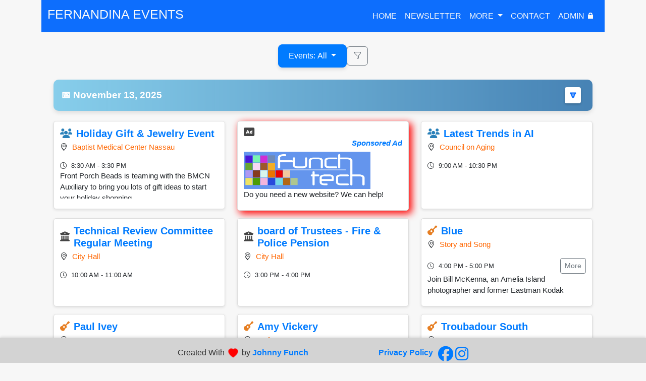

--- FILE ---
content_type: text/html; charset=utf-8
request_url: http://fernandinaevents.com/
body_size: 29812
content:
<!DOCTYPE html>
<html lang="en">
<head>
    <meta charset="utf-8" />
    <meta name="viewport" content="width=device-width, initial-scale=1.0" />
    <title>Fernandina Events - Find The Fun</title>
    <link rel="icon" type="image/x-icon" href="/images/favicon.ico">
    <link rel="stylesheet" href="/NewFBRazor.styles.css?v=8dd6DHM2aX_sFraJMtFEhZmPP8A2YKSZOpdmcmUrAlo" />
    <link href="https://cdn.jsdelivr.net/npm/bootstrap@5.3.2/dist/css/bootstrap.min.css" rel="stylesheet">
        <link href="https://cdn.jsdelivr.net/npm/bootstrap-icons/font/bootstrap-icons.css" rel="stylesheet">
    <link rel="stylesheet" href="https://cdnjs.cloudflare.com/ajax/libs/font-awesome/6.7.1/css/all.css">

    <link rel="stylesheet" href="/css/site.css" />

    <!-- Open Graph / Facebook -->
    <meta property="og:title" content="Fernandina Events">
    <meta name='description' content="Discover Amelia Island & Fernandina Beach events – from exciting live music and local festivals to trivia nights and family-friendly fun. Find Events Now!" />
    <meta name="keywords" content="Amelia Island events,Fernandina Beach events,Amelia Island live music,Fernandina Beach live music,Amelia Island festivals,Fernandina Beach festivals,Amelia Island concerts,Fernandina Beach concerts,Things to do in Amelia Island,Things to do in Fernandina Beach" />

    <meta property="og:image" content="https://fernandinaevents.com/images/ogimage.png">
    
    <meta property="og:url" content="https://fernandinaevents.com/">
    <meta property="og:type" content="website">

    <!-- Twitter -->
    <meta name="twitter:card" content="summary_large_image">
    <meta name="twitter:title" content="Fernandina Events – Discover Local Happenings">
    <meta name="twitter:description" content="Stay updated with the best local events, from art exhibits to live concerts and community gatherings in Fernandina. Your guide to experiencing it all." />
    <meta name="twitter:image" content="https://fernandinaevents.com/images/ogimage.png">


    <!-- Google tag (gtag.js) -->

    <script async src="https://www.googletagmanager.com/gtag/js?id=G-8MM3827PMH"></script>


    <script nonce="">
        window.dataLayer = window.dataLayer || [];
        function gtag(){ dataLayer.push(arguments); }
        gtag('js', new Date());
        gtag('config', 'G-8MM3827PMH');
    </script>


</head>
<body>
    <div b-4dcfpd3qgo class="container">
        <!-- Navbar with Hamburger Menu -->
        <nav b-4dcfpd3qgo class="navbar navbar-expand-lg navbar-light bg-primary">
            <div b-4dcfpd3qgo class="container-fluid">
                <a b-4dcfpd3qgo class="navbar-brand text-light" href="/"><h1 b-4dcfpd3qgo class="websiteTitle">FERNANDINA EVENTS</h1></a>
                <button b-4dcfpd3qgo class="navbar-toggler" type="button" data-bs-toggle="collapse" data-bs-target="#navbarNav" aria-controls="navbarNav" aria-expanded="false" aria-label="Toggle navigation">
                    <span b-4dcfpd3qgo class="navbar-toggler-icon"></span>
                </button>
                <div b-4dcfpd3qgo class="collapse navbar-collapse" id="navbarNav">
                    <ul b-4dcfpd3qgo class="navbar-nav ms-auto">
                        <li b-4dcfpd3qgo class="nav-item">
                            <a b-4dcfpd3qgo class="nav-link text-light" href="/">HOME</a>
                        </li>
                        <li b-4dcfpd3qgo class="nav-item">
                            <a b-4dcfpd3qgo class="nav-link text-light" target="_blank" href="http://eepurl.com/iNcNAI">NEWSLETTER</a>
                        </li>
                        <li b-4dcfpd3qgo class="nav-item dropdown">
                            <a b-4dcfpd3qgo class="nav-link text-light dropdown-toggle" href="#" id="navbarDropdown" role="button" data-bs-toggle="dropdown" aria-expanded="false">
                                MORE
                            </a>
                            <ul b-4dcfpd3qgo class="dropdown-menu" aria-labelledby="navbarDropdown">
                                <li b-4dcfpd3qgo><a b-4dcfpd3qgo class="dropdown-item text-dark" href="/FriendsOfFB">Friends Of Fernandina Events</a></li>
                                <li b-4dcfpd3qgo><a b-4dcfpd3qgo class="dropdown-item text-dark" href="/ThingsToDo">Things To Do</a></li>
                            </ul>
                        </li>
                        <li b-4dcfpd3qgo class="nav-item">
                            <a b-4dcfpd3qgo class="nav-link text-light" href="/Contact">CONTACT</a>
                        </li>
                        <li b-4dcfpd3qgo class="nav-item">
                            <a b-4dcfpd3qgo class="nav-link text-light" href="/Admin/Dashboard">ADMIN 🔒</a>
                        </li>
                    </ul>
                </div>
            </div>
        </nav>

    </div>

    <div b-4dcfpd3qgo class="container">
        <main b-4dcfpd3qgo role="main" class="pb-3">
            

<div class="container mt-4">
    <div class="container mt-3">
        <!-- Events Button -->
        <div class="d-flex justify-content-center mb-2">
            <div class="d-flex gap-2 align-items-center">
                <!-- EventType dropdown (unchanged) -->
                <div class="dropdown">
                    <button class="btn btn-primary dropdown-toggle" type="button" id="eventTypeDropdown" data-bs-toggle="dropdown" aria-expanded="false">
                        Events: All
                    </button>
                    <ul class="dropdown-menu" aria-labelledby="eventTypeDropdown">
                        <li>
                            <a class="dropdown-item active" href="/?pageIndex=1">
                                <i class="fas fa-list"></i> All Events
                            </a>
                        </li>
                            <li>
                                <a class="dropdown-item " href="/?eventType=Exercise&amp;pageIndex=1">
                                    <i class="fas fa-person-biking"></i>
                                    Exercise
                                </a>
                            </li>
                            <li>
                                <a class="dropdown-item " href="/?eventType=Games&amp;pageIndex=1">
                                    <i class="fa-solid fa-dice"></i>
                                    Games
                                </a>
                            </li>
                            <li>
                                <a class="dropdown-item " href="/?eventType=Govt&amp;pageIndex=1">
                                    <i class="fas fa-university"></i>
                                    Govt
                                </a>
                            </li>
                            <li>
                                <a class="dropdown-item " href="/?eventType=Holiday&amp;pageIndex=1">
                                    <i class="fas fa-gift"></i>
                                    Holiday
                                </a>
                            </li>
                            <li>
                                <a class="dropdown-item " href="/?eventType=Island%20Festival&amp;pageIndex=1">
                                    <i class="fa-solid fa-glass-cheers"></i>
                                    Island Festival
                                </a>
                            </li>
                            <li>
                                <a class="dropdown-item " href="/?eventType=Music&amp;pageIndex=1">
                                    <i class="fa-solid fa-guitar"></i>
                                    Music
                                </a>
                            </li>
                            <li>
                                <a class="dropdown-item " href="/?eventType=Other&amp;pageIndex=1">
                                    <i class="fas fa-question"></i>
                                    Other
                                </a>
                            </li>
                            <li>
                                <a class="dropdown-item " href="/?eventType=Social&amp;pageIndex=1">
                                    <i class="fa-solid fa-users"></i>
                                    Social
                                </a>
                            </li>
                    </ul>
                </div>

                <!-- Filter button (funnel icon) -->
                <button class="btn btn-outline-secondary" type="button"
                        data-bs-toggle="offcanvas" data-bs-target="#filtersOffcanvas" aria-controls="filtersOffcanvas"
                        title="Filter">
                    <i class="bi bi-funnel"></i>
                </button>
            </div>
        </div>

            <div class="event-date mt-4">
                <div class="date-text" id="1113">
                    <span>
                        📅 November 13, 2025
                    </span>
                    <div class="arrow-container">
                            <a href="#1114" class="arrow-link">🔽</a>
                    </div>
                </div>
            </div>
            <div class="row">
                        <div class="col-lg-4 col-md-6">
                            <div class="event-card" data-has-more="False">
                                <div class="event-content">
                                    <div class="d-flex align-items-center mb-1">
                                        <i class="icon fa-solid fa-users event-icon me-2"></i>
                                        <h5 class="mb-0">Holiday Gift &amp; Jewelry Event</h5>
                                    </div>

                                        <p><i class="icon bi bi-geo-alt"></i> <a href="https://maps.app.goo.gl/U4ZKjvN79wXr8u4r6" target="_blank">Baptist Medical Center Nassau</a></p>

                                    <div class="action-row">
                                        <span class="small">
                                            <i class="icon bi bi-clock"></i>
                                            8:30 AM - 3:30 PM
                                        </span>

                                        <div class="d-flex gap-2">
                                        </div>
                                    </div>

                                    <p class="description">Front Porch Beads is teaming with the BMCN Auxiliary to bring you lots of gift ideas to start your holiday shopping.</p>
                                </div>
                            </div>
                        </div>
                            <div class="col-lg-4 col-md-6">
                                <div class="event-card adcard">
                                    <i class="icon fas fa-ad event-icon"></i>
                                    <div class="event-content">
                                        <h5 class="adAnnounce">Sponsored Ad</h5>
                                        <a href="http://www.funchtech.com" target="_blank"><img src="/images/FunchTechLogo.png" class="adImg" alt="Vendor Image" /></a>
                                        <p class="description">Do you need a new website? We can help!</p>
                                    </div>
                                </div>
                            </div>
                        <div class="col-lg-4 col-md-6">
                            <div class="event-card" data-has-more="False">
                                <div class="event-content">
                                    <div class="d-flex align-items-center mb-1">
                                        <i class="icon fa-solid fa-users event-icon me-2"></i>
                                        <h5 class="mb-0">Latest Trends in AI</h5>
                                    </div>

                                        <p><i class="icon bi bi-geo-alt"></i> <a href="https://maps.app.goo.gl/cUFVuSKWGzhtxe9V9" target="_blank">Council on Aging</a></p>

                                    <div class="action-row">
                                        <span class="small">
                                            <i class="icon bi bi-clock"></i>
                                            9:00 AM - 10:30 PM
                                        </span>

                                        <div class="d-flex gap-2">
                                        </div>
                                    </div>

                                    <p class="description"></p>
                                </div>
                            </div>
                        </div>
                        <div class="col-lg-4 col-md-6">
                            <div class="event-card" data-has-more="False">
                                <div class="event-content">
                                    <div class="d-flex align-items-center mb-1">
                                        <i class="icon fas fa-university event-icon me-2"></i>
                                        <h5 class="mb-0">Technical Review Committee Regular Meeting</h5>
                                    </div>

                                        <p><i class="icon bi bi-geo-alt"></i> <a href="https://maps.app.goo.gl/fb1FqSKso4x6k5DHA" target="_blank">City Hall </a></p>

                                    <div class="action-row">
                                        <span class="small">
                                            <i class="icon bi bi-clock"></i>
                                            10:00 AM - 11:00 AM
                                        </span>

                                        <div class="d-flex gap-2">
                                        </div>
                                    </div>

                                    <p class="description"></p>
                                </div>
                            </div>
                        </div>
                        <div class="col-lg-4 col-md-6">
                            <div class="event-card" data-has-more="False">
                                <div class="event-content">
                                    <div class="d-flex align-items-center mb-1">
                                        <i class="icon fas fa-university event-icon me-2"></i>
                                        <h5 class="mb-0">board of Trustees - Fire &amp; Police Pension</h5>
                                    </div>

                                        <p><i class="icon bi bi-geo-alt"></i> <a href="https://maps.app.goo.gl/fb1FqSKso4x6k5DHA" target="_blank">City Hall </a></p>

                                    <div class="action-row">
                                        <span class="small">
                                            <i class="icon bi bi-clock"></i>
                                            3:00 PM - 4:00 PM
                                        </span>

                                        <div class="d-flex gap-2">
                                        </div>
                                    </div>

                                    <p class="description"></p>
                                </div>
                            </div>
                        </div>
                        <div class="col-lg-4 col-md-6">
                            <div class="event-card" data-has-more="True">
                                <div class="event-content">
                                    <div class="d-flex align-items-center mb-1">
                                        <i class="icon fa-solid fa-guitar event-icon me-2"></i>
                                        <h5 class="mb-0">Blue</h5>
                                    </div>

                                        <p><i class="icon bi bi-geo-alt"></i> <a href="https://maps.app.goo.gl/XUodtnZRNGkbRxX67" target="_blank">Story and Song</a></p>

                                    <div class="action-row">
                                        <span class="small">
                                            <i class="icon bi bi-clock"></i>
                                            4:00 PM - 5:00 PM
                                        </span>

                                        <div class="d-flex gap-2">
                                                <button type="button"
                                                        class="btn btn-sm btn-outline-secondary more-btn"
                                                        data-bs-toggle="modal"
                                                        data-bs-target="#eventModal"
                                                        data-title="Blue"
                                                        data-location="Story and Song"
                                                        data-when='Thursday, November 13, 2025 4:00 PM'
                                                        data-body=' Join Bill McKenna, an Amelia Island photographer and former Eastman Kodak scientist, for a talk about color -- particularly the color blue. Come learn about the fascinating cultural significance'>
                                    More
                                </button>
                                        </div>
                                    </div>

                                    <p class="description"> Join Bill McKenna, an Amelia Island photographer and former Eastman Kodak scientist, for a talk about color -- particularly the color blue. Come learn about the fascinating cultural significance</p>
                                        <div class="desc-fade"></div>
                                </div>
                            </div>
                        </div>
                        <div class="col-lg-4 col-md-6">
                            <div class="event-card" data-has-more="False">
                                <div class="event-content">
                                    <div class="d-flex align-items-center mb-1">
                                        <i class="icon fa-solid fa-guitar event-icon me-2"></i>
                                        <h5 class="mb-0">Paul Ivey</h5>
                                    </div>

                                        <p><i class="icon bi bi-geo-alt"></i> <a href="https://g.page/mocamabeer?share" target="_blank">Mocama</a></p>

                                    <div class="action-row">
                                        <span class="small">
                                            <i class="icon bi bi-clock"></i>
                                            5:00 PM - 8:00 PM
                                        </span>

                                        <div class="d-flex gap-2">
                                        </div>
                                    </div>

                                    <p class="description"></p>
                                </div>
                            </div>
                        </div>
                        <div class="col-lg-4 col-md-6">
                            <div class="event-card" data-has-more="False">
                                <div class="event-content">
                                    <div class="d-flex align-items-center mb-1">
                                        <i class="icon fa-solid fa-guitar event-icon me-2"></i>
                                        <h5 class="mb-0">Amy Vickery</h5>
                                    </div>

                                        <p><i class="icon bi bi-geo-alt"></i> <a href="https://goo.gl/maps/U489JwmpKqAQaUH79" target="_blank">Surf</a></p>

                                    <div class="action-row">
                                        <span class="small">
                                            <i class="icon bi bi-clock"></i>
                                            5:00 PM - 8:00 PM
                                        </span>

                                        <div class="d-flex gap-2">
                                        </div>
                                    </div>

                                    <p class="description"></p>
                                </div>
                            </div>
                        </div>
                        <div class="col-lg-4 col-md-6">
                            <div class="event-card" data-has-more="False">
                                <div class="event-content">
                                    <div class="d-flex align-items-center mb-1">
                                        <i class="icon fa-solid fa-guitar event-icon me-2"></i>
                                        <h5 class="mb-0">Troubadour South</h5>
                                    </div>

                                        <p><i class="icon bi bi-geo-alt"></i> <a href="https://maps.app.goo.gl/VdMsWv4t2fS357Lf8" target="_blank">Peppers - Downtown</a></p>

                                    <div class="action-row">
                                        <span class="small">
                                            <i class="icon bi bi-clock"></i>
                                            5:00 PM - 8:00 PM
                                        </span>

                                        <div class="d-flex gap-2">
                                        </div>
                                    </div>

                                    <p class="description"></p>
                                </div>
                            </div>
                        </div>
                        <div class="col-lg-4 col-md-6">
                            <div class="event-card" data-has-more="False">
                                <div class="event-content">
                                    <div class="d-flex align-items-center mb-1">
                                        <i class="icon fa-solid fa-guitar event-icon me-2"></i>
                                        <h5 class="mb-0">Eric Alabiso</h5>
                                    </div>

                                        <p><i class="icon bi bi-geo-alt"></i> <a href="https://maps.app.goo.gl/R8GeiSscsaJM19o49" target="_blank">Boat House</a></p>

                                    <div class="action-row">
                                        <span class="small">
                                            <i class="icon bi bi-clock"></i>
                                            5:30 PM - 9:30 PM
                                        </span>

                                        <div class="d-flex gap-2">
                                        </div>
                                    </div>

                                    <p class="description"></p>
                                </div>
                            </div>
                        </div>
                        <div class="col-lg-4 col-md-6">
                            <div class="event-card" data-has-more="False">
                                <div class="event-content">
                                    <div class="d-flex align-items-center mb-1">
                                        <i class="icon fa-solid fa-guitar event-icon me-2"></i>
                                        <h5 class="mb-0">Kevan Wilson</h5>
                                    </div>

                                        <p><i class="icon bi bi-geo-alt"></i> <a href="https://maps.app.goo.gl/dFidfEx9sENDK5ZM7" target="_blank">Salt Life</a></p>

                                    <div class="action-row">
                                        <span class="small">
                                            <i class="icon bi bi-clock"></i>
                                            5:30 PM - 9:30 PM
                                        </span>

                                        <div class="d-flex gap-2">
                                        </div>
                                    </div>

                                    <p class="description"></p>
                                </div>
                            </div>
                        </div>
                        <div class="col-lg-4 col-md-6">
                            <div class="event-card" data-has-more="True">
                                <div class="event-content">
                                    <div class="d-flex align-items-center mb-1">
                                        <i class="icon fa-solid fa-dice event-icon me-2"></i>
                                        <h5 class="mb-0">FBHS Foundation Trivia Night</h5>
                                    </div>

                                        <p><i class="icon bi bi-geo-alt"></i> <a href="https://maps.app.goo.gl/JzK5RPvDB15BgDro7" target="_blank">Fernandina Beach Woman&#x27;s Club</a></p>

                                    <div class="action-row">
                                        <span class="small">
                                            <i class="icon bi bi-clock"></i>
                                            5:30 PM - 8:30 PM
                                        </span>

                                        <div class="d-flex gap-2">
                                                <a href="https://fbhsfoundation.org/events/" target="_blank"
                                                   class="btn btn-sm text-white"
                                                   style="background-color:#66b2f5; text-decoration:none;">
                                                    Tickets                                           
                                                </a>
                                                <button type="button"
                                                        class="btn btn-sm btn-outline-secondary more-btn"
                                                        data-bs-toggle="modal"
                                                        data-bs-target="#eventModal"
                                                        data-title="FBHS Foundation Trivia Night"
                                                        data-location="Fernandina Beach Woman&#x27;s Club"
                                                        data-when='Thursday, November 13, 2025 5:30 PM'
                                                        data-body='Doors Open at 5:30 pm. Event Starts at 6:00 pm. Townies Pizza will be provided to each table. Water and sodas included. Beer, wine and seltzers will be available for purchase at the event'>
                                    More
                                </button>
                                        </div>
                                    </div>

                                    <p class="description">Doors Open at 5:30 pm. Event Starts at 6:00 pm. Townies Pizza will be provided to each table. Water and sodas included. Beer, wine and seltzers will be available for purchase at the event</p>
                                        <div class="desc-fade"></div>
                                </div>
                            </div>
                        </div>
                        <div class="col-lg-4 col-md-6">
                            <div class="event-card" data-has-more="True">
                                <div class="event-content">
                                    <div class="d-flex align-items-center mb-1">
                                        <i class="icon fa-solid fa-users event-icon me-2"></i>
                                        <h5 class="mb-0">Paint &amp;  Sip: Adult Pick you Project &amp; BYOB</h5>
                                    </div>

                                        <p><i class="icon bi bi-geo-alt"></i> <a href="https://maps.app.goo.gl/eounDxiD6GmSbzix6" target="_blank">Paisley Grace</a></p>

                                    <div class="action-row">
                                        <span class="small">
                                            <i class="icon bi bi-clock"></i>
                                            6:00 PM - 8:00 PM
                                        </span>

                                        <div class="d-flex gap-2">
                                                <a href="https://paisleygracemakery.com/pages/calendar" target="_blank"
                                                   class="btn btn-sm text-white"
                                                   style="background-color:#66b2f5; text-decoration:none;">
                                                    Tickets                                           
                                                </a>
                                                <button type="button"
                                                        class="btn btn-sm btn-outline-secondary more-btn"
                                                        data-bs-toggle="modal"
                                                        data-bs-target="#eventModal"
                                                        data-title="Paint &amp;  Sip: Adult Pick you Project &amp; BYOB"
                                                        data-location="Paisley Grace"
                                                        data-when='Thursday, November 13, 2025 6:00 PM'
                                                        data-body='Grab your friends, a drink, and your inner artist! Our Pick-Your-Project Workshop is the perfect blend of laughter, creativity, and sawdust. Each guest chooses their own design, colors, and finishing touches—so every piece is totally unique. Whether it’s your first time or your fiftieth, you’ll love how easy it is to relax, create, and unwind.'>
                                    More
                                </button>
                                        </div>
                                    </div>

                                    <p class="description">Grab your friends, a drink, and your inner artist! Our Pick-Your-Project Workshop is the perfect blend of laughter, creativity, and sawdust. Each guest chooses their own design, colors, and finishing touches&#x2014;so every piece is totally unique. Whether it&#x2019;s your first time or your fiftieth, you&#x2019;ll love how easy it is to relax, create, and unwind.</p>
                                        <div class="desc-fade"></div>
                                </div>
                            </div>
                        </div>
                        <div class="col-lg-4 col-md-6">
                            <div class="event-card" data-has-more="False">
                                <div class="event-content">
                                    <div class="d-flex align-items-center mb-1">
                                        <i class="icon fa-solid fa-guitar event-icon me-2"></i>
                                        <h5 class="mb-0">Beach Brothers</h5>
                                    </div>

                                        <p><i class="icon bi bi-geo-alt"></i> <a href="https://goo.gl/maps/3jH2qmz9s2uD86JQ9" target="_blank">Sliders</a></p>

                                    <div class="action-row">
                                        <span class="small">
                                            <i class="icon bi bi-clock"></i>
                                            6:00 PM - 10:00 PM
                                        </span>

                                        <div class="d-flex gap-2">
                                        </div>
                                    </div>

                                    <p class="description"></p>
                                </div>
                            </div>
                        </div>
                        <div class="col-lg-4 col-md-6">
                            <div class="event-card" data-has-more="False">
                                <div class="event-content">
                                    <div class="d-flex align-items-center mb-1">
                                        <i class="icon fa-solid fa-dice event-icon me-2"></i>
                                        <h5 class="mb-0">Music Trivia</h5>
                                    </div>

                                        <p><i class="icon bi bi-geo-alt"></i> <a href="https://goo.gl/maps/uZf6ebshYDg6QUVV7" target="_blank">Disco Witch</a></p>

                                    <div class="action-row">
                                        <span class="small">
                                            <i class="icon bi bi-clock"></i>
                                            6:30 PM - 9:00 PM
                                        </span>

                                        <div class="d-flex gap-2">
                                        </div>
                                    </div>

                                    <p class="description"></p>
                                </div>
                            </div>
                        </div>
                        <div class="col-lg-4 col-md-6">
                            <div class="event-card" data-has-more="False">
                                <div class="event-content">
                                    <div class="d-flex align-items-center mb-1">
                                        <i class="icon fa-solid fa-guitar event-icon me-2"></i>
                                        <h5 class="mb-0">Tommy Peacock</h5>
                                    </div>

                                        <p><i class="icon bi bi-geo-alt"></i> <a href="https://goo.gl/maps/icvPwL4AQWQssfaT6" target="_blank">PJDs</a></p>

                                    <div class="action-row">
                                        <span class="small">
                                            <i class="icon bi bi-clock"></i>
                                            6:30 PM - 10:00 PM
                                        </span>

                                        <div class="d-flex gap-2">
                                        </div>
                                    </div>

                                    <p class="description"></p>
                                </div>
                            </div>
                        </div>
                        <div class="col-lg-4 col-md-6">
                            <div class="event-card" data-has-more="False">
                                <div class="event-content">
                                    <div class="d-flex align-items-center mb-1">
                                        <i class="icon fa-solid fa-guitar event-icon me-2"></i>
                                        <h5 class="mb-0">Peyton Chambliss</h5>
                                    </div>

                                        <p><i class="icon bi bi-geo-alt"></i> <a href="https://maps.app.goo.gl/rQ6q8N3bNerrsRCU8" target="_blank">Captain Seagles</a></p>

                                    <div class="action-row">
                                        <span class="small">
                                            <i class="icon bi bi-clock"></i>
                                            7:00 PM - 10:00 PM
                                        </span>

                                        <div class="d-flex gap-2">
                                        </div>
                                    </div>

                                    <p class="description"></p>
                                </div>
                            </div>
                        </div>
                        <div class="col-lg-4 col-md-6">
                            <div class="event-card" data-has-more="False">
                                <div class="event-content">
                                    <div class="d-flex align-items-center mb-1">
                                        <i class="icon fa-solid fa-guitar event-icon me-2"></i>
                                        <h5 class="mb-0">Ben Prestage</h5>
                                    </div>

                                        <p><i class="icon bi bi-geo-alt"></i> <a href="https://maps.app.goo.gl/44k5X1tL22kbJ3nv9" target="_blank">Tigre Island Room</a></p>

                                    <div class="action-row">
                                        <span class="small">
                                            <i class="icon bi bi-clock"></i>
                                            7:00 PM - 10:00 PM
                                        </span>

                                        <div class="d-flex gap-2">
                                        </div>
                                    </div>

                                    <p class="description">Free</p>
                                </div>
                            </div>
                        </div>
                        <div class="col-lg-4 col-md-6">
                            <div class="event-card" data-has-more="False">
                                <div class="event-content">
                                    <div class="d-flex align-items-center mb-1">
                                        <i class="icon fa-solid fa-dice event-icon me-2"></i>
                                        <h5 class="mb-0">Trivia</h5>
                                    </div>

                                        <p><i class="icon bi bi-geo-alt"></i> <a href="https://maps.app.goo.gl/3tiU8sJYe5SosNJA7" target="_blank">Dicks Wings</a></p>

                                    <div class="action-row">
                                        <span class="small">
                                            <i class="icon bi bi-clock"></i>
                                            7:00 PM - 9:00 PM
                                        </span>

                                        <div class="d-flex gap-2">
                                        </div>
                                    </div>

                                    <p class="description"></p>
                                </div>
                            </div>
                        </div>
                        <div class="col-lg-4 col-md-6">
                            <div class="event-card" data-has-more="False">
                                <div class="event-content">
                                    <div class="d-flex align-items-center mb-1">
                                        <i class="icon fa-solid fa-guitar event-icon me-2"></i>
                                        <h5 class="mb-0">DJ Athena</h5>
                                    </div>

                                        <p><i class="icon bi bi-geo-alt"></i> <a href="https://goo.gl/maps/isbw6JLZjhczLPty5" target="_blank">Palace</a></p>

                                    <div class="action-row">
                                        <span class="small">
                                            <i class="icon bi bi-clock"></i>
                                            9:00 PM - 2:00 PM
                                        </span>

                                        <div class="d-flex gap-2">
                                        </div>
                                    </div>

                                    <p class="description"></p>
                                </div>
                            </div>
                        </div>

            </div>
            <div class="event-date mt-4">
                <div class="date-text" id="1114">
                    <span>
                        📅 November 14, 2025
                    </span>
                    <div class="arrow-container">
                            <a href="#1113" class="arrow-link">🔼</a>
                            <a href="#1115" class="arrow-link">🔽</a>
                    </div>
                </div>
            </div>
            <div class="row">
                        <div class="col-lg-4 col-md-6">
                            <div class="event-card" data-has-more="True">
                                <div class="event-content">
                                    <div class="d-flex align-items-center mb-1">
                                        <i class="icon fa-solid fa-dice event-icon me-2"></i>
                                        <h5 class="mb-0">Homeschool Hangout</h5>
                                    </div>

                                        <p><i class="icon bi bi-geo-alt"></i> <a href="https://maps.app.goo.gl/5A8DC6sDVzv5Z4ck7" target="_blank">Rollin with my Gnomies Board Games &amp; Cafe</a></p>

                                    <div class="action-row">
                                        <span class="small">
                                            <i class="icon bi bi-clock"></i>
                                            11:00 AM - 3:00 PM
                                        </span>

                                        <div class="d-flex gap-2">
                                                <button type="button"
                                                        class="btn btn-sm btn-outline-secondary more-btn"
                                                        data-bs-toggle="modal"
                                                        data-bs-target="#eventModal"
                                                        data-title="Homeschool Hangout"
                                                        data-location="Rollin with my Gnomies Board Games &amp; Cafe"
                                                        data-when='Friday, November 14, 2025 11:00 AM'
                                                        data-body='Come relax, take a break, and connect over some board games. Meet up with fellow homeschoolers, and learn while you play. Board games help with social skills, math, puzzle solving, and pattern recognition, just to name a few. We also have games specifically designed for educational purposes. Our games run from ages 3-adult.  10% discount for homeschoolers.'>
                                    More
                                </button>
                                        </div>
                                    </div>

                                    <p class="description">Come relax, take a break, and connect over some board games. Meet up with fellow homeschoolers, and learn while you play. Board games help with social skills, math, puzzle solving, and pattern recognition, just to name a few. We also have games specifically designed for educational purposes. Our games run from ages 3-adult.  10% discount for homeschoolers.</p>
                                        <div class="desc-fade"></div>
                                </div>
                            </div>
                        </div>
                        <div class="col-lg-4 col-md-6">
                            <div class="event-card" data-has-more="False">
                                <div class="event-content">
                                    <div class="d-flex align-items-center mb-1">
                                        <i class="icon fa-solid fa-guitar event-icon me-2"></i>
                                        <h5 class="mb-0">Bill Ivins</h5>
                                    </div>

                                        <p><i class="icon bi bi-geo-alt"></i> <a href="https://maps.app.goo.gl/cUFVuSKWGzhtxe9V9" target="_blank">Council on Aging</a></p>

                                    <div class="action-row">
                                        <span class="small">
                                            <i class="icon bi bi-clock"></i>
                                            11:00 AM - 12:00 PM
                                        </span>

                                        <div class="d-flex gap-2">
                                        </div>
                                    </div>

                                    <p class="description"></p>
                                </div>
                            </div>
                        </div>
                        <div class="col-lg-4 col-md-6">
                            <div class="event-card" data-has-more="False">
                                <div class="event-content">
                                    <div class="d-flex align-items-center mb-1">
                                        <i class="icon fa-solid fa-dice event-icon me-2"></i>
                                        <h5 class="mb-0">Mahjong</h5>
                                    </div>

                                        <p><i class="icon bi bi-geo-alt"></i> <a href="https://maps.app.goo.gl/cUFVuSKWGzhtxe9V9" target="_blank">Council on Aging</a></p>

                                    <div class="action-row">
                                        <span class="small">
                                            <i class="icon bi bi-clock"></i>
                                            12:30 PM - 3:30 PM
                                        </span>

                                        <div class="d-flex gap-2">
                                        </div>
                                    </div>

                                    <p class="description">All Levels with a with Current Mahjong Card</p>
                                </div>
                            </div>
                        </div>
                        <div class="col-lg-4 col-md-6">
                            <div class="event-card" data-has-more="False">
                                <div class="event-content">
                                    <div class="d-flex align-items-center mb-1">
                                        <i class="icon fa-solid fa-dice event-icon me-2"></i>
                                        <h5 class="mb-0">Bridge Friday</h5>
                                    </div>

                                        <p><i class="icon bi bi-geo-alt"></i> <a href="https://maps.app.goo.gl/cUFVuSKWGzhtxe9V9" target="_blank">Council on Aging</a></p>

                                    <div class="action-row">
                                        <span class="small">
                                            <i class="icon bi bi-clock"></i>
                                            12:30 PM - 4:00 PM
                                        </span>

                                        <div class="d-flex gap-2">
                                        </div>
                                    </div>

                                    <p class="description"></p>
                                </div>
                            </div>
                        </div>
                        <div class="col-lg-4 col-md-6">
                            <div class="event-card" data-has-more="False">
                                <div class="event-content">
                                    <div class="d-flex align-items-center mb-1">
                                        <i class="icon fa-solid fa-guitar event-icon me-2"></i>
                                        <h5 class="mb-0">Sunset Groove Band</h5>
                                    </div>

                                        <p><i class="icon bi bi-geo-alt"></i> <a href="https://goo.gl/maps/3jH2qmz9s2uD86JQ9" target="_blank">Sliders</a></p>

                                    <div class="action-row">
                                        <span class="small">
                                            <i class="icon bi bi-clock"></i>
                                            1:00 PM - 5:00 PM
                                        </span>

                                        <div class="d-flex gap-2">
                                        </div>
                                    </div>

                                    <p class="description"></p>
                                </div>
                            </div>
                        </div>
                        <div class="col-lg-4 col-md-6">
                            <div class="event-card" data-has-more="False">
                                <div class="event-content">
                                    <div class="d-flex align-items-center mb-1">
                                        <i class="icon fa-solid fa-guitar event-icon me-2"></i>
                                        <h5 class="mb-0">Brad Wells</h5>
                                    </div>

                                        <p><i class="icon bi bi-geo-alt"></i> <a href="https://goo.gl/maps/y7V4dwkST3Het4p5A" target="_blank">Principal&#x27;s Office</a></p>

                                    <div class="action-row">
                                        <span class="small">
                                            <i class="icon bi bi-clock"></i>
                                            5:00 PM - 8:00 PM
                                        </span>

                                        <div class="d-flex gap-2">
                                        </div>
                                    </div>

                                    <p class="description"></p>
                                </div>
                            </div>
                        </div>
                        <div class="col-lg-4 col-md-6">
                            <div class="event-card" data-has-more="False">
                                <div class="event-content">
                                    <div class="d-flex align-items-center mb-1">
                                        <i class="icon fa-solid fa-guitar event-icon me-2"></i>
                                        <h5 class="mb-0">Heather and James</h5>
                                    </div>

                                        <p><i class="icon bi bi-geo-alt"></i> Sandollar</p>

                                    <div class="action-row">
                                        <span class="small">
                                            <i class="icon bi bi-clock"></i>
                                            5:00 PM - 9:00 PM
                                        </span>

                                        <div class="d-flex gap-2">
                                        </div>
                                    </div>

                                    <p class="description"></p>
                                </div>
                            </div>
                        </div>
                        <div class="col-lg-4 col-md-6">
                            <div class="event-card" data-has-more="False">
                                <div class="event-content">
                                    <div class="d-flex align-items-center mb-1">
                                        <i class="icon fa-solid fa-guitar event-icon me-2"></i>
                                        <h5 class="mb-0">Amelia Blues Band</h5>
                                    </div>

                                        <p><i class="icon bi bi-geo-alt"></i> <a href="https://maps.app.goo.gl/3nDxD9SKHezHN9rH7" target="_blank">Patio at 5th &amp; Ash</a></p>

                                    <div class="action-row">
                                        <span class="small">
                                            <i class="icon bi bi-clock"></i>
                                            5:00 PM - 9:00 PM
                                        </span>

                                        <div class="d-flex gap-2">
                                        </div>
                                    </div>

                                    <p class="description"></p>
                                </div>
                            </div>
                        </div>
                        <div class="col-lg-4 col-md-6">
                            <div class="event-card" data-has-more="False">
                                <div class="event-content">
                                    <div class="d-flex align-items-center mb-1">
                                        <i class="icon fa-solid fa-guitar event-icon me-2"></i>
                                        <h5 class="mb-0">Twain  Blue</h5>
                                    </div>

                                        <p><i class="icon bi bi-geo-alt"></i> <a href="https://g.page/marche-burette?share" target="_blank">Marche Burette</a></p>

                                    <div class="action-row">
                                        <span class="small">
                                            <i class="icon bi bi-clock"></i>
                                            5:00 PM - 9:00 PM
                                        </span>

                                        <div class="d-flex gap-2">
                                        </div>
                                    </div>

                                    <p class="description"></p>
                                </div>
                            </div>
                        </div>
                        <div class="col-lg-4 col-md-6">
                            <div class="event-card" data-has-more="False">
                                <div class="event-content">
                                    <div class="d-flex align-items-center mb-1">
                                        <i class="icon fa-solid fa-guitar event-icon me-2"></i>
                                        <h5 class="mb-0">Leeann Purvis</h5>
                                    </div>

                                        <p><i class="icon bi bi-geo-alt"></i> <a href="https://maps.app.goo.gl/dFidfEx9sENDK5ZM7" target="_blank">Salt Life</a></p>

                                    <div class="action-row">
                                        <span class="small">
                                            <i class="icon bi bi-clock"></i>
                                            5:30 PM - 9:30 PM
                                        </span>

                                        <div class="d-flex gap-2">
                                        </div>
                                    </div>

                                    <p class="description"></p>
                                </div>
                            </div>
                        </div>
                        <div class="col-lg-4 col-md-6">
                            <div class="event-card" data-has-more="False">
                                <div class="event-content">
                                    <div class="d-flex align-items-center mb-1">
                                        <i class="icon fa-solid fa-guitar event-icon me-2"></i>
                                        <h5 class="mb-0">Ty Love</h5>
                                    </div>

                                        <p><i class="icon bi bi-geo-alt"></i> <a href="https://maps.app.goo.gl/KipG18RdcQYPDW3J6" target="_blank">Tuscan Rose Vineyards</a></p>

                                    <div class="action-row">
                                        <span class="small">
                                            <i class="icon bi bi-clock"></i>
                                            6:00 PM - 9:00 PM
                                        </span>

                                        <div class="d-flex gap-2">
                                        </div>
                                    </div>

                                    <p class="description"></p>
                                </div>
                            </div>
                        </div>
                        <div class="col-lg-4 col-md-6">
                            <div class="event-card" data-has-more="False">
                                <div class="event-content">
                                    <div class="d-flex align-items-center mb-1">
                                        <i class="icon fa-solid fa-guitar event-icon me-2"></i>
                                        <h5 class="mb-0">Irish Open Mic</h5>
                                    </div>

                                        <p><i class="icon bi bi-geo-alt"></i> <a href="https://maps.app.goo.gl/2yF12VEEqqLAdZtr8" target="_blank">O`Brien`s</a></p>

                                    <div class="action-row">
                                        <span class="small">
                                            <i class="icon bi bi-clock"></i>
                                            6:00 PM - 9:00 PM
                                        </span>

                                        <div class="d-flex gap-2">
                                        </div>
                                    </div>

                                    <p class="description"></p>
                                </div>
                            </div>
                        </div>
                        <div class="col-lg-4 col-md-6">
                            <div class="event-card" data-has-more="False">
                                <div class="event-content">
                                    <div class="d-flex align-items-center mb-1">
                                        <i class="icon fa-solid fa-guitar event-icon me-2"></i>
                                        <h5 class="mb-0">Bluff 5 Band</h5>
                                    </div>

                                        <p><i class="icon bi bi-geo-alt"></i> <a href="https://goo.gl/maps/U489JwmpKqAQaUH79" target="_blank">Surf</a></p>

                                    <div class="action-row">
                                        <span class="small">
                                            <i class="icon bi bi-clock"></i>
                                            6:00 PM - 9:00 PM
                                        </span>

                                        <div class="d-flex gap-2">
                                        </div>
                                    </div>

                                    <p class="description"></p>
                                </div>
                            </div>
                        </div>
                        <div class="col-lg-4 col-md-6">
                            <div class="event-card" data-has-more="False">
                                <div class="event-content">
                                    <div class="d-flex align-items-center mb-1">
                                        <i class="icon fa-solid fa-guitar event-icon me-2"></i>
                                        <h5 class="mb-0">Troubadour South</h5>
                                    </div>

                                        <p><i class="icon bi bi-geo-alt"></i> <a href="https://maps.app.goo.gl/R8GeiSscsaJM19o49" target="_blank">Boat House</a></p>

                                    <div class="action-row">
                                        <span class="small">
                                            <i class="icon bi bi-clock"></i>
                                            6:00 PM - 10:00 PM
                                        </span>

                                        <div class="d-flex gap-2">
                                        </div>
                                    </div>

                                    <p class="description"></p>
                                </div>
                            </div>
                        </div>
                        <div class="col-lg-4 col-md-6">
                            <div class="event-card" data-has-more="False">
                                <div class="event-content">
                                    <div class="d-flex align-items-center mb-1">
                                        <i class="icon fa-solid fa-guitar event-icon me-2"></i>
                                        <h5 class="mb-0">Coastal Collective</h5>
                                    </div>

                                        <p><i class="icon bi bi-geo-alt"></i> <a href="https://goo.gl/maps/nDGwdc5ozr4RBCx26" target="_blank">Sandbar</a></p>

                                    <div class="action-row">
                                        <span class="small">
                                            <i class="icon bi bi-clock"></i>
                                            6:00 PM - 9:00 PM
                                        </span>

                                        <div class="d-flex gap-2">
                                        </div>
                                    </div>

                                    <p class="description"></p>
                                </div>
                            </div>
                        </div>
                        <div class="col-lg-4 col-md-6">
                            <div class="event-card" data-has-more="False">
                                <div class="event-content">
                                    <div class="d-flex align-items-center mb-1">
                                        <i class="icon fa-solid fa-guitar event-icon me-2"></i>
                                        <h5 class="mb-0">Amy Vickery</h5>
                                    </div>

                                        <p><i class="icon bi bi-geo-alt"></i> <a href="https://goo.gl/maps/uZf6ebshYDg6QUVV7" target="_blank">Disco Witch</a></p>

                                    <div class="action-row">
                                        <span class="small">
                                            <i class="icon bi bi-clock"></i>
                                            6:00 PM - 9:00 PM
                                        </span>

                                        <div class="d-flex gap-2">
                                        </div>
                                    </div>

                                    <p class="description"></p>
                                </div>
                            </div>
                        </div>
                        <div class="col-lg-4 col-md-6">
                            <div class="event-card" data-has-more="False">
                                <div class="event-content">
                                    <div class="d-flex align-items-center mb-1">
                                        <i class="icon fa-solid fa-guitar event-icon me-2"></i>
                                        <h5 class="mb-0">Andria Shinn &amp; the Loyal Souls</h5>
                                    </div>

                                        <p><i class="icon bi bi-geo-alt"></i> <a href="https://maps.app.goo.gl/iNCVj2GcD9163Zos7" target="_blank">Wildlight</a></p>

                                    <div class="action-row">
                                        <span class="small">
                                            <i class="icon bi bi-clock"></i>
                                            6:00 PM - 8:00 PM
                                        </span>

                                        <div class="d-flex gap-2">
                                        </div>
                                    </div>

                                    <p class="description">Block Party</p>
                                </div>
                            </div>
                        </div>
                        <div class="col-lg-4 col-md-6">
                            <div class="event-card" data-has-more="False">
                                <div class="event-content">
                                    <div class="d-flex align-items-center mb-1">
                                        <i class="icon fa-solid fa-guitar event-icon me-2"></i>
                                        <h5 class="mb-0">The 7 Street Band</h5>
                                    </div>

                                        <p><i class="icon bi bi-geo-alt"></i> <a href="https://goo.gl/maps/3jH2qmz9s2uD86JQ9" target="_blank">Sliders</a></p>

                                    <div class="action-row">
                                        <span class="small">
                                            <i class="icon bi bi-clock"></i>
                                            6:00 PM - 10:00 PM
                                        </span>

                                        <div class="d-flex gap-2">
                                        </div>
                                    </div>

                                    <p class="description"></p>
                                </div>
                            </div>
                        </div>
                        <div class="col-lg-4 col-md-6">
                            <div class="event-card" data-has-more="False">
                                <div class="event-content">
                                    <div class="d-flex align-items-center mb-1">
                                        <i class="icon fa-solid fa-guitar event-icon me-2"></i>
                                        <h5 class="mb-0">Eric Alabiso</h5>
                                    </div>

                                        <p><i class="icon bi bi-geo-alt"></i> <a href="https://maps.app.goo.gl/3tiU8sJYe5SosNJA7" target="_blank">Dicks Wings</a></p>

                                    <div class="action-row">
                                        <span class="small">
                                            <i class="icon bi bi-clock"></i>
                                            6:00 PM - 9:00 PM
                                        </span>

                                        <div class="d-flex gap-2">
                                        </div>
                                    </div>

                                    <p class="description"></p>
                                </div>
                            </div>
                        </div>
                        <div class="col-lg-4 col-md-6">
                            <div class="event-card" data-has-more="False">
                                <div class="event-content">
                                    <div class="d-flex align-items-center mb-1">
                                        <i class="icon fa-solid fa-guitar event-icon me-2"></i>
                                        <h5 class="mb-0">John Thomas Schuld</h5>
                                    </div>

                                        <p><i class="icon bi bi-geo-alt"></i> <a href="https://goo.gl/maps/icvPwL4AQWQssfaT6" target="_blank">PJDs</a></p>

                                    <div class="action-row">
                                        <span class="small">
                                            <i class="icon bi bi-clock"></i>
                                            6:30 PM - 9:30 PM
                                        </span>

                                        <div class="d-flex gap-2">
                                        </div>
                                    </div>

                                    <p class="description"></p>
                                </div>
                            </div>
                        </div>
                        <div class="col-lg-4 col-md-6">
                            <div class="event-card" data-has-more="False">
                                <div class="event-content">
                                    <div class="d-flex align-items-center mb-1">
                                        <i class="icon fa-solid fa-guitar event-icon me-2"></i>
                                        <h5 class="mb-0">John Springer &amp; Rob Taylor</h5>
                                    </div>

                                        <p><i class="icon bi bi-geo-alt"></i> <a href="https://maps.app.goo.gl/nKFaTiz6X6vVQsQ67" target="_blank">Crab Trap</a></p>

                                    <div class="action-row">
                                        <span class="small">
                                            <i class="icon bi bi-clock"></i>
                                            6:30 PM - 9:30 PM
                                        </span>

                                        <div class="d-flex gap-2">
                                        </div>
                                    </div>

                                    <p class="description"></p>
                                </div>
                            </div>
                        </div>
                        <div class="col-lg-4 col-md-6">
                            <div class="event-card" data-has-more="False">
                                <div class="event-content">
                                    <div class="d-flex align-items-center mb-1">
                                        <i class="icon fa-solid fa-guitar event-icon me-2"></i>
                                        <h5 class="mb-0">Melissa Joiner</h5>
                                    </div>

                                        <p><i class="icon bi bi-geo-alt"></i> <a href="https://g.page/mocamabeer?share" target="_blank">Mocama</a></p>

                                    <div class="action-row">
                                        <span class="small">
                                            <i class="icon bi bi-clock"></i>
                                            6:30 PM - 8:30 PM
                                        </span>

                                        <div class="d-flex gap-2">
                                        </div>
                                    </div>

                                    <p class="description"></p>
                                </div>
                            </div>
                        </div>
                            <div class="col-lg-4 col-md-6">
                                <div class="event-card adcard">
                                    <i class="icon fas fa-ad event-icon"></i>
                                    <div class="event-content">
                                        <h5 class="adAnnounce">Sponsored Ad</h5>
                                        <a href="http://www.funchtech.com" target="_blank"><img src="/images/FunchTechLogo.png" class="adImg" alt="Vendor Image" /></a>
                                        <p class="description">Do you need a new website? We can help!</p>
                                    </div>
                                </div>
                            </div>
                        <div class="col-lg-4 col-md-6">
                            <div class="event-card" data-has-more="False">
                                <div class="event-content">
                                    <div class="d-flex align-items-center mb-1">
                                        <i class="icon fa-solid fa-guitar event-icon me-2"></i>
                                        <h5 class="mb-0">Sandi Haynes</h5>
                                    </div>

                                        <p><i class="icon bi bi-geo-alt"></i> <a href="https://maps.app.goo.gl/GSveHirVdjMrnuS67" target="_blank">Holy Grounds Coffee House</a></p>

                                    <div class="action-row">
                                        <span class="small">
                                            <i class="icon bi bi-clock"></i>
                                            6:30 PM - 8:30 PM
                                        </span>

                                        <div class="d-flex gap-2">
                                        </div>
                                    </div>

                                    <p class="description"></p>
                                </div>
                            </div>
                        </div>
                        <div class="col-lg-4 col-md-6">
                            <div class="event-card" data-has-more="False">
                                <div class="event-content">
                                    <div class="d-flex align-items-center mb-1">
                                        <i class="icon fa-solid fa-guitar event-icon me-2"></i>
                                        <h5 class="mb-0">Jaybone &#x2B; Karaoke</h5>
                                    </div>

                                        <p><i class="icon bi bi-geo-alt"></i> <a href="https://maps.app.goo.gl/rQ6q8N3bNerrsRCU8" target="_blank">Captain Seagles</a></p>

                                    <div class="action-row">
                                        <span class="small">
                                            <i class="icon bi bi-clock"></i>
                                            6:30 PM - 10:30 PM
                                        </span>

                                        <div class="d-flex gap-2">
                                        </div>
                                    </div>

                                    <p class="description"></p>
                                </div>
                            </div>
                        </div>
                        <div class="col-lg-4 col-md-6">
                            <div class="event-card" data-has-more="False">
                                <div class="event-content">
                                    <div class="d-flex align-items-center mb-1">
                                        <i class="icon fa-solid fa-guitar event-icon me-2"></i>
                                        <h5 class="mb-0">Michelle Malone</h5>
                                    </div>

                                        <p><i class="icon bi bi-geo-alt"></i> <a href="https://maps.app.goo.gl/44k5X1tL22kbJ3nv9" target="_blank">Tigre Island Room</a></p>

                                    <div class="action-row">
                                        <span class="small">
                                            <i class="icon bi bi-clock"></i>
                                            7:00 PM - 10:00 PM
                                        </span>

                                        <div class="d-flex gap-2">
                                                <a href="http://tigreisandroom.com" target="_blank"
                                                   class="btn btn-sm text-white"
                                                   style="background-color:#66b2f5; text-decoration:none;">
                                                    Tickets                                           
                                                </a>
                                        </div>
                                    </div>

                                    <p class="description">Ticketed</p>
                                </div>
                            </div>
                        </div>
                        <div class="col-lg-4 col-md-6">
                            <div class="event-card" data-has-more="False">
                                <div class="event-content">
                                    <div class="d-flex align-items-center mb-1">
                                        <i class="icon fa-solid fa-guitar event-icon me-2"></i>
                                        <h5 class="mb-0">Once Again</h5>
                                    </div>

                                        <p><i class="icon bi bi-geo-alt"></i> <a href="https://goo.gl/maps/isbw6JLZjhczLPty5" target="_blank">Palace</a></p>

                                    <div class="action-row">
                                        <span class="small">
                                            <i class="icon bi bi-clock"></i>
                                            7:00 PM - 11:00 PM
                                        </span>

                                        <div class="d-flex gap-2">
                                        </div>
                                    </div>

                                    <p class="description"></p>
                                </div>
                            </div>
                        </div>
                        <div class="col-lg-4 col-md-6">
                            <div class="event-card" data-has-more="False">
                                <div class="event-content">
                                    <div class="d-flex align-items-center mb-1">
                                        <i class="icon fa-solid fa-guitar event-icon me-2"></i>
                                        <h5 class="mb-0">Brian Ernst</h5>
                                    </div>

                                        <p><i class="icon bi bi-geo-alt"></i> <a href="https://maps.app.goo.gl/2NC5KgQiyPxoyLMN9" target="_blank">Ash Street Cigar Parlor</a></p>

                                    <div class="action-row">
                                        <span class="small">
                                            <i class="icon bi bi-clock"></i>
                                            7:00 PM - 10:00 PM
                                        </span>

                                        <div class="d-flex gap-2">
                                        </div>
                                    </div>

                                    <p class="description"></p>
                                </div>
                            </div>
                        </div>
                        <div class="col-lg-4 col-md-6">
                            <div class="event-card" data-has-more="False">
                                <div class="event-content">
                                    <div class="d-flex align-items-center mb-1">
                                        <i class="icon fa-solid fa-guitar event-icon me-2"></i>
                                        <h5 class="mb-0">Ronnie Stoots</h5>
                                    </div>

                                        <p><i class="icon bi bi-geo-alt"></i> <a href="https://maps.app.goo.gl/uEDyYGyypGfGzbJv5" target="_blank">Falcons Nest</a></p>

                                    <div class="action-row">
                                        <span class="small">
                                            <i class="icon bi bi-clock"></i>
                                            8:00 PM - 12:00 AM
                                        </span>

                                        <div class="d-flex gap-2">
                                        </div>
                                    </div>

                                    <p class="description"></p>
                                </div>
                            </div>
                        </div>
                        <div class="col-lg-4 col-md-6">
                            <div class="event-card" data-has-more="False">
                                <div class="event-content">
                                    <div class="d-flex align-items-center mb-1">
                                        <i class="icon fa-solid fa-guitar event-icon me-2"></i>
                                        <h5 class="mb-0">Dawson Whitefield &amp; Shawn Ryan</h5>
                                    </div>

                                        <p><i class="icon bi bi-geo-alt"></i> <a href="https://goo.gl/maps/isbw6JLZjhczLPty5" target="_blank">Palace</a></p>

                                    <div class="action-row">
                                        <span class="small">
                                            <i class="icon bi bi-clock"></i>
                                            9:00 PM - 1:00 AM
                                        </span>

                                        <div class="d-flex gap-2">
                                        </div>
                                    </div>

                                    <p class="description"></p>
                                </div>
                            </div>
                        </div>
                        <div class="col-lg-4 col-md-6">
                            <div class="event-card" data-has-more="False">
                                <div class="event-content">
                                    <div class="d-flex align-items-center mb-1">
                                        <i class="icon fa-solid fa-users event-icon me-2"></i>
                                        <h5 class="mb-0">Yarned and Dangerous</h5>
                                    </div>

                                        <p><i class="icon bi bi-geo-alt"></i> <a href="https://maps.app.goo.gl/GSveHirVdjMrnuS67" target="_blank">Holy Grounds Coffee House</a></p>

                                    <div class="action-row">
                                        <span class="small">
                                            <i class="icon bi bi-clock"></i>
                                            10:00 PM - 12:00 PM
                                        </span>

                                        <div class="d-flex gap-2">
                                        </div>
                                    </div>

                                    <p class="description"></p>
                                </div>
                            </div>
                        </div>

            </div>
            <div class="event-date mt-4">
                <div class="date-text" id="1115">
                    <span>
                        📅 November 15, 2025
                    </span>
                    <div class="arrow-container">
                            <a href="#1114" class="arrow-link">🔼</a>
                            <a href="#1116" class="arrow-link">🔽</a>
                    </div>
                </div>
            </div>
            <div class="row">
                        <div class="col-lg-4 col-md-6">
                            <div class="event-card" data-has-more="False">
                                <div class="event-content">
                                    <div class="d-flex align-items-center mb-1">
                                        <i class="icon fa-solid fa-users event-icon me-2"></i>
                                        <h5 class="mb-0">Pickleball Tournament</h5>
                                    </div>

                                        <p><i class="icon bi bi-geo-alt"></i> YMCA - McArthur</p>

                                    <div class="action-row">
                                        <span class="small">
                                            <i class="icon bi bi-clock"></i>
                                            8:00 AM - 1:00 PM
                                        </span>

                                        <div class="d-flex gap-2">
                                                <a href="https://operations.daxko.com/Online/3154/ProgramsV2/Search.mvc" target="_blank"
                                                   class="btn btn-sm text-white"
                                                   style="background-color:#66b2f5; text-decoration:none;">
                                                    Tickets                                           
                                                </a>
                                        </div>
                                    </div>

                                    <p class="description"></p>
                                </div>
                            </div>
                        </div>
                        <div class="col-lg-4 col-md-6">
                            <div class="event-card" data-has-more="False">
                                <div class="event-content">
                                    <div class="d-flex align-items-center mb-1">
                                        <i class="icon fa-solid fa-users event-icon me-2"></i>
                                        <h5 class="mb-0">The Runway 5k</h5>
                                    </div>

                                        <p><i class="icon bi bi-geo-alt"></i> <a href="https://maps.app.goo.gl/gRPeV2Q1Ci9owUK16" target="_blank">Fernandina  Beach Airport</a></p>

                                    <div class="action-row">
                                        <span class="small">
                                            <i class="icon bi bi-clock"></i>
                                            8:00 AM - 12:00 PM
                                        </span>

                                        <div class="d-flex gap-2">
                                                <a href="https://runsignup.com/Race/FL/FernandinaBeach/AnnualRunTheRunway5K" target="_blank"
                                                   class="btn btn-sm text-white"
                                                   style="background-color:#66b2f5; text-decoration:none;">
                                                    Tickets                                           
                                                </a>
                                        </div>
                                    </div>

                                    <p class="description"></p>
                                </div>
                            </div>
                        </div>
                        <div class="col-lg-4 col-md-6">
                            <div class="event-card" data-has-more="False">
                                <div class="event-content">
                                    <div class="d-flex align-items-center mb-1">
                                        <i class="icon fa-solid fa-users event-icon me-2"></i>
                                        <h5 class="mb-0">Free Chair Massage</h5>
                                    </div>

                                        <p><i class="icon bi bi-geo-alt"></i> <a href="https://maps.app.goo.gl/9beTPeHY1dki9byF6" target="_blank">Ascendance Pilates, Yoga &amp; Barre</a></p>

                                    <div class="action-row">
                                        <span class="small">
                                            <i class="icon bi bi-clock"></i>
                                            8:30 AM - 12:00 PM
                                        </span>

                                        <div class="d-flex gap-2">
                                        </div>
                                    </div>

                                    <p class="description">Enjoy a free chair massage on Nov 14!  Gratuity is always appreciated!</p>
                                </div>
                            </div>
                        </div>
                        <div class="col-lg-4 col-md-6">
                            <div class="event-card" data-has-more="False">
                                <div class="event-content">
                                    <div class="d-flex align-items-center mb-1">
                                        <i class="icon fas fa-question event-icon me-2"></i>
                                        <h5 class="mb-0">Farmer`s Market</h5>
                                    </div>

                                        <p><i class="icon bi bi-geo-alt"></i> <a href="https://goo.gl/maps/tuZhGx8SyGE6tK1n8" target="_blank">Downtown Fernandina</a></p>

                                    <div class="action-row">
                                        <span class="small">
                                            <i class="icon bi bi-clock"></i>
                                            9:00 AM - 1:00 PM
                                        </span>

                                        <div class="d-flex gap-2">
                                        </div>
                                    </div>

                                    <p class="description"></p>
                                </div>
                            </div>
                        </div>
                        <div class="col-lg-4 col-md-6">
                            <div class="event-card" data-has-more="False">
                                <div class="event-content">
                                    <div class="d-flex align-items-center mb-1">
                                        <i class="icon fa-solid fa-users event-icon me-2"></i>
                                        <h5 class="mb-0">Adoption Waggin&#x27;</h5>
                                    </div>

                                        <p><i class="icon bi bi-geo-alt"></i> <a href="https://maps.app.goo.gl/kqhLpdZ5B8ExuRuw5" target="_blank">Farmer`s Market</a></p>

                                    <div class="action-row">
                                        <span class="small">
                                            <i class="icon bi bi-clock"></i>
                                            9:00 AM - 1:00 PM
                                        </span>

                                        <div class="d-flex gap-2">
                                        </div>
                                    </div>

                                    <p class="description"></p>
                                </div>
                            </div>
                        </div>
                        <div class="col-lg-4 col-md-6">
                            <div class="event-card" data-has-more="True">
                                <div class="event-content">
                                    <div class="d-flex align-items-center mb-1">
                                        <i class="icon fa-solid fa-users event-icon me-2"></i>
                                        <h5 class="mb-0">Play Oak Marsh!</h5>
                                    </div>

                                        <p><i class="icon bi bi-geo-alt"></i> <a href="https://maps.app.goo.gl/HfbDxE6UHB6mVdqp8" target="_blank">Oak Marsh Golf Course</a></p>

                                    <div class="action-row">
                                        <span class="small">
                                            <i class="icon bi bi-clock"></i>
                                            9:00 AM - 4:00 PM
                                        </span>

                                        <div class="d-flex gap-2">
                                                <button type="button"
                                                        class="btn btn-sm btn-outline-secondary more-btn"
                                                        data-bs-toggle="modal"
                                                        data-bs-target="#eventModal"
                                                        data-title="Play Oak Marsh!"
                                                        data-location="Oak Marsh Golf Course"
                                                        data-when='Saturday, November 15, 2025 9:00 AM'
                                                        data-body='On Saturday, November 15th, The Florida Georgia Golf League returns to Oak Marsh at The Amelia Island Plantation. Several great prizes include $2k hole in one'>
                                    More
                                </button>
                                        </div>
                                    </div>

                                    <p class="description">On Saturday, November 15th, The Florida Georgia Golf League returns to Oak Marsh at The Amelia Island Plantation. Several great prizes include $2k hole in one</p>
                                        <div class="desc-fade"></div>
                                </div>
                            </div>
                        </div>
                        <div class="col-lg-4 col-md-6">
                            <div class="event-card" data-has-more="False">
                                <div class="event-content">
                                    <div class="d-flex align-items-center mb-1">
                                        <i class="icon fa-solid fa-users event-icon me-2"></i>
                                        <h5 class="mb-0">Pickleball Tournament</h5>
                                    </div>

                                        <p><i class="icon bi bi-geo-alt"></i> <a href="https://maps.app.goo.gl/5j5SPfMuMBkEkcf97" target="_blank">Nassau Pickleball 365</a></p>

                                    <div class="action-row">
                                        <span class="small">
                                            <i class="icon bi bi-clock"></i>
                                            9:00 AM - 5:00 PM
                                        </span>

                                        <div class="d-flex gap-2">
                                                <a href="https://giving.baptistjax.com/event/2025-baptist-medical-center-nassau-pickleball-tournament/e695088" target="_blank"
                                                   class="btn btn-sm text-white"
                                                   style="background-color:#66b2f5; text-decoration:none;">
                                                    Tickets                                           
                                                </a>
                                        </div>
                                    </div>

                                    <p class="description">Benefiting Baptist Medical Center Nassau</p>
                                </div>
                            </div>
                        </div>
                        <div class="col-lg-4 col-md-6">
                            <div class="event-card" data-has-more="False">
                                <div class="event-content">
                                    <div class="d-flex align-items-center mb-1">
                                        <i class="icon fas fa-question event-icon me-2"></i>
                                        <h5 class="mb-0">Local Yulee Market</h5>
                                    </div>

                                        <p><i class="icon bi bi-geo-alt"></i> <a href="https://maps.app.goo.gl/Q7NtCJSZWWvfaXA88" target="_blank">Tractor Supply - Yulee</a></p>

                                    <div class="action-row">
                                        <span class="small">
                                            <i class="icon bi bi-clock"></i>
                                            9:00 AM - 2:00 PM
                                        </span>

                                        <div class="d-flex gap-2">
                                        </div>
                                    </div>

                                    <p class="description">Shop from amazing local vendors offering homemade jellies, fresh sourdough, boutiques, and so much more!</p>
                                </div>
                            </div>
                        </div>
                        <div class="col-lg-4 col-md-6">
                            <div class="event-card" data-has-more="False">
                                <div class="event-content">
                                    <div class="d-flex align-items-center mb-1">
                                        <i class="icon fas fa-question event-icon me-2"></i>
                                        <h5 class="mb-0">Wildlight Market Place Farmer  &amp; Arts Market</h5>
                                    </div>

                                        <p><i class="icon bi bi-geo-alt"></i> <a href="https://maps.app.goo.gl/iNCVj2GcD9163Zos7" target="_blank">Wildlight</a></p>

                                    <div class="action-row">
                                        <span class="small">
                                            <i class="icon bi bi-clock"></i>
                                            9:00 AM - 1:00 PM
                                        </span>

                                        <div class="d-flex gap-2">
                                        </div>
                                    </div>

                                    <p class="description"></p>
                                </div>
                            </div>
                        </div>
                        <div class="col-lg-4 col-md-6">
                            <div class="event-card" data-has-more="False">
                                <div class="event-content">
                                    <div class="d-flex align-items-center mb-1">
                                        <i class="icon fas fa-question event-icon me-2"></i>
                                        <h5 class="mb-0">Farmer`s Market</h5>
                                    </div>

                                        <p><i class="icon bi bi-geo-alt"></i> <a href="https://maps.app.goo.gl/iNCVj2GcD9163Zos7" target="_blank">Wildlight</a></p>

                                    <div class="action-row">
                                        <span class="small">
                                            <i class="icon bi bi-clock"></i>
                                            9:00 AM - 1:00 PM
                                        </span>

                                        <div class="d-flex gap-2">
                                        </div>
                                    </div>

                                    <p class="description"></p>
                                </div>
                            </div>
                        </div>
                        <div class="col-lg-4 col-md-6">
                            <div class="event-card" data-has-more="True">
                                <div class="event-content">
                                    <div class="d-flex align-items-center mb-1">
                                        <i class="icon fa-solid fa-users event-icon me-2"></i>
                                        <h5 class="mb-0">Community Fall Festive &amp; Scarecrow Stroll</h5>
                                    </div>

                                        <p><i class="icon bi bi-geo-alt"></i> <a href="https://maps.app.goo.gl/MRAvQJxeGNXVQnoi6" target="_blank">Memorial United Methodist Church</a></p>

                                    <div class="action-row">
                                        <span class="small">
                                            <i class="icon bi bi-clock"></i>
                                            10:00 AM - 1:00 PM
                                        </span>

                                        <div class="d-flex gap-2">
                                                <button type="button"
                                                        class="btn btn-sm btn-outline-secondary more-btn"
                                                        data-bs-toggle="modal"
                                                        data-bs-target="#eventModal"
                                                        data-title="Community Fall Festive &amp; Scarecrow Stroll"
                                                        data-location="Memorial United Methodist Church"
                                                        data-when='Saturday, November 15, 2025 10:00 AM'
                                                        data-body=' Joy-filled jubilee to celebrate the season of thanks &amp; the helping hearts in our community!  Built around Thanksgiving and the season of gratitude, this community fair features bounce houses, free lunch and treats, face painting, games, kid&#39;s crafts, and MORE!'>
                                    More
                                </button>
                                        </div>
                                    </div>

                                    <p class="description"> Joy-filled jubilee to celebrate the season of thanks &amp; the helping hearts in our community!  Built around Thanksgiving and the season of gratitude, this community fair features bounce houses, free lunch and treats, face painting, games, kid&#x27;s crafts, and MORE!</p>
                                        <div class="desc-fade"></div>
                                </div>
                            </div>
                        </div>
                        <div class="col-lg-4 col-md-6">
                            <div class="event-card" data-has-more="False">
                                <div class="event-content">
                                    <div class="d-flex align-items-center mb-1">
                                        <i class="icon fa-solid fa-users event-icon me-2"></i>
                                        <h5 class="mb-0">Fall Festival </h5>
                                    </div>

                                        <p><i class="icon bi bi-geo-alt"></i> <a href="https://maps.app.goo.gl/MRAvQJxeGNXVQnoi6" target="_blank">Memorial United Methodist Church</a></p>

                                    <div class="action-row">
                                        <span class="small">
                                            <i class="icon bi bi-clock"></i>
                                            10:00 AM - 1:00 PM
                                        </span>

                                        <div class="d-flex gap-2">
                                        </div>
                                    </div>

                                    <p class="description">Free food, games, bounce houses and face painting</p>
                                </div>
                            </div>
                        </div>
                        <div class="col-lg-4 col-md-6">
                            <div class="event-card" data-has-more="True">
                                <div class="event-content">
                                    <div class="d-flex align-items-center mb-1">
                                        <i class="icon fa-solid fa-users event-icon me-2"></i>
                                        <h5 class="mb-0">Gathering of Gratitude Festival</h5>
                                    </div>

                                        <p><i class="icon bi bi-geo-alt"></i> <a href="https://maps.app.goo.gl/kqhLpdZ5B8ExuRuw5" target="_blank">Farmer`s Market</a></p>

                                    <div class="action-row">
                                        <span class="small">
                                            <i class="icon bi bi-clock"></i>
                                            10:00 AM - 1:00 PM
                                        </span>

                                        <div class="d-flex gap-2">
                                                <button type="button"
                                                        class="btn btn-sm btn-outline-secondary more-btn"
                                                        data-bs-toggle="modal"
                                                        data-bs-target="#eventModal"
                                                        data-title="Gathering of Gratitude Festival"
                                                        data-location="Farmer`s Market"
                                                        data-when='Saturday, November 15, 2025 10:00 AM'
                                                        data-body='United Memorial Methodist Church is having their fall &quot;Gathering in Gratitude&quot; Festival - 601 Centre Street, next to the Fernandina Beach Market Place farmers market; Free lunch &amp; treats, face painting, bounce houses, kid&#39;s crafts Toddler Town and More |  Music by : Tommy Peacock'>
                                    More
                                </button>
                                        </div>
                                    </div>

                                    <p class="description">United Memorial Methodist Church is having their fall &quot;Gathering in Gratitude&quot; Festival - 601 Centre Street, next to the Fernandina Beach Market Place farmers market; Free lunch &amp; treats, face painting, bounce houses, kid&#x27;s crafts Toddler Town and More |  Music by : Tommy Peacock</p>
                                        <div class="desc-fade"></div>
                                </div>
                            </div>
                        </div>
                        <div class="col-lg-4 col-md-6">
                            <div class="event-card" data-has-more="False">
                                <div class="event-content">
                                    <div class="d-flex align-items-center mb-1">
                                        <i class="icon fa-solid fa-users event-icon me-2"></i>
                                        <h5 class="mb-0">Makeup Workshop</h5>
                                    </div>

                                        <p><i class="icon bi bi-geo-alt"></i> <a href="https://maps.app.goo.gl/3zcZPm6uqoATtKh39" target="_blank">Lisa Murrary Aesthetics and Makeup</a></p>

                                    <div class="action-row">
                                        <span class="small">
                                            <i class="icon bi bi-clock"></i>
                                            10:30 AM - 12:30 PM
                                        </span>

                                        <div class="d-flex gap-2">
                                                <a href="http://lisamurray1.glossgenius.com/" target="_blank"
                                                   class="btn btn-sm text-white"
                                                   style="background-color:#66b2f5; text-decoration:none;">
                                                    Tickets                                           
                                                </a>
                                        </div>
                                    </div>

                                    <p class="description">All levels welcome! Bring your products &amp; tools to refresh your makeup look - a day &amp; soft glam hands-on looks.</p>
                                </div>
                            </div>
                        </div>
                        <div class="col-lg-4 col-md-6">
                            <div class="event-card" data-has-more="True">
                                <div class="event-content">
                                    <div class="d-flex align-items-center mb-1">
                                        <i class="icon fa-solid fa-users event-icon me-2"></i>
                                        <h5 class="mb-0">StoryTime with Ms. Dearsha</h5>
                                    </div>

                                        <p><i class="icon bi bi-geo-alt"></i> <a href="https://maps.app.goo.gl/XUodtnZRNGkbRxX67" target="_blank">Story and Song</a></p>

                                    <div class="action-row">
                                        <span class="small">
                                            <i class="icon bi bi-clock"></i>
                                            10:30 AM - 11:30 AM
                                        </span>

                                        <div class="d-flex gap-2">
                                                <button type="button"
                                                        class="btn btn-sm btn-outline-secondary more-btn"
                                                        data-bs-toggle="modal"
                                                        data-bs-target="#eventModal"
                                                        data-title="StoryTime with Ms. Dearsha"
                                                        data-location="Story and Song"
                                                        data-when='Saturday, November 15, 2025 10:30 AM'
                                                        data-body='The Bakery Dragon and the Fairy Cake   by Devin Elle Kurtz      Batter up!   Ember is in charge while the baker takes a trip and he’s excited to show what he can do! When an opinionated fairy princess swoops in demanding a cake, he eagerly  …'>
                                    More
                                </button>
                                        </div>
                                    </div>

                                    <p class="description">The Bakery Dragon and the Fairy Cake   by Devin Elle Kurtz      Batter up!   Ember is in charge while the baker takes a trip and he&#x2019;s excited to show what he can do! When an opinionated fairy princess swoops in demanding a cake, he eagerly  &#x2026;</p>
                                        <div class="desc-fade"></div>
                                </div>
                            </div>
                        </div>
                        <div class="col-lg-4 col-md-6">
                            <div class="event-card" data-has-more="False">
                                <div class="event-content">
                                    <div class="d-flex align-items-center mb-1">
                                        <i class="icon fa-solid fa-users event-icon me-2"></i>
                                        <h5 class="mb-0">Addy Fest</h5>
                                    </div>

                                        <p><i class="icon bi bi-geo-alt"></i> <a href="https://maps.app.goo.gl/iezNnSBkoKy1ih3w6" target="_blank">Central Park</a></p>

                                    <div class="action-row">
                                        <span class="small">
                                            <i class="icon bi bi-clock"></i>
                                            11:00 AM - 3:00 PM
                                        </span>

                                        <div class="d-flex gap-2">
                                                <a href="http://addyfest.godaddysites.com" target="_blank"
                                                   class="btn btn-sm text-white"
                                                   style="background-color:#66b2f5; text-decoration:none;">
                                                    Info                                              
                                                </a>
                                        </div>
                                    </div>

                                    <p class="description">Light a fire under childhood cancer awareness!  Enjoy music, bounce houses, local vendors and more!</p>
                                </div>
                            </div>
                        </div>
                        <div class="col-lg-4 col-md-6">
                            <div class="event-card" data-has-more="True">
                                <div class="event-content">
                                    <div class="d-flex align-items-center mb-1">
                                        <i class="icon fa-solid fa-users event-icon me-2"></i>
                                        <h5 class="mb-0">Fall Literacy Luncheon</h5>
                                    </div>

                                        <p><i class="icon bi bi-geo-alt"></i> Women of Nassau Club House</p>

                                    <div class="action-row">
                                        <span class="small">
                                            <i class="icon bi bi-clock"></i>
                                            11:30 AM - 1:00 PM
                                        </span>

                                        <div class="d-flex gap-2">
                                                <a href="https://www.ameliaislandbookfestival.org/fall-event-ticketing-page" target="_blank"
                                                   class="btn btn-sm text-white"
                                                   style="background-color:#66b2f5; text-decoration:none;">
                                                    Tickets                                           
                                                </a>
                                                <button type="button"
                                                        class="btn btn-sm btn-outline-secondary more-btn"
                                                        data-bs-toggle="modal"
                                                        data-bs-target="#eventModal"
                                                        data-title="Fall Literacy Luncheon"
                                                        data-location="Women of Nassau Club House"
                                                        data-when='Saturday, November 15, 2025 11:30 AM'
                                                        data-body='As we celebrate our history, we are delighted to welcome authors Martha Hall Kelly, Madeline Martin, and Victoria Benton Frank  to our annual fall luncheon.'>
                                    More
                                </button>
                                        </div>
                                    </div>

                                    <p class="description">As we celebrate our history, we are delighted to welcome authors Martha Hall Kelly, Madeline Martin, and Victoria Benton Frank  to our annual fall luncheon.</p>
                                        <div class="desc-fade"></div>
                                </div>
                            </div>
                        </div>
                        <div class="col-lg-4 col-md-6">
                            <div class="event-card" data-has-more="True">
                                <div class="event-content">
                                    <div class="d-flex align-items-center mb-1">
                                        <i class="icon fa-solid fa-users event-icon me-2"></i>
                                        <h5 class="mb-0">Puppies &amp; Pilates - Adoption Event</h5>
                                    </div>

                                        <p><i class="icon bi bi-geo-alt"></i> <a href="https://maps.app.goo.gl/9beTPeHY1dki9byF6" target="_blank">Ascendance Pilates, Yoga &amp; Barre</a></p>

                                    <div class="action-row">
                                        <span class="small">
                                            <i class="icon bi bi-clock"></i>
                                            11:30 AM - 1:00 PM
                                        </span>

                                        <div class="d-flex gap-2">
                                                <button type="button"
                                                        class="btn btn-sm btn-outline-secondary more-btn"
                                                        data-bs-toggle="modal"
                                                        data-bs-target="#eventModal"
                                                        data-title="Puppies &amp; Pilates - Adoption Event"
                                                        data-location="Ascendance Pilates, Yoga &amp; Barre"
                                                        data-when='Saturday, November 15, 2025 11:30 AM'
                                                        data-body='This event is FREE, but donations are greatly appreciated and will go directly to Heroic Tail&#39;s Sanctuary to provide vaccines, food and vet visits for current and future rescues.'>
                                    More
                                </button>
                                        </div>
                                    </div>

                                    <p class="description">This event is FREE, but donations are greatly appreciated and will go directly to Heroic Tail&#x27;s Sanctuary to provide vaccines, food and vet visits for current and future rescues.</p>
                                        <div class="desc-fade"></div>
                                </div>
                            </div>
                        </div>
                        <div class="col-lg-4 col-md-6">
                            <div class="event-card" data-has-more="False">
                                <div class="event-content">
                                    <div class="d-flex align-items-center mb-1">
                                        <i class="icon fas fa-question event-icon me-2"></i>
                                        <h5 class="mb-0">Celebrate Small Business Market</h5>
                                    </div>

                                        <p><i class="icon bi bi-geo-alt"></i> <a href="https://maps.app.goo.gl/cwJ3svXJVjDgYjPb8" target="_blank">Atlantic Rec Center</a></p>

                                    <div class="action-row">
                                        <span class="small">
                                            <i class="icon bi bi-clock"></i>
                                            12:00 PM - 5:00 PM
                                        </span>

                                        <div class="d-flex gap-2">
                                        </div>
                                    </div>

                                    <p class="description"></p>
                                </div>
                            </div>
                        </div>
                        <div class="col-lg-4 col-md-6">
                            <div class="event-card" data-has-more="False">
                                <div class="event-content">
                                    <div class="d-flex align-items-center mb-1">
                                        <i class="icon fa-solid fa-users event-icon me-2"></i>
                                        <h5 class="mb-0">Goldens at Lost Dog Outfitters</h5>
                                    </div>

                                        <p><i class="icon bi bi-geo-alt"></i> <a href="https://maps.app.goo.gl/P1nsCcc8EwChGbJA6" target="_blank">Lost Dog Outfitters</a></p>

                                    <div class="action-row">
                                        <span class="small">
                                            <i class="icon bi bi-clock"></i>
                                            12:00 PM - 3:00 PM
                                        </span>

                                        <div class="d-flex gap-2">
                                        </div>
                                    </div>

                                    <p class="description">All Dogs welcome to romp in our courtyard while you shop! Music by: Kevan Wilson</p>
                                </div>
                            </div>
                        </div>
                        <div class="col-lg-4 col-md-6">
                            <div class="event-card" data-has-more="False">
                                <div class="event-content">
                                    <div class="d-flex align-items-center mb-1">
                                        <i class="icon fa-solid fa-users event-icon me-2"></i>
                                        <h5 class="mb-0">Terrain making class</h5>
                                    </div>

                                        <p><i class="icon bi bi-geo-alt"></i> <a href="https://maps.app.goo.gl/5A8DC6sDVzv5Z4ck7" target="_blank">Rollin with my Gnomies Board Games &amp; Cafe</a></p>

                                    <div class="action-row">
                                        <span class="small">
                                            <i class="icon bi bi-clock"></i>
                                            12:00 PM - 4:00 PM
                                        </span>

                                        <div class="d-flex gap-2">
                                        </div>
                                    </div>

                                    <p class="description"></p>
                                </div>
                            </div>
                        </div>
                        <div class="col-lg-4 col-md-6">
                            <div class="event-card" data-has-more="False">
                                <div class="event-content">
                                    <div class="d-flex align-items-center mb-1">
                                        <i class="icon fa-solid fa-users event-icon me-2"></i>
                                        <h5 class="mb-0">BCS Flag Fundraiser</h5>
                                    </div>

                                        <p><i class="icon bi bi-geo-alt"></i> <a href="https://maps.app.goo.gl/Re9AwTH8Scjmz2CAA" target="_blank">Nassau Moose</a></p>

                                    <div class="action-row">
                                        <span class="small">
                                            <i class="icon bi bi-clock"></i>
                                            12:00 PM - 4:00 PM
                                        </span>

                                        <div class="d-flex gap-2">
                                        </div>
                                    </div>

                                    <p class="description"></p>
                                </div>
                            </div>
                        </div>
                        <div class="col-lg-4 col-md-6">
                            <div class="event-card" data-has-more="False">
                                <div class="event-content">
                                    <div class="d-flex align-items-center mb-1">
                                        <i class="icon fa-solid fa-guitar event-icon me-2"></i>
                                        <h5 class="mb-0">Troubadour South</h5>
                                    </div>

                                        <p><i class="icon bi bi-geo-alt"></i> <a href="https://maps.app.goo.gl/3nDxD9SKHezHN9rH7" target="_blank">Patio at 5th &amp; Ash</a></p>

                                    <div class="action-row">
                                        <span class="small">
                                            <i class="icon bi bi-clock"></i>
                                            12:00 PM - 3:00 PM
                                        </span>

                                        <div class="d-flex gap-2">
                                        </div>
                                    </div>

                                    <p class="description"></p>
                                </div>
                            </div>
                        </div>
                        <div class="col-lg-4 col-md-6">
                            <div class="event-card" data-has-more="False">
                                <div class="event-content">
                                    <div class="d-flex align-items-center mb-1">
                                        <i class="icon fa-solid fa-guitar event-icon me-2"></i>
                                        <h5 class="mb-0">Paul Ivey</h5>
                                    </div>

                                        <p><i class="icon bi bi-geo-alt"></i> <a href="https://goo.gl/maps/3jH2qmz9s2uD86JQ9" target="_blank">Sliders</a></p>

                                    <div class="action-row">
                                        <span class="small">
                                            <i class="icon bi bi-clock"></i>
                                            1:00 PM - 5:00 PM
                                        </span>

                                        <div class="d-flex gap-2">
                                        </div>
                                    </div>

                                    <p class="description"></p>
                                </div>
                            </div>
                        </div>
                        <div class="col-lg-4 col-md-6">
                            <div class="event-card" data-has-more="False">
                                <div class="event-content">
                                    <div class="d-flex align-items-center mb-1">
                                        <i class="icon fa-solid fa-guitar event-icon me-2"></i>
                                        <h5 class="mb-0">Marshville Grass</h5>
                                    </div>

                                        <p><i class="icon bi bi-geo-alt"></i> <a href="https://goo.gl/maps/KtJs2wKAbsewk3zQ7" target="_blank">Green Turtle</a></p>

                                    <div class="action-row">
                                        <span class="small">
                                            <i class="icon bi bi-clock"></i>
                                            1:00 PM - 4:00 PM
                                        </span>

                                        <div class="d-flex gap-2">
                                        </div>
                                    </div>

                                    <p class="description"></p>
                                </div>
                            </div>
                        </div>
                            <div class="col-lg-4 col-md-6">
                                <div class="event-card adcard">
                                    <i class="icon fas fa-ad event-icon"></i>
                                    <div class="event-content">
                                        <h5 class="adAnnounce">Sponsored Ad</h5>
                                        <a href="http://www.funchtech.com" target="_blank"><img src="/images/FunchTechLogo.png" class="adImg" alt="Vendor Image" /></a>
                                        <p class="description">Do you need a new website? We can help!</p>
                                    </div>
                                </div>
                            </div>
                        <div class="col-lg-4 col-md-6">
                            <div class="event-card" data-has-more="False">
                                <div class="event-content">
                                    <div class="d-flex align-items-center mb-1">
                                        <i class="icon fa-solid fa-guitar event-icon me-2"></i>
                                        <h5 class="mb-0">Hupp &amp; Ray</h5>
                                    </div>

                                        <p><i class="icon bi bi-geo-alt"></i> <a href="https://goo.gl/maps/isbw6JLZjhczLPty5" target="_blank">Palace</a></p>

                                    <div class="action-row">
                                        <span class="small">
                                            <i class="icon bi bi-clock"></i>
                                            2:00 PM - 6:00 PM
                                        </span>

                                        <div class="d-flex gap-2">
                                        </div>
                                    </div>

                                    <p class="description">Shipyard</p>
                                </div>
                            </div>
                        </div>
                        <div class="col-lg-4 col-md-6">
                            <div class="event-card" data-has-more="True">
                                <div class="event-content">
                                    <div class="d-flex align-items-center mb-1">
                                        <i class="icon fa-solid fa-users event-icon me-2"></i>
                                        <h5 class="mb-0">Airport Gardens Open House</h5>
                                    </div>

                                        <p><i class="icon bi bi-geo-alt"></i> <a href="https://maps.app.goo.gl/gRPeV2Q1Ci9owUK16" target="_blank">Fernandina  Beach Airport</a></p>

                                    <div class="action-row">
                                        <span class="small">
                                            <i class="icon bi bi-clock"></i>
                                            3:00 PM - 4:00 PM
                                        </span>

                                        <div class="d-flex gap-2">
                                                <button type="button"
                                                        class="btn btn-sm btn-outline-secondary more-btn"
                                                        data-bs-toggle="modal"
                                                        data-bs-target="#eventModal"
                                                        data-title="Airport Gardens Open House"
                                                        data-location="Fernandina  Beach Airport"
                                                        data-when='Saturday, November 15, 2025 3:00 PM'
                                                        data-body='Explore our 20 community gardens and see what we are harvesting! We are the best-kept secret on the island...this is your chance to check us out. Light refreshments served.'>
                                    More
                                </button>
                                        </div>
                                    </div>

                                    <p class="description">Explore our 20 community gardens and see what we are harvesting! We are the best-kept secret on the island...this is your chance to check us out. Light refreshments served.</p>
                                        <div class="desc-fade"></div>
                                </div>
                            </div>
                        </div>
                        <div class="col-lg-4 col-md-6">
                            <div class="event-card" data-has-more="False">
                                <div class="event-content">
                                    <div class="d-flex align-items-center mb-1">
                                        <i class="icon fa-solid fa-guitar event-icon me-2"></i>
                                        <h5 class="mb-0">Egans Creek Drifters</h5>
                                    </div>

                                        <p><i class="icon bi bi-geo-alt"></i> <a href="https://goo.gl/maps/KtJs2wKAbsewk3zQ7" target="_blank">Green Turtle</a></p>

                                    <div class="action-row">
                                        <span class="small">
                                            <i class="icon bi bi-clock"></i>
                                            4:30 PM - 7:00 PM
                                        </span>

                                        <div class="d-flex gap-2">
                                        </div>
                                    </div>

                                    <p class="description"></p>
                                </div>
                            </div>
                        </div>
                        <div class="col-lg-4 col-md-6">
                            <div class="event-card" data-has-more="False">
                                <div class="event-content">
                                    <div class="d-flex align-items-center mb-1">
                                        <i class="icon fa-solid fa-guitar event-icon me-2"></i>
                                        <h5 class="mb-0">Sam McDonald</h5>
                                    </div>

                                        <p><i class="icon bi bi-geo-alt"></i> <a href="https://goo.gl/maps/y7V4dwkST3Het4p5A" target="_blank">Principal&#x27;s Office</a></p>

                                    <div class="action-row">
                                        <span class="small">
                                            <i class="icon bi bi-clock"></i>
                                            5:00 PM - 8:00 PM
                                        </span>

                                        <div class="d-flex gap-2">
                                        </div>
                                    </div>

                                    <p class="description"></p>
                                </div>
                            </div>
                        </div>
                        <div class="col-lg-4 col-md-6">
                            <div class="event-card" data-has-more="True">
                                <div class="event-content">
                                    <div class="d-flex align-items-center mb-1">
                                        <i class="icon fa-solid fa-guitar event-icon me-2"></i>
                                        <h5 class="mb-0">Evening of Story &amp; Song with Friction Farm</h5>
                                    </div>

                                        <p><i class="icon bi bi-geo-alt"></i> <a href="https://maps.app.goo.gl/XUodtnZRNGkbRxX67" target="_blank">Story and Song</a></p>

                                    <div class="action-row">
                                        <span class="small">
                                            <i class="icon bi bi-clock"></i>
                                            5:00 PM - 7:00 PM
                                        </span>

                                        <div class="d-flex gap-2">
                                                <button type="button"
                                                        class="btn btn-sm btn-outline-secondary more-btn"
                                                        data-bs-toggle="modal"
                                                        data-bs-target="#eventModal"
                                                        data-title="Evening of Story &amp; Song with Friction Farm"
                                                        data-location="Story and Song"
                                                        data-when='Saturday, November 15, 2025 5:00 PM'
                                                        data-body='$25 PP For more than two decades, husband and wife team of Aidan Quinn and Christine Stay has traveled the world singing songs filled with storytelling, social commentary and humor. They’re known for writing songs inspired by books they’ve read.'>
                                    More
                                </button>
                                        </div>
                                    </div>

                                    <p class="description">$25 PP For more than two decades, husband and wife team of Aidan Quinn and Christine Stay has traveled the world singing songs filled with storytelling, social commentary and humor. They&#x2019;re known for writing songs inspired by books they&#x2019;ve read.</p>
                                        <div class="desc-fade"></div>
                                </div>
                            </div>
                        </div>
                        <div class="col-lg-4 col-md-6">
                            <div class="event-card" data-has-more="False">
                                <div class="event-content">
                                    <div class="d-flex align-items-center mb-1">
                                        <i class="icon fa-solid fa-guitar event-icon me-2"></i>
                                        <h5 class="mb-0">Amy Vickery</h5>
                                    </div>

                                        <p><i class="icon bi bi-geo-alt"></i> <a href="https://maps.app.goo.gl/R8GeiSscsaJM19o49" target="_blank">Boat House</a></p>

                                    <div class="action-row">
                                        <span class="small">
                                            <i class="icon bi bi-clock"></i>
                                            5:00 PM - 9:00 PM
                                        </span>

                                        <div class="d-flex gap-2">
                                        </div>
                                    </div>

                                    <p class="description"></p>
                                </div>
                            </div>
                        </div>
                        <div class="col-lg-4 col-md-6">
                            <div class="event-card" data-has-more="False">
                                <div class="event-content">
                                    <div class="d-flex align-items-center mb-1">
                                        <i class="icon fa-solid fa-guitar event-icon me-2"></i>
                                        <h5 class="mb-0">Eric Alabiso</h5>
                                    </div>

                                        <p><i class="icon bi bi-geo-alt"></i> <a href="https://maps.app.goo.gl/3nDxD9SKHezHN9rH7" target="_blank">Patio at 5th &amp; Ash</a></p>

                                    <div class="action-row">
                                        <span class="small">
                                            <i class="icon bi bi-clock"></i>
                                            5:30 PM - 8:30 PM
                                        </span>

                                        <div class="d-flex gap-2">
                                        </div>
                                    </div>

                                    <p class="description"></p>
                                </div>
                            </div>
                        </div>
                        <div class="col-lg-4 col-md-6">
                            <div class="event-card" data-has-more="False">
                                <div class="event-content">
                                    <div class="d-flex align-items-center mb-1">
                                        <i class="icon fa-solid fa-guitar event-icon me-2"></i>
                                        <h5 class="mb-0">Alix Delfs</h5>
                                    </div>

                                        <p><i class="icon bi bi-geo-alt"></i> <a href="https://maps.app.goo.gl/dFidfEx9sENDK5ZM7" target="_blank">Salt Life</a></p>

                                    <div class="action-row">
                                        <span class="small">
                                            <i class="icon bi bi-clock"></i>
                                            5:30 PM - 9:30 PM
                                        </span>

                                        <div class="d-flex gap-2">
                                        </div>
                                    </div>

                                    <p class="description"></p>
                                </div>
                            </div>
                        </div>
                        <div class="col-lg-4 col-md-6">
                            <div class="event-card" data-has-more="False">
                                <div class="event-content">
                                    <div class="d-flex align-items-center mb-1">
                                        <i class="icon fa-solid fa-guitar event-icon me-2"></i>
                                        <h5 class="mb-0">Dharma</h5>
                                    </div>

                                        <p><i class="icon bi bi-geo-alt"></i> <a href="https://goo.gl/maps/3jH2qmz9s2uD86JQ9" target="_blank">Sliders</a></p>

                                    <div class="action-row">
                                        <span class="small">
                                            <i class="icon bi bi-clock"></i>
                                            6:00 PM - 10:00 PM
                                        </span>

                                        <div class="d-flex gap-2">
                                        </div>
                                    </div>

                                    <p class="description"></p>
                                </div>
                            </div>
                        </div>
                        <div class="col-lg-4 col-md-6">
                            <div class="event-card" data-has-more="False">
                                <div class="event-content">
                                    <div class="d-flex align-items-center mb-1">
                                        <i class="icon fa-solid fa-guitar event-icon me-2"></i>
                                        <h5 class="mb-0">Hupp </h5>
                                    </div>

                                        <p><i class="icon bi bi-geo-alt"></i> <a href="https://goo.gl/maps/uZf6ebshYDg6QUVV7" target="_blank">Disco Witch</a></p>

                                    <div class="action-row">
                                        <span class="small">
                                            <i class="icon bi bi-clock"></i>
                                            6:00 PM - 9:00 PM
                                        </span>

                                        <div class="d-flex gap-2">
                                        </div>
                                    </div>

                                    <p class="description"></p>
                                </div>
                            </div>
                        </div>
                        <div class="col-lg-4 col-md-6">
                            <div class="event-card" data-has-more="False">
                                <div class="event-content">
                                    <div class="d-flex align-items-center mb-1">
                                        <i class="icon fa-solid fa-dice event-icon me-2"></i>
                                        <h5 class="mb-0">D&amp;D 5E One Shot - Feast of the Fallen Harvest</h5>
                                    </div>

                                        <p><i class="icon bi bi-geo-alt"></i> <a href="https://maps.app.goo.gl/5A8DC6sDVzv5Z4ck7" target="_blank">Rollin with my Gnomies Board Games &amp; Cafe</a></p>

                                    <div class="action-row">
                                        <span class="small">
                                            <i class="icon bi bi-clock"></i>
                                            6:00 PM - 9:00 PM
                                        </span>

                                        <div class="d-flex gap-2">
                                        </div>
                                    </div>

                                    <p class="description"></p>
                                </div>
                            </div>
                        </div>
                        <div class="col-lg-4 col-md-6">
                            <div class="event-card" data-has-more="False">
                                <div class="event-content">
                                    <div class="d-flex align-items-center mb-1">
                                        <i class="icon fa-solid fa-users event-icon me-2"></i>
                                        <h5 class="mb-0">Experience Ft. Clinch under the night sky</h5>
                                    </div>

                                        <p><i class="icon bi bi-geo-alt"></i> <a href="https://maps.app.goo.gl/4cQPmuKuoKcrC9Ej8" target="_blank">Fort Clinch</a></p>

                                    <div class="action-row">
                                        <span class="small">
                                            <i class="icon bi bi-clock"></i>
                                            6:00 PM - 1:00 AM
                                        </span>

                                        <div class="d-flex gap-2">
                                                <a href="https://www.ticketleap.events/tickets/new-star-event-company-llc/fort-clinch-paranormal-event-35018367" target="_blank"
                                                   class="btn btn-sm text-white"
                                                   style="background-color:#66b2f5; text-decoration:none;">
                                                    Tickets                                           
                                                </a>
                                        </div>
                                    </div>

                                    <p class="description">Bring a camping/lawn chair and any equipment you may have. FREE Food and refreshments are provided for your enjoyment</p>
                                </div>
                            </div>
                        </div>
                        <div class="col-lg-4 col-md-6">
                            <div class="event-card" data-has-more="False">
                                <div class="event-content">
                                    <div class="d-flex align-items-center mb-1">
                                        <i class="icon fa-solid fa-guitar event-icon me-2"></i>
                                        <h5 class="mb-0">Amelia Blues Band</h5>
                                    </div>

                                        <p><i class="icon bi bi-geo-alt"></i> <a href="https://goo.gl/maps/U489JwmpKqAQaUH79" target="_blank">Surf</a></p>

                                    <div class="action-row">
                                        <span class="small">
                                            <i class="icon bi bi-clock"></i>
                                            6:00 PM - 9:00 PM
                                        </span>

                                        <div class="d-flex gap-2">
                                        </div>
                                    </div>

                                    <p class="description"></p>
                                </div>
                            </div>
                        </div>
                        <div class="col-lg-4 col-md-6">
                            <div class="event-card" data-has-more="False">
                                <div class="event-content">
                                    <div class="d-flex align-items-center mb-1">
                                        <i class="icon fa-solid fa-guitar event-icon me-2"></i>
                                        <h5 class="mb-0">Kevan Wilson</h5>
                                    </div>

                                        <p><i class="icon bi bi-geo-alt"></i> <a href="https://maps.app.goo.gl/2NC5KgQiyPxoyLMN9" target="_blank">Ash Street Cigar Parlor</a></p>

                                    <div class="action-row">
                                        <span class="small">
                                            <i class="icon bi bi-clock"></i>
                                            7:00 PM - 10:00 PM
                                        </span>

                                        <div class="d-flex gap-2">
                                        </div>
                                    </div>

                                    <p class="description"></p>
                                </div>
                            </div>
                        </div>
                        <div class="col-lg-4 col-md-6">
                            <div class="event-card" data-has-more="True">
                                <div class="event-content">
                                    <div class="d-flex align-items-center mb-1">
                                        <i class="icon fa-solid fa-users event-icon me-2"></i>
                                        <h5 class="mb-0">Comedy Night</h5>
                                    </div>

                                        <p><i class="icon bi bi-geo-alt"></i> <a href="https://g.page/mocamabeer?share" target="_blank">Mocama</a></p>

                                    <div class="action-row">
                                        <span class="small">
                                            <i class="icon bi bi-clock"></i>
                                            7:00 PM - 10:00 PM
                                        </span>

                                        <div class="d-flex gap-2">
                                                <a href="https://www.eventbrite.com/e/comedian-zane-lamprey-fernandina-beach-fl-tickets-1681381580569" target="_blank"
                                                   class="btn btn-sm text-white"
                                                   style="background-color:#66b2f5; text-decoration:none;">
                                                    Tickets                                           
                                                </a>
                                                <button type="button"
                                                        class="btn btn-sm btn-outline-secondary more-btn"
                                                        data-bs-toggle="modal"
                                                        data-bs-target="#eventModal"
                                                        data-title="Comedy Night"
                                                        data-location="Mocama"
                                                        data-when='Saturday, November 15, 2025 7:00 PM'
                                                        data-body='Zane Lamprey — comedian, world traveler, and award-winning host of Three Sheets (Travel Channel), Have Fork, Will Travel (Food Network), Drinking Made Easy (HDNet), and Chug (NatGeo) — is touring the country, performing stand-up at the nation’s best breweries! We are honored to have him stop on our little island.'>
                                    More
                                </button>
                                        </div>
                                    </div>

                                    <p class="description">Zane Lamprey &#x2014; comedian, world traveler, and award-winning host of Three Sheets (Travel Channel), Have Fork, Will Travel (Food Network), Drinking Made Easy (HDNet), and Chug (NatGeo) &#x2014; is touring the country, performing stand-up at the nation&#x2019;s best breweries! We are honored to have him stop on our little island.</p>
                                        <div class="desc-fade"></div>
                                </div>
                            </div>
                        </div>
                        <div class="col-lg-4 col-md-6">
                            <div class="event-card" data-has-more="False">
                                <div class="event-content">
                                    <div class="d-flex align-items-center mb-1">
                                        <i class="icon fa-solid fa-guitar event-icon me-2"></i>
                                        <h5 class="mb-0">Str8up</h5>
                                    </div>

                                        <p><i class="icon bi bi-geo-alt"></i> <a href="https://maps.app.goo.gl/rQ6q8N3bNerrsRCU8" target="_blank">Captain Seagles</a></p>

                                    <div class="action-row">
                                        <span class="small">
                                            <i class="icon bi bi-clock"></i>
                                            7:00 PM - 11:00 PM
                                        </span>

                                        <div class="d-flex gap-2">
                                        </div>
                                    </div>

                                    <p class="description"></p>
                                </div>
                            </div>
                        </div>
                        <div class="col-lg-4 col-md-6">
                            <div class="event-card" data-has-more="False">
                                <div class="event-content">
                                    <div class="d-flex align-items-center mb-1">
                                        <i class="icon fa-solid fa-guitar event-icon me-2"></i>
                                        <h5 class="mb-0">Last Stand</h5>
                                    </div>

                                        <p><i class="icon bi bi-geo-alt"></i> <a href="https://goo.gl/maps/isbw6JLZjhczLPty5" target="_blank">Palace</a></p>

                                    <div class="action-row">
                                        <span class="small">
                                            <i class="icon bi bi-clock"></i>
                                            7:00 PM - 11:00 PM
                                        </span>

                                        <div class="d-flex gap-2">
                                        </div>
                                    </div>

                                    <p class="description"></p>
                                </div>
                            </div>
                        </div>
                        <div class="col-lg-4 col-md-6">
                            <div class="event-card" data-has-more="False">
                                <div class="event-content">
                                    <div class="d-flex align-items-center mb-1">
                                        <i class="icon fa-solid fa-guitar event-icon me-2"></i>
                                        <h5 class="mb-0">Swamptooth</h5>
                                    </div>

                                        <p><i class="icon bi bi-geo-alt"></i> <a href="https://goo.gl/maps/KtJs2wKAbsewk3zQ7" target="_blank">Green Turtle</a></p>

                                    <div class="action-row">
                                        <span class="small">
                                            <i class="icon bi bi-clock"></i>
                                            7:30 PM - 11:00 PM
                                        </span>

                                        <div class="d-flex gap-2">
                                        </div>
                                    </div>

                                    <p class="description"></p>
                                </div>
                            </div>
                        </div>
                        <div class="col-lg-4 col-md-6">
                            <div class="event-card" data-has-more="False">
                                <div class="event-content">
                                    <div class="d-flex align-items-center mb-1">
                                        <i class="icon fa-solid fa-guitar event-icon me-2"></i>
                                        <h5 class="mb-0">Ronnie Stoots</h5>
                                    </div>

                                        <p><i class="icon bi bi-geo-alt"></i> <a href="https://maps.app.goo.gl/uEDyYGyypGfGzbJv5" target="_blank">Falcons Nest</a></p>

                                    <div class="action-row">
                                        <span class="small">
                                            <i class="icon bi bi-clock"></i>
                                            8:00 PM - 12:00 AM
                                        </span>

                                        <div class="d-flex gap-2">
                                        </div>
                                    </div>

                                    <p class="description"></p>
                                </div>
                            </div>
                        </div>
                        <div class="col-lg-4 col-md-6">
                            <div class="event-card" data-has-more="False">
                                <div class="event-content">
                                    <div class="d-flex align-items-center mb-1">
                                        <i class="icon fa-solid fa-guitar event-icon me-2"></i>
                                        <h5 class="mb-0">Zack Lukens</h5>
                                    </div>

                                        <p><i class="icon bi bi-geo-alt"></i> <a href="https://maps.app.goo.gl/TtaMs1FsgjjrDL4bA" target="_blank">Bohemian Bull</a></p>

                                    <div class="action-row">
                                        <span class="small">
                                            <i class="icon bi bi-clock"></i>
                                            8:00 PM - 11:00 PM
                                        </span>

                                        <div class="d-flex gap-2">
                                        </div>
                                    </div>

                                    <p class="description"></p>
                                </div>
                            </div>
                        </div>
                        <div class="col-lg-4 col-md-6">
                            <div class="event-card" data-has-more="False">
                                <div class="event-content">
                                    <div class="d-flex align-items-center mb-1">
                                        <i class="icon fa-solid fa-guitar event-icon me-2"></i>
                                        <h5 class="mb-0">Tasty Vibrations</h5>
                                    </div>

                                        <p><i class="icon bi bi-geo-alt"></i> <a href="https://maps.app.goo.gl/44k5X1tL22kbJ3nv9" target="_blank">Tigre Island Room</a></p>

                                    <div class="action-row">
                                        <span class="small">
                                            <i class="icon bi bi-clock"></i>
                                            8:00 PM - 11:00 PM
                                        </span>

                                        <div class="d-flex gap-2">
                                        </div>
                                    </div>

                                    <p class="description">Free</p>
                                </div>
                            </div>
                        </div>
                        <div class="col-lg-4 col-md-6">
                            <div class="event-card" data-has-more="False">
                                <div class="event-content">
                                    <div class="d-flex align-items-center mb-1">
                                        <i class="icon fa-solid fa-users event-icon me-2"></i>
                                        <h5 class="mb-0">Social dancing</h5>
                                    </div>

                                        <p><i class="icon bi bi-geo-alt"></i> <a href="https://goo.gl/maps/H8MzFLqjScWvaqbNA" target="_blank">Sadler Ranch</a></p>

                                    <div class="action-row">
                                        <span class="small">
                                            <i class="icon bi bi-clock"></i>
                                            8:00 PM - 2:00 AM
                                        </span>

                                        <div class="d-flex gap-2">
                                        </div>
                                    </div>

                                    <p class="description">Lessons then Social dancing 8-2AM (with Andrea)</p>
                                </div>
                            </div>
                        </div>
                        <div class="col-lg-4 col-md-6">
                            <div class="event-card" data-has-more="False">
                                <div class="event-content">
                                    <div class="d-flex align-items-center mb-1">
                                        <i class="icon fa-solid fa-users event-icon me-2"></i>
                                        <h5 class="mb-0">Free Line Dance Lessons</h5>
                                    </div>

                                        <p><i class="icon bi bi-geo-alt"></i> <a href="https://goo.gl/maps/H8MzFLqjScWvaqbNA" target="_blank">Sadler Ranch</a></p>

                                    <div class="action-row">
                                        <span class="small">
                                            <i class="icon bi bi-clock"></i>
                                            8:00 PM - 10:00 PM
                                        </span>

                                        <div class="d-flex gap-2">
                                        </div>
                                    </div>

                                    <p class="description">Lessons then Social dancing 8-2AM</p>
                                </div>
                            </div>
                        </div>

            </div>
            <div class="event-date mt-4">
                <div class="date-text" id="1116">
                    <span>
                        📅 November 16, 2025
                    </span>
                    <div class="arrow-container">
                            <a href="#1115" class="arrow-link">🔼</a>
                            <a href="#1117" class="arrow-link">🔽</a>
                    </div>
                </div>
            </div>
            <div class="row">
                        <div class="col-lg-4 col-md-6">
                            <div class="event-card" data-has-more="True">
                                <div class="event-content">
                                    <div class="d-flex align-items-center mb-1">
                                        <i class="icon fa-solid fa-users event-icon me-2"></i>
                                        <h5 class="mb-0">Acoustic Guitar Music Jam</h5>
                                    </div>

                                        <p><i class="icon bi bi-geo-alt"></i> <a href="https://maps.app.goo.gl/XUodtnZRNGkbRxX67" target="_blank">Story and Song</a></p>

                                    <div class="action-row">
                                        <span class="small">
                                            <i class="icon bi bi-clock"></i>
                                            12:00 PM - 1:00 PM
                                        </span>

                                        <div class="d-flex gap-2">
                                                <button type="button"
                                                        class="btn btn-sm btn-outline-secondary more-btn"
                                                        data-bs-toggle="modal"
                                                        data-bs-target="#eventModal"
                                                        data-title="Acoustic Guitar Music Jam"
                                                        data-location="Story and Song"
                                                        data-when='Sunday, November 16, 2025 12:00 PM'
                                                        data-body='Join other guitar players in an acoustic guitar jam. If you’re a beginner or an experienced musician, bring your acoustic guitar and some songs that you want to play and join other guitar players in a relaxed setting on the patio courtyard. Songs  …'>
                                    More
                                </button>
                                        </div>
                                    </div>

                                    <p class="description">Join other guitar players in an acoustic guitar jam. If you&#x2019;re a beginner or an experienced musician, bring your acoustic guitar and some songs that you want to play and join other guitar players in a relaxed setting on the patio courtyard. Songs  &#x2026;</p>
                                        <div class="desc-fade"></div>
                                </div>
                            </div>
                        </div>
                        <div class="col-lg-4 col-md-6">
                            <div class="event-card" data-has-more="False">
                                <div class="event-content">
                                    <div class="d-flex align-items-center mb-1">
                                        <i class="icon fa-solid fa-guitar event-icon me-2"></i>
                                        <h5 class="mb-0">Michele &#x201C;Shell&#x201D; Anders</h5>
                                    </div>

                                        <p><i class="icon bi bi-geo-alt"></i> <a href="https://g.page/mocamabeer?share" target="_blank">Mocama</a></p>

                                    <div class="action-row">
                                        <span class="small">
                                            <i class="icon bi bi-clock"></i>
                                            1:00 PM - 4:00 PM
                                        </span>

                                        <div class="d-flex gap-2">
                                        </div>
                                    </div>

                                    <p class="description"></p>
                                </div>
                            </div>
                        </div>
                        <div class="col-lg-4 col-md-6">
                            <div class="event-card" data-has-more="False">
                                <div class="event-content">
                                    <div class="d-flex align-items-center mb-1">
                                        <i class="icon fa-solid fa-users event-icon me-2"></i>
                                        <h5 class="mb-0">Fastpitch Tryouts</h5>
                                    </div>

                                        <p><i class="icon bi bi-geo-alt"></i> <a href="https://maps.app.goo.gl/qxnFnaTF76GZ1UVq9" target="_blank">Yulee Athletic Complex</a></p>

                                    <div class="action-row">
                                        <span class="small">
                                            <i class="icon bi bi-clock"></i>
                                            2:00 PM - 4:00 PM
                                        </span>

                                        <div class="d-flex gap-2">
                                        </div>
                                    </div>

                                    <p class="description"></p>
                                </div>
                            </div>
                        </div>
                        <div class="col-lg-4 col-md-6">
                            <div class="event-card" data-has-more="False">
                                <div class="event-content">
                                    <div class="d-flex align-items-center mb-1">
                                        <i class="icon fa-solid fa-guitar event-icon me-2"></i>
                                        <h5 class="mb-0">Andria Shinn</h5>
                                    </div>

                                        <p><i class="icon bi bi-geo-alt"></i> <a href="https://goo.gl/maps/3jH2qmz9s2uD86JQ9" target="_blank">Sliders</a></p>

                                    <div class="action-row">
                                        <span class="small">
                                            <i class="icon bi bi-clock"></i>
                                            2:00 PM - 6:00 PM
                                        </span>

                                        <div class="d-flex gap-2">
                                        </div>
                                    </div>

                                    <p class="description"></p>
                                </div>
                            </div>
                        </div>
                        <div class="col-lg-4 col-md-6">
                            <div class="event-card" data-has-more="False">
                                <div class="event-content">
                                    <div class="d-flex align-items-center mb-1">
                                        <i class="icon fa-solid fa-guitar event-icon me-2"></i>
                                        <h5 class="mb-0">Eric Alabiso</h5>
                                    </div>

                                        <p><i class="icon bi bi-geo-alt"></i> <a href="https://maps.app.goo.gl/KipG18RdcQYPDW3J6" target="_blank">Tuscan Rose Vineyards</a></p>

                                    <div class="action-row">
                                        <span class="small">
                                            <i class="icon bi bi-clock"></i>
                                            2:00 PM - 5:00 PM
                                        </span>

                                        <div class="d-flex gap-2">
                                        </div>
                                    </div>

                                    <p class="description"></p>
                                </div>
                            </div>
                        </div>
                        <div class="col-lg-4 col-md-6">
                            <div class="event-card" data-has-more="False">
                                <div class="event-content">
                                    <div class="d-flex align-items-center mb-1">
                                        <i class="icon fa-solid fa-guitar event-icon me-2"></i>
                                        <h5 class="mb-0">Mike McDaniel</h5>
                                    </div>

                                        <p><i class="icon bi bi-geo-alt"></i> <a href="https://goo.gl/maps/isbw6JLZjhczLPty5" target="_blank">Palace</a></p>

                                    <div class="action-row">
                                        <span class="small">
                                            <i class="icon bi bi-clock"></i>
                                            2:00 PM - 6:00 PM
                                        </span>

                                        <div class="d-flex gap-2">
                                        </div>
                                    </div>

                                    <p class="description"></p>
                                </div>
                            </div>
                        </div>
                        <div class="col-lg-4 col-md-6">
                            <div class="event-card" data-has-more="False">
                                <div class="event-content">
                                    <div class="d-flex align-items-center mb-1">
                                        <i class="icon fa-solid fa-guitar event-icon me-2"></i>
                                        <h5 class="mb-0">Troubadour South</h5>
                                    </div>

                                        <p><i class="icon bi bi-geo-alt"></i> <a href="https://goo.gl/maps/KtJs2wKAbsewk3zQ7" target="_blank">Green Turtle</a></p>

                                    <div class="action-row">
                                        <span class="small">
                                            <i class="icon bi bi-clock"></i>
                                            4:00 PM - 7:30 PM
                                        </span>

                                        <div class="d-flex gap-2">
                                        </div>
                                    </div>

                                    <p class="description"></p>
                                </div>
                            </div>
                        </div>
                        <div class="col-lg-4 col-md-6">
                            <div class="event-card" data-has-more="False">
                                <div class="event-content">
                                    <div class="d-flex align-items-center mb-1">
                                        <i class="icon fa-solid fa-users event-icon me-2"></i>
                                        <h5 class="mb-0">The Timucua People Discussion</h5>
                                    </div>

                                        <p><i class="icon bi bi-geo-alt"></i> <a href="https://maps.app.goo.gl/nqHSL6vA9gEmqqLH9" target="_blank">Amelia Island Museum of History</a></p>

                                    <div class="action-row">
                                        <span class="small">
                                            <i class="icon bi bi-clock"></i>
                                            4:00 PM - 6:00 PM
                                        </span>

                                        <div class="d-flex gap-2">
                                        </div>
                                    </div>

                                    <p class="description"> Learn from the Timucua people about living in harmony with God&#x27;s Creation</p>
                                </div>
                            </div>
                        </div>
                        <div class="col-lg-4 col-md-6">
                            <div class="event-card" data-has-more="False">
                                <div class="event-content">
                                    <div class="d-flex align-items-center mb-1">
                                        <i class="icon fa-solid fa-guitar event-icon me-2"></i>
                                        <h5 class="mb-0">Sam McDonald</h5>
                                    </div>

                                        <p><i class="icon bi bi-geo-alt"></i> <a href="https://maps.app.goo.gl/44k5X1tL22kbJ3nv9" target="_blank">Tigre Island Room</a></p>

                                    <div class="action-row">
                                        <span class="small">
                                            <i class="icon bi bi-clock"></i>
                                            4:30 PM - 7:30 PM
                                        </span>

                                        <div class="d-flex gap-2">
                                        </div>
                                    </div>

                                    <p class="description"></p>
                                </div>
                            </div>
                        </div>
                        <div class="col-lg-4 col-md-6">
                            <div class="event-card" data-has-more="False">
                                <div class="event-content">
                                    <div class="d-flex align-items-center mb-1">
                                        <i class="icon fa-solid fa-guitar event-icon me-2"></i>
                                        <h5 class="mb-0">Bill Ivins</h5>
                                    </div>

                                        <p><i class="icon bi bi-geo-alt"></i> <a href="https://maps.app.goo.gl/3nDxD9SKHezHN9rH7" target="_blank">Patio at 5th &amp; Ash</a></p>

                                    <div class="action-row">
                                        <span class="small">
                                            <i class="icon bi bi-clock"></i>
                                            5:30 PM - 8:30 PM
                                        </span>

                                        <div class="d-flex gap-2">
                                        </div>
                                    </div>

                                    <p class="description"></p>
                                </div>
                            </div>
                        </div>
                        <div class="col-lg-4 col-md-6">
                            <div class="event-card" data-has-more="False">
                                <div class="event-content">
                                    <div class="d-flex align-items-center mb-1">
                                        <i class="icon fa-solid fa-guitar event-icon me-2"></i>
                                        <h5 class="mb-0">Hupp </h5>
                                    </div>

                                        <p><i class="icon bi bi-geo-alt"></i> <a href="https://maps.app.goo.gl/R8GeiSscsaJM19o49" target="_blank">Boat House</a></p>

                                    <div class="action-row">
                                        <span class="small">
                                            <i class="icon bi bi-clock"></i>
                                            5:30 PM - 9:30 PM
                                        </span>

                                        <div class="d-flex gap-2">
                                        </div>
                                    </div>

                                    <p class="description"></p>
                                </div>
                            </div>
                        </div>
                        <div class="col-lg-4 col-md-6">
                            <div class="event-card" data-has-more="False">
                                <div class="event-content">
                                    <div class="d-flex align-items-center mb-1">
                                        <i class="icon fa-solid fa-guitar event-icon me-2"></i>
                                        <h5 class="mb-0">Scott Horner</h5>
                                    </div>

                                        <p><i class="icon bi bi-geo-alt"></i> <a href="https://maps.app.goo.gl/dFidfEx9sENDK5ZM7" target="_blank">Salt Life</a></p>

                                    <div class="action-row">
                                        <span class="small">
                                            <i class="icon bi bi-clock"></i>
                                            5:30 PM - 9:30 PM
                                        </span>

                                        <div class="d-flex gap-2">
                                        </div>
                                    </div>

                                    <p class="description"></p>
                                </div>
                            </div>
                        </div>
                            <div class="col-lg-4 col-md-6">
                                <div class="event-card adcard">
                                    <i class="icon fas fa-ad event-icon"></i>
                                    <div class="event-content">
                                        <h5 class="adAnnounce">Sponsored Ad</h5>
                                        <a href="http://www.funchtech.com" target="_blank"><img src="/images/FunchTechLogo.png" class="adImg" alt="Vendor Image" /></a>
                                        <p class="description">Do you need a new website? We can help!</p>
                                    </div>
                                </div>
                            </div>
                        <div class="col-lg-4 col-md-6">
                            <div class="event-card" data-has-more="False">
                                <div class="event-content">
                                    <div class="d-flex align-items-center mb-1">
                                        <i class="icon fa-solid fa-guitar event-icon me-2"></i>
                                        <h5 class="mb-0">Shawn Pfaffman</h5>
                                    </div>

                                        <p><i class="icon bi bi-geo-alt"></i> <a href="https://goo.gl/maps/uZf6ebshYDg6QUVV7" target="_blank">Disco Witch</a></p>

                                    <div class="action-row">
                                        <span class="small">
                                            <i class="icon bi bi-clock"></i>
                                            6:00 PM - 9:00 PM
                                        </span>

                                        <div class="d-flex gap-2">
                                        </div>
                                    </div>

                                    <p class="description"></p>
                                </div>
                            </div>
                        </div>
                        <div class="col-lg-4 col-md-6">
                            <div class="event-card" data-has-more="False">
                                <div class="event-content">
                                    <div class="d-flex align-items-center mb-1">
                                        <i class="icon fa-solid fa-guitar event-icon me-2"></i>
                                        <h5 class="mb-0">Andria Shinn</h5>
                                    </div>

                                        <p><i class="icon bi bi-geo-alt"></i> <a href="https://maps.app.goo.gl/44k5X1tL22kbJ3nv9" target="_blank">Tigre Island Room</a></p>

                                    <div class="action-row">
                                        <span class="small">
                                            <i class="icon bi bi-clock"></i>
                                            7:00 PM - 10:00 PM
                                        </span>

                                        <div class="d-flex gap-2">
                                        </div>
                                    </div>

                                    <p class="description">Singer/songwriter</p>
                                </div>
                            </div>
                        </div>
                        <div class="col-lg-4 col-md-6">
                            <div class="event-card" data-has-more="False">
                                <div class="event-content">
                                    <div class="d-flex align-items-center mb-1">
                                        <i class="icon fa-solid fa-guitar event-icon me-2"></i>
                                        <h5 class="mb-0">Jason Walsmith - Storyteller</h5>
                                    </div>

                                        <p><i class="icon bi bi-geo-alt"></i> <a href="https://maps.app.goo.gl/44k5X1tL22kbJ3nv9" target="_blank">Tigre Island Room</a></p>

                                    <div class="action-row">
                                        <span class="small">
                                            <i class="icon bi bi-clock"></i>
                                            8:00 PM - 11:00 PM
                                        </span>

                                        <div class="d-flex gap-2">
                                                <a href="http://tigreislandroom.com/" target="_blank"
                                                   class="btn btn-sm text-white"
                                                   style="background-color:#66b2f5; text-decoration:none;">
                                                    Tickets                                           
                                                </a>
                                        </div>
                                    </div>

                                    <p class="description"></p>
                                </div>
                            </div>
                        </div>
                        <div class="col-lg-4 col-md-6">
                            <div class="event-card" data-has-more="False">
                                <div class="event-content">
                                    <div class="d-flex align-items-center mb-1">
                                        <i class="icon fa-solid fa-guitar event-icon me-2"></i>
                                        <h5 class="mb-0">Half Catcus</h5>
                                    </div>

                                        <p><i class="icon bi bi-geo-alt"></i> <a href="https://goo.gl/maps/isbw6JLZjhczLPty5" target="_blank">Palace</a></p>

                                    <div class="action-row">
                                        <span class="small">
                                            <i class="icon bi bi-clock"></i>
                                            8:00 PM - 12:00 PM
                                        </span>

                                        <div class="d-flex gap-2">
                                        </div>
                                    </div>

                                    <p class="description"></p>
                                </div>
                            </div>
                        </div>
                        <div class="col-lg-4 col-md-6">
                            <div class="event-card" data-has-more="False">
                                <div class="event-content">
                                    <div class="d-flex align-items-center mb-1">
                                        <i class="icon fa-solid fa-users event-icon me-2"></i>
                                        <h5 class="mb-0">Tigre Soul Flow Community Yoga Class</h5>
                                    </div>

                                        <p><i class="icon bi bi-geo-alt"></i> <a href="https://maps.app.goo.gl/44k5X1tL22kbJ3nv9" target="_blank">Tigre Island Room</a></p>

                                    <div class="action-row">
                                        <span class="small">
                                            <i class="icon bi bi-clock"></i>
                                            10:45 PM - 12:00 PM
                                        </span>

                                        <div class="d-flex gap-2">
                                        </div>
                                    </div>

                                    <p class="description"></p>
                                </div>
                            </div>
                        </div>

            </div>
            <div class="event-date mt-4">
                <div class="date-text" id="1117">
                    <span>
                        📅 November 17, 2025
                    </span>
                    <div class="arrow-container">
                            <a href="#1116" class="arrow-link">🔼</a>
                            <a href="#1118" class="arrow-link">🔽</a>
                    </div>
                </div>
            </div>
            <div class="row">
                        <div class="col-lg-4 col-md-6">
                            <div class="event-card" data-has-more="True">
                                <div class="event-content">
                                    <div class="d-flex align-items-center mb-1">
                                        <i class="icon fa-solid fa-users event-icon me-2"></i>
                                        <h5 class="mb-0">Welcome Coffee with Women of Nassau</h5>
                                    </div>

                                        <p><i class="icon bi bi-geo-alt"></i> <a href="https://maps.app.goo.gl/XUodtnZRNGkbRxX67" target="_blank">Story and Song</a></p>

                                    <div class="action-row">
                                        <span class="small">
                                            <i class="icon bi bi-clock"></i>
                                            10:30 AM - 11:30 AM
                                        </span>

                                        <div class="d-flex gap-2">
                                                <button type="button"
                                                        class="btn btn-sm btn-outline-secondary more-btn"
                                                        data-bs-toggle="modal"
                                                        data-bs-target="#eventModal"
                                                        data-title="Welcome Coffee with Women of Nassau"
                                                        data-location="Story and Song"
                                                        data-when='Monday, November 17, 2025 10:30 AM'
                                                        data-body='We welcome any ladies who are new to Fernandina Beach or who have lived here and are interested in meeting new people and getting involved in community. Everyone, including new and current members, are welcome to attend. Light refreshments served.'>
                                    More
                                </button>
                                        </div>
                                    </div>

                                    <p class="description">We welcome any ladies who are new to Fernandina Beach or who have lived here and are interested in meeting new people and getting involved in community. Everyone, including new and current members, are welcome to attend. Light refreshments served.</p>
                                        <div class="desc-fade"></div>
                                </div>
                            </div>
                        </div>
                        <div class="col-lg-4 col-md-6">
                            <div class="event-card" data-has-more="True">
                                <div class="event-content">
                                    <div class="d-flex align-items-center mb-1">
                                        <i class="icon fa-solid fa-users event-icon me-2"></i>
                                        <h5 class="mb-0">Drinkin with Lincoln Mondays</h5>
                                    </div>

                                        <p><i class="icon bi bi-geo-alt"></i> <a href="https://goo.gl/maps/uZf6ebshYDg6QUVV7" target="_blank">Disco Witch</a></p>

                                    <div class="action-row">
                                        <span class="small">
                                            <i class="icon bi bi-clock"></i>
                                            2:00 PM - 9:00 PM
                                        </span>

                                        <div class="d-flex gap-2">
                                                <button type="button"
                                                        class="btn btn-sm btn-outline-secondary more-btn"
                                                        data-bs-toggle="modal"
                                                        data-bs-target="#eventModal"
                                                        data-title="Drinkin with Lincoln Mondays"
                                                        data-location="Disco Witch"
                                                        data-when='Monday, November 17, 2025 2:00 PM'
                                                        data-body='Drafts are $5 a pint, and crowlers are Buy One Get One Free. Some restrictions apply. Guest taps and limited edition small batches are not included.'>
                                    More
                                </button>
                                        </div>
                                    </div>

                                    <p class="description">Drafts are $5 a pint, and crowlers are Buy One Get One Free. Some restrictions apply. Guest taps and limited edition small batches are not included.</p>
                                        <div class="desc-fade"></div>
                                </div>
                            </div>
                        </div>
                        <div class="col-lg-4 col-md-6">
                            <div class="event-card" data-has-more="True">
                                <div class="event-content">
                                    <div class="d-flex align-items-center mb-1">
                                        <i class="icon fa-solid fa-users event-icon me-2"></i>
                                        <h5 class="mb-0">Mindfulness &amp; Meditation</h5>
                                    </div>

                                        <p><i class="icon bi bi-geo-alt"></i> <a href="https://maps.app.goo.gl/XUodtnZRNGkbRxX67" target="_blank">Story and Song</a></p>

                                    <div class="action-row">
                                        <span class="small">
                                            <i class="icon bi bi-clock"></i>
                                            3:00 PM - 4:00 PM
                                        </span>

                                        <div class="d-flex gap-2">
                                                <button type="button"
                                                        class="btn btn-sm btn-outline-secondary more-btn"
                                                        data-bs-toggle="modal"
                                                        data-bs-target="#eventModal"
                                                        data-title="Mindfulness &amp; Meditation"
                                                        data-location="Story and Song"
                                                        data-when='Monday, November 17, 2025 3:00 PM'
                                                        data-body='Trish Magyari, MS, LCPC, RYT-200 is subbing for Valerie Brandt this month. Trish is an experienced yoga teacher, Certified mindfulness teacher (MBSR, MSC, and Eco-Awareness), a psychotherapist, coach, and retreat leader. Join Trish for relaxing Yoga  …'>
                                    More
                                </button>
                                        </div>
                                    </div>

                                    <p class="description">Trish Magyari, MS, LCPC, RYT-200 is subbing for Valerie Brandt this month. Trish is an experienced yoga teacher, Certified mindfulness teacher (MBSR, MSC, and Eco-Awareness), a psychotherapist, coach, and retreat leader. Join Trish for relaxing Yoga  &#x2026;</p>
                                        <div class="desc-fade"></div>
                                </div>
                            </div>
                        </div>
                        <div class="col-lg-4 col-md-6">
                            <div class="event-card" data-has-more="False">
                                <div class="event-content">
                                    <div class="d-flex align-items-center mb-1">
                                        <i class="icon fa-solid fa-guitar event-icon me-2"></i>
                                        <h5 class="mb-0">Alix Delfs</h5>
                                    </div>

                                        <p><i class="icon bi bi-geo-alt"></i> <a href="https://maps.app.goo.gl/pxG9X48GDwPS48vGA" target="_blank">Ale &amp; Vine</a></p>

                                    <div class="action-row">
                                        <span class="small">
                                            <i class="icon bi bi-clock"></i>
                                            5:00 PM - 8:00 PM
                                        </span>

                                        <div class="d-flex gap-2">
                                        </div>
                                    </div>

                                    <p class="description"></p>
                                </div>
                            </div>
                        </div>
                        <div class="col-lg-4 col-md-6">
                            <div class="event-card" data-has-more="False">
                                <div class="event-content">
                                    <div class="d-flex align-items-center mb-1">
                                        <i class="icon fa-solid fa-users event-icon me-2"></i>
                                        <h5 class="mb-0">Movie Night</h5>
                                    </div>

                                        <p><i class="icon bi bi-geo-alt"></i> <a href="https://g.page/mocamabeer?share" target="_blank">Mocama</a></p>

                                    <div class="action-row">
                                        <span class="small">
                                            <i class="icon bi bi-clock"></i>
                                            5:00 PM - 7:00 PM
                                        </span>

                                        <div class="d-flex gap-2">
                                        </div>
                                    </div>

                                    <p class="description">Join us every Monday evening for seasonal, family-friendly favorites in the taproom.  Popcorn &amp; snack bar available. </p>
                                </div>
                            </div>
                        </div>
                        <div class="col-lg-4 col-md-6">
                            <div class="event-card" data-has-more="False">
                                <div class="event-content">
                                    <div class="d-flex align-items-center mb-1">
                                        <i class="icon fa-solid fa-guitar event-icon me-2"></i>
                                        <h5 class="mb-0">Michele &#x201C;Shell&#x201D; Anders</h5>
                                    </div>

                                        <p><i class="icon bi bi-geo-alt"></i> <a href="https://maps.app.goo.gl/R8GeiSscsaJM19o49" target="_blank">Boat House</a></p>

                                    <div class="action-row">
                                        <span class="small">
                                            <i class="icon bi bi-clock"></i>
                                            5:30 PM - 9:30 PM
                                        </span>

                                        <div class="d-flex gap-2">
                                        </div>
                                    </div>

                                    <p class="description"></p>
                                </div>
                            </div>
                        </div>
                            <div class="col-lg-4 col-md-6">
                                <div class="event-card adcard">
                                    <i class="icon fas fa-ad event-icon"></i>
                                    <div class="event-content">
                                        <h5 class="adAnnounce">Sponsored Ad</h5>
                                        <a href="http://www.funchtech.com" target="_blank"><img src="/images/FunchTechLogo.png" class="adImg" alt="Vendor Image" /></a>
                                        <p class="description">Do you need a new website? We can help!</p>
                                    </div>
                                </div>
                            </div>
                        <div class="col-lg-4 col-md-6">
                            <div class="event-card" data-has-more="False">
                                <div class="event-content">
                                    <div class="d-flex align-items-center mb-1">
                                        <i class="icon fa-solid fa-guitar event-icon me-2"></i>
                                        <h5 class="mb-0">Dexter Jones</h5>
                                    </div>

                                        <p><i class="icon bi bi-geo-alt"></i> <a href="https://maps.app.goo.gl/dFidfEx9sENDK5ZM7" target="_blank">Salt Life</a></p>

                                    <div class="action-row">
                                        <span class="small">
                                            <i class="icon bi bi-clock"></i>
                                            5:30 PM - 9:30 PM
                                        </span>

                                        <div class="d-flex gap-2">
                                        </div>
                                    </div>

                                    <p class="description"></p>
                                </div>
                            </div>
                        </div>
                        <div class="col-lg-4 col-md-6">
                            <div class="event-card" data-has-more="False">
                                <div class="event-content">
                                    <div class="d-flex align-items-center mb-1">
                                        <i class="icon fa-solid fa-dice event-icon me-2"></i>
                                        <h5 class="mb-0">Poker</h5>
                                    </div>

                                        <p><i class="icon bi bi-geo-alt"></i> <a href="https://maps.app.goo.gl/V4G8bJmBnK9BvNYVA" target="_blank">Scully&#x27;s Irish Pub</a></p>

                                    <div class="action-row">
                                        <span class="small">
                                            <i class="icon bi bi-clock"></i>
                                            6:00 PM - 9:00 PM
                                        </span>

                                        <div class="d-flex gap-2">
                                                <a href="http://www.nassauholdem.com" target="_blank"
                                                   class="btn btn-sm text-white"
                                                   style="background-color:#66b2f5; text-decoration:none;">
                                                    Website                                           
                                                </a>
                                        </div>
                                    </div>

                                    <p class="description">Join us for Texas Holdem every monday night.  Registration @ 5.45</p>
                                </div>
                            </div>
                        </div>
                        <div class="col-lg-4 col-md-6">
                            <div class="event-card" data-has-more="False">
                                <div class="event-content">
                                    <div class="d-flex align-items-center mb-1">
                                        <i class="icon fa-solid fa-guitar event-icon me-2"></i>
                                        <h5 class="mb-0">Freddy for Peace</h5>
                                    </div>

                                        <p><i class="icon bi bi-geo-alt"></i> <a href="https://goo.gl/maps/3jH2qmz9s2uD86JQ9" target="_blank">Sliders</a></p>

                                    <div class="action-row">
                                        <span class="small">
                                            <i class="icon bi bi-clock"></i>
                                            6:00 PM - 10:00 PM
                                        </span>

                                        <div class="d-flex gap-2">
                                        </div>
                                    </div>

                                    <p class="description"></p>
                                </div>
                            </div>
                        </div>
                        <div class="col-lg-4 col-md-6">
                            <div class="event-card" data-has-more="False">
                                <div class="event-content">
                                    <div class="d-flex align-items-center mb-1">
                                        <i class="icon fa-solid fa-guitar event-icon me-2"></i>
                                        <h5 class="mb-0">Brian Ernst</h5>
                                    </div>

                                        <p><i class="icon bi bi-geo-alt"></i> <a href="https://goo.gl/maps/KtJs2wKAbsewk3zQ7" target="_blank">Green Turtle</a></p>

                                    <div class="action-row">
                                        <span class="small">
                                            <i class="icon bi bi-clock"></i>
                                            6:30 PM - 10:00 PM
                                        </span>

                                        <div class="d-flex gap-2">
                                        </div>
                                    </div>

                                    <p class="description"></p>
                                </div>
                            </div>
                        </div>
                        <div class="col-lg-4 col-md-6">
                            <div class="event-card" data-has-more="False">
                                <div class="event-content">
                                    <div class="d-flex align-items-center mb-1">
                                        <i class="icon fa-solid fa-guitar event-icon me-2"></i>
                                        <h5 class="mb-0">Sam McDonald</h5>
                                    </div>

                                        <p><i class="icon bi bi-geo-alt"></i> <a href="https://maps.app.goo.gl/2NC5KgQiyPxoyLMN9" target="_blank">Ash Street Cigar Parlor</a></p>

                                    <div class="action-row">
                                        <span class="small">
                                            <i class="icon bi bi-clock"></i>
                                            6:30 PM - 9:30 PM
                                        </span>

                                        <div class="d-flex gap-2">
                                        </div>
                                    </div>

                                    <p class="description">Sam Unplugged and Uncensored!  Should be a great show!  Commemorative T&#x27;s available.</p>
                                </div>
                            </div>
                        </div>
                        <div class="col-lg-4 col-md-6">
                            <div class="event-card" data-has-more="False">
                                <div class="event-content">
                                    <div class="d-flex align-items-center mb-1">
                                        <i class="icon fa-solid fa-guitar event-icon me-2"></i>
                                        <h5 class="mb-0">Will McDaniel</h5>
                                    </div>

                                        <p><i class="icon bi bi-geo-alt"></i> <a href="https://goo.gl/maps/icvPwL4AQWQssfaT6" target="_blank">PJDs</a></p>

                                    <div class="action-row">
                                        <span class="small">
                                            <i class="icon bi bi-clock"></i>
                                            6:30 PM - 10:00 PM
                                        </span>

                                        <div class="d-flex gap-2">
                                        </div>
                                    </div>

                                    <p class="description"></p>
                                </div>
                            </div>
                        </div>
                        <div class="col-lg-4 col-md-6">
                            <div class="event-card" data-has-more="False">
                                <div class="event-content">
                                    <div class="d-flex align-items-center mb-1">
                                        <i class="icon fa-solid fa-dice event-icon me-2"></i>
                                        <h5 class="mb-0">Trivia</h5>
                                    </div>

                                        <p><i class="icon bi bi-geo-alt"></i> <a href="https://maps.app.goo.gl/s1pfajmLUdvBW4XX6" target="_blank">The Brew Shed</a></p>

                                    <div class="action-row">
                                        <span class="small">
                                            <i class="icon bi bi-clock"></i>
                                            7:00 PM - 9:00 PM
                                        </span>

                                        <div class="d-flex gap-2">
                                        </div>
                                    </div>

                                    <p class="description"></p>
                                </div>
                            </div>
                        </div>
                        <div class="col-lg-4 col-md-6">
                            <div class="event-card" data-has-more="False">
                                <div class="event-content">
                                    <div class="d-flex align-items-center mb-1">
                                        <i class="icon fa-solid fa-dice event-icon me-2"></i>
                                        <h5 class="mb-0">Trivia</h5>
                                    </div>

                                        <p><i class="icon bi bi-geo-alt"></i> SJ Brewing Co</p>

                                    <div class="action-row">
                                        <span class="small">
                                            <i class="icon bi bi-clock"></i>
                                            7:00 PM - 9:00 PM
                                        </span>

                                        <div class="d-flex gap-2">
                                        </div>
                                    </div>

                                    <p class="description"></p>
                                </div>
                            </div>
                        </div>
                        <div class="col-lg-4 col-md-6">
                            <div class="event-card" data-has-more="False">
                                <div class="event-content">
                                    <div class="d-flex align-items-center mb-1">
                                        <i class="icon fa-solid fa-guitar event-icon me-2"></i>
                                        <h5 class="mb-0">Karaoke</h5>
                                    </div>

                                        <p><i class="icon bi bi-geo-alt"></i> <a href="https://goo.gl/maps/isbw6JLZjhczLPty5" target="_blank">Palace</a></p>

                                    <div class="action-row">
                                        <span class="small">
                                            <i class="icon bi bi-clock"></i>
                                            8:00 PM - 12:00 AM
                                        </span>

                                        <div class="d-flex gap-2">
                                        </div>
                                    </div>

                                    <p class="description">w/DJ Sky!</p>
                                </div>
                            </div>
                        </div>

            </div>
            <div class="event-date mt-4">
                <div class="date-text" id="1118">
                    <span>
                        📅 November 18, 2025
                    </span>
                    <div class="arrow-container">
                            <a href="#1117" class="arrow-link">🔼</a>
                            <a href="#1119" class="arrow-link">🔽</a>
                    </div>
                </div>
            </div>
            <div class="row">
                        <div class="col-lg-4 col-md-6">
                            <div class="event-card" data-has-more="True">
                                <div class="event-content">
                                    <div class="d-flex align-items-center mb-1">
                                        <i class="icon fa-solid fa-users event-icon me-2"></i>
                                        <h5 class="mb-0">Poetry Canteen</h5>
                                    </div>

                                        <p><i class="icon bi bi-geo-alt"></i> <a href="https://maps.app.goo.gl/XUodtnZRNGkbRxX67" target="_blank">Story and Song</a></p>

                                    <div class="action-row">
                                        <span class="small">
                                            <i class="icon bi bi-clock"></i>
                                            3:30 PM - 4:30 PM
                                        </span>

                                        <div class="d-flex gap-2">
                                                <button type="button"
                                                        class="btn btn-sm btn-outline-secondary more-btn"
                                                        data-bs-toggle="modal"
                                                        data-bs-target="#eventModal"
                                                        data-title="Poetry Canteen"
                                                        data-location="Story and Song"
                                                        data-when='Tuesday, November 18, 2025 3:30 PM'
                                                        data-body='On the 3rd Tuesday of the month, Amelia Island’s Poet Laureate Nola Perez and friends gather to share their love of poetry, reading their own works or favorites of others. There will be a five-minute “open mic” format to read your work.'>
                                    More
                                </button>
                                        </div>
                                    </div>

                                    <p class="description">On the 3rd Tuesday of the month, Amelia Island&#x2019;s Poet Laureate Nola Perez and friends gather to share their love of poetry, reading their own works or favorites of others. There will be a five-minute &#x201C;open mic&#x201D; format to read your work.</p>
                                        <div class="desc-fade"></div>
                                </div>
                            </div>
                        </div>
                        <div class="col-lg-4 col-md-6">
                            <div class="event-card" data-has-more="False">
                                <div class="event-content">
                                    <div class="d-flex align-items-center mb-1">
                                        <i class="icon fa-solid fa-dice event-icon me-2"></i>
                                        <h5 class="mb-0">Poker</h5>
                                    </div>

                                        <p><i class="icon bi bi-geo-alt"></i> <a href="https://goo.gl/maps/nDGwdc5ozr4RBCx26" target="_blank">Sandbar</a></p>

                                    <div class="action-row">
                                        <span class="small">
                                            <i class="icon bi bi-clock"></i>
                                            4:30 PM - 8:00 PM
                                        </span>

                                        <div class="d-flex gap-2">
                                        </div>
                                    </div>

                                    <p class="description"></p>
                                </div>
                            </div>
                        </div>
                        <div class="col-lg-4 col-md-6">
                            <div class="event-card" data-has-more="False">
                                <div class="event-content">
                                    <div class="d-flex align-items-center mb-1">
                                        <i class="icon fa-solid fa-guitar event-icon me-2"></i>
                                        <h5 class="mb-0">Amy Vickery</h5>
                                    </div>

                                        <p><i class="icon bi bi-geo-alt"></i> <a href="https://maps.app.goo.gl/R8GeiSscsaJM19o49" target="_blank">Boat House</a></p>

                                    <div class="action-row">
                                        <span class="small">
                                            <i class="icon bi bi-clock"></i>
                                            5:00 PM - 9:00 PM
                                        </span>

                                        <div class="d-flex gap-2">
                                        </div>
                                    </div>

                                    <p class="description"></p>
                                </div>
                            </div>
                        </div>
                        <div class="col-lg-4 col-md-6">
                            <div class="event-card" data-has-more="False">
                                <div class="event-content">
                                    <div class="d-flex align-items-center mb-1">
                                        <i class="icon fas fa-university event-icon me-2"></i>
                                        <h5 class="mb-0">City Commission Special Meeting</h5>
                                    </div>

                                        <p><i class="icon bi bi-geo-alt"></i> <a href="https://maps.app.goo.gl/fb1FqSKso4x6k5DHA" target="_blank">City Hall </a></p>

                                    <div class="action-row">
                                        <span class="small">
                                            <i class="icon bi bi-clock"></i>
                                            5:00 PM - 6:00 PM
                                        </span>

                                        <div class="d-flex gap-2">
                                        </div>
                                    </div>

                                    <p class="description"></p>
                                </div>
                            </div>
                        </div>
                        <div class="col-lg-4 col-md-6">
                            <div class="event-card" data-has-more="False">
                                <div class="event-content">
                                    <div class="d-flex align-items-center mb-1">
                                        <i class="icon fa-solid fa-guitar event-icon me-2"></i>
                                        <h5 class="mb-0">Dexter Jones</h5>
                                    </div>

                                        <p><i class="icon bi bi-geo-alt"></i> <a href="https://maps.app.goo.gl/dFidfEx9sENDK5ZM7" target="_blank">Salt Life</a></p>

                                    <div class="action-row">
                                        <span class="small">
                                            <i class="icon bi bi-clock"></i>
                                            5:30 PM - 9:30 PM
                                        </span>

                                        <div class="d-flex gap-2">
                                        </div>
                                    </div>

                                    <p class="description"></p>
                                </div>
                            </div>
                        </div>
                        <div class="col-lg-4 col-md-6">
                            <div class="event-card" data-has-more="False">
                                <div class="event-content">
                                    <div class="d-flex align-items-center mb-1">
                                        <i class="icon fa-solid fa-guitar event-icon me-2"></i>
                                        <h5 class="mb-0">Steve Wilsford</h5>
                                    </div>

                                        <p><i class="icon bi bi-geo-alt"></i> <a href="https://maps.app.goo.gl/3nDxD9SKHezHN9rH7" target="_blank">Patio at 5th &amp; Ash</a></p>

                                    <div class="action-row">
                                        <span class="small">
                                            <i class="icon bi bi-clock"></i>
                                            5:30 PM - 8:30 PM
                                        </span>

                                        <div class="d-flex gap-2">
                                        </div>
                                    </div>

                                    <p class="description"></p>
                                </div>
                            </div>
                        </div>
                        <div class="col-lg-4 col-md-6">
                            <div class="event-card" data-has-more="False">
                                <div class="event-content">
                                    <div class="d-flex align-items-center mb-1">
                                        <i class="icon fa-solid fa-guitar event-icon me-2"></i>
                                        <h5 class="mb-0">Nigel Davis</h5>
                                    </div>

                                        <p><i class="icon bi bi-geo-alt"></i> <a href="https://goo.gl/maps/3jH2qmz9s2uD86JQ9" target="_blank">Sliders</a></p>

                                    <div class="action-row">
                                        <span class="small">
                                            <i class="icon bi bi-clock"></i>
                                            5:30 PM - 9:30 PM
                                        </span>

                                        <div class="d-flex gap-2">
                                        </div>
                                    </div>

                                    <p class="description"></p>
                                </div>
                            </div>
                        </div>
                            <div class="col-lg-4 col-md-6">
                                <div class="event-card adcard">
                                    <i class="icon fas fa-ad event-icon"></i>
                                    <div class="event-content">
                                        <h5 class="adAnnounce">Sponsored Ad</h5>
                                        <a href="http://www.funchtech.com" target="_blank"><img src="/images/FunchTechLogo.png" class="adImg" alt="Vendor Image" /></a>
                                        <p class="description">Do you need a new website? We can help!</p>
                                    </div>
                                </div>
                            </div>
                        <div class="col-lg-4 col-md-6">
                            <div class="event-card" data-has-more="False">
                                <div class="event-content">
                                    <div class="d-flex align-items-center mb-1">
                                        <i class="icon fa-solid fa-guitar event-icon me-2"></i>
                                        <h5 class="mb-0">Open Mic</h5>
                                    </div>

                                        <p><i class="icon bi bi-geo-alt"></i> <a href="https://maps.app.goo.gl/s1pfajmLUdvBW4XX6" target="_blank">The Brew Shed</a></p>

                                    <div class="action-row">
                                        <span class="small">
                                            <i class="icon bi bi-clock"></i>
                                            6:00 PM - 9:00 PM
                                        </span>

                                        <div class="d-flex gap-2">
                                        </div>
                                    </div>

                                    <p class="description"></p>
                                </div>
                            </div>
                        </div>
                        <div class="col-lg-4 col-md-6">
                            <div class="event-card" data-has-more="False">
                                <div class="event-content">
                                    <div class="d-flex align-items-center mb-1">
                                        <i class="icon fas fa-university event-icon me-2"></i>
                                        <h5 class="mb-0">City Commission Regular Meeting</h5>
                                    </div>

                                        <p><i class="icon bi bi-geo-alt"></i> <a href="https://maps.app.goo.gl/fb1FqSKso4x6k5DHA" target="_blank">City Hall </a></p>

                                    <div class="action-row">
                                        <span class="small">
                                            <i class="icon bi bi-clock"></i>
                                            6:00 PM - 7:00 PM
                                        </span>

                                        <div class="d-flex gap-2">
                                        </div>
                                    </div>

                                    <p class="description"></p>
                                </div>
                            </div>
                        </div>
                        <div class="col-lg-4 col-md-6">
                            <div class="event-card" data-has-more="False">
                                <div class="event-content">
                                    <div class="d-flex align-items-center mb-1">
                                        <i class="icon fa-solid fa-dice event-icon me-2"></i>
                                        <h5 class="mb-0">Music Bingo</h5>
                                    </div>

                                        <p><i class="icon bi bi-geo-alt"></i> <a href="https://g.page/mocamabeer?share" target="_blank">Mocama</a></p>

                                    <div class="action-row">
                                        <span class="small">
                                            <i class="icon bi bi-clock"></i>
                                            6:30 PM - 8:00 PM
                                        </span>

                                        <div class="d-flex gap-2">
                                        </div>
                                    </div>

                                    <p class="description"></p>
                                </div>
                            </div>
                        </div>
                        <div class="col-lg-4 col-md-6">
                            <div class="event-card" data-has-more="False">
                                <div class="event-content">
                                    <div class="d-flex align-items-center mb-1">
                                        <i class="icon fa-solid fa-guitar event-icon me-2"></i>
                                        <h5 class="mb-0">Tommy Peacock</h5>
                                    </div>

                                        <p><i class="icon bi bi-geo-alt"></i> <a href="https://goo.gl/maps/icvPwL4AQWQssfaT6" target="_blank">PJDs</a></p>

                                    <div class="action-row">
                                        <span class="small">
                                            <i class="icon bi bi-clock"></i>
                                            6:30 PM - 10:00 PM
                                        </span>

                                        <div class="d-flex gap-2">
                                        </div>
                                    </div>

                                    <p class="description"></p>
                                </div>
                            </div>
                        </div>
                        <div class="col-lg-4 col-md-6">
                            <div class="event-card" data-has-more="False">
                                <div class="event-content">
                                    <div class="d-flex align-items-center mb-1">
                                        <i class="icon fa-solid fa-dice event-icon me-2"></i>
                                        <h5 class="mb-0">Music Bingo</h5>
                                    </div>

                                        <p><i class="icon bi bi-geo-alt"></i> Tidewater Grill</p>

                                    <div class="action-row">
                                        <span class="small">
                                            <i class="icon bi bi-clock"></i>
                                            6:30 PM - 9:00 PM
                                        </span>

                                        <div class="d-flex gap-2">
                                        </div>
                                    </div>

                                    <p class="description"></p>
                                </div>
                            </div>
                        </div>
                        <div class="col-lg-4 col-md-6">
                            <div class="event-card" data-has-more="False">
                                <div class="event-content">
                                    <div class="d-flex align-items-center mb-1">
                                        <i class="icon fa-solid fa-dice event-icon me-2"></i>
                                        <h5 class="mb-0">Music Bingo</h5>
                                    </div>

                                        <p><i class="icon bi bi-geo-alt"></i> <a href="https://maps.app.goo.gl/EMV3dzLrMF9WAWpC9" target="_blank">V Pizza</a></p>

                                    <div class="action-row">
                                        <span class="small">
                                            <i class="icon bi bi-clock"></i>
                                            7:00 PM - 9:00 PM
                                        </span>

                                        <div class="d-flex gap-2">
                                        </div>
                                    </div>

                                    <p class="description"></p>
                                </div>
                            </div>
                        </div>
                        <div class="col-lg-4 col-md-6">
                            <div class="event-card" data-has-more="False">
                                <div class="event-content">
                                    <div class="d-flex align-items-center mb-1">
                                        <i class="icon fa-solid fa-guitar event-icon me-2"></i>
                                        <h5 class="mb-0">Ukulele Fun Group</h5>
                                    </div>

                                        <p><i class="icon bi bi-geo-alt"></i> <a href="https://maps.app.goo.gl/xZU2VoWW4QNarv2n8" target="_blank">Island  Art Education Center</a></p>

                                    <div class="action-row">
                                        <span class="small">
                                            <i class="icon bi bi-clock"></i>
                                            7:00 PM - 9:00 PM
                                        </span>

                                        <div class="d-flex gap-2">
                                        </div>
                                    </div>

                                    <p class="description"></p>
                                </div>
                            </div>
                        </div>
                        <div class="col-lg-4 col-md-6">
                            <div class="event-card" data-has-more="False">
                                <div class="event-content">
                                    <div class="d-flex align-items-center mb-1">
                                        <i class="icon fa-solid fa-guitar event-icon me-2"></i>
                                        <h5 class="mb-0">Sam McDonald</h5>
                                    </div>

                                        <p><i class="icon bi bi-geo-alt"></i> <a href="https://goo.gl/maps/isbw6JLZjhczLPty5" target="_blank">Palace</a></p>

                                    <div class="action-row">
                                        <span class="small">
                                            <i class="icon bi bi-clock"></i>
                                            8:00 PM - 12:00 AM
                                        </span>

                                        <div class="d-flex gap-2">
                                        </div>
                                    </div>

                                    <p class="description"></p>
                                </div>
                            </div>
                        </div>

            </div>
            <div class="event-date mt-4">
                <div class="date-text" id="1119">
                    <span>
                        📅 November 19, 2025
                    </span>
                    <div class="arrow-container">
                            <a href="#1118" class="arrow-link">🔼</a>
                    </div>
                </div>
            </div>
            <div class="row">
                        <div class="col-lg-4 col-md-6">
                            <div class="event-card" data-has-more="False">
                                <div class="event-content">
                                    <div class="d-flex align-items-center mb-1">
                                        <i class="icon fa-solid fa-guitar event-icon me-2"></i>
                                        <h5 class="mb-0">John Thomas Schuld</h5>
                                    </div>

                                        <p><i class="icon bi bi-geo-alt"></i> <a href="https://maps.app.goo.gl/cUFVuSKWGzhtxe9V9" target="_blank">Council on Aging</a></p>

                                    <div class="action-row">
                                        <span class="small">
                                            <i class="icon bi bi-clock"></i>
                                            1:00 PM - 2:00 PM
                                        </span>

                                        <div class="d-flex gap-2">
                                        </div>
                                    </div>

                                    <p class="description"></p>
                                </div>
                            </div>
                        </div>
                        <div class="col-lg-4 col-md-6">
                            <div class="event-card" data-has-more="False">
                                <div class="event-content">
                                    <div class="d-flex align-items-center mb-1">
                                        <i class="icon fas fa-university event-icon me-2"></i>
                                        <h5 class="mb-0">Youth Advisor Committee</h5>
                                    </div>

                                        <p><i class="icon bi bi-geo-alt"></i> <a href="https://maps.app.goo.gl/fb1FqSKso4x6k5DHA" target="_blank">City Hall </a></p>

                                    <div class="action-row">
                                        <span class="small">
                                            <i class="icon bi bi-clock"></i>
                                            3:00 PM - 4:00 PM
                                        </span>

                                        <div class="d-flex gap-2">
                                        </div>
                                    </div>

                                    <p class="description"></p>
                                </div>
                            </div>
                        </div>
                        <div class="col-lg-4 col-md-6">
                            <div class="event-card" data-has-more="True">
                                <div class="event-content">
                                    <div class="d-flex align-items-center mb-1">
                                        <i class="icon fa-solid fa-users event-icon me-2"></i>
                                        <h5 class="mb-0">Cinema &amp; Conversation</h5>
                                    </div>

                                        <p><i class="icon bi bi-geo-alt"></i> <a href="https://maps.app.goo.gl/XUodtnZRNGkbRxX67" target="_blank">Story and Song</a></p>

                                    <div class="action-row">
                                        <span class="small">
                                            <i class="icon bi bi-clock"></i>
                                            5:00 PM - 6:00 PM
                                        </span>

                                        <div class="d-flex gap-2">
                                                <button type="button"
                                                        class="btn btn-sm btn-outline-secondary more-btn"
                                                        data-bs-toggle="modal"
                                                        data-bs-target="#eventModal"
                                                        data-title="Cinema &amp; Conversation"
                                                        data-location="Story and Song"
                                                        data-when='Wednesday, November 19, 2025 5:00 PM'
                                                        data-body='On the 3rd Wednesday of the month, join us to watch a film chosen for its meaningful theme, and stay for a facilitated discussion after.      Free and open to all.'>
                                    More
                                </button>
                                        </div>
                                    </div>

                                    <p class="description">On the 3rd Wednesday of the month, join us to watch a film chosen for its meaningful theme, and stay for a facilitated discussion after.      Free and open to all.</p>
                                        <div class="desc-fade"></div>
                                </div>
                            </div>
                        </div>
                            <div class="col-lg-4 col-md-6">
                                <div class="event-card adcard">
                                    <i class="icon fas fa-ad event-icon"></i>
                                    <div class="event-content">
                                        <h5 class="adAnnounce">Sponsored Ad</h5>
                                        <a href="http://www.funchtech.com" target="_blank"><img src="/images/FunchTechLogo.png" class="adImg" alt="Vendor Image" /></a>
                                        <p class="description">Do you need a new website? We can help!</p>
                                    </div>
                                </div>
                            </div>
                        <div class="col-lg-4 col-md-6">
                            <div class="event-card" data-has-more="False">
                                <div class="event-content">
                                    <div class="d-flex align-items-center mb-1">
                                        <i class="icon fa-solid fa-guitar event-icon me-2"></i>
                                        <h5 class="mb-0">Vibe RW</h5>
                                    </div>

                                        <p><i class="icon bi bi-geo-alt"></i> <a href="https://goo.gl/maps/3jH2qmz9s2uD86JQ9" target="_blank">Sliders</a></p>

                                    <div class="action-row">
                                        <span class="small">
                                            <i class="icon bi bi-clock"></i>
                                            5:00 PM - 9:00 PM
                                        </span>

                                        <div class="d-flex gap-2">
                                        </div>
                                    </div>

                                    <p class="description"></p>
                                </div>
                            </div>
                        </div>
                        <div class="col-lg-4 col-md-6">
                            <div class="event-card" data-has-more="False">
                                <div class="event-content">
                                    <div class="d-flex align-items-center mb-1">
                                        <i class="icon fa-solid fa-guitar event-icon me-2"></i>
                                        <h5 class="mb-0">Kyle Manning</h5>
                                    </div>

                                        <p><i class="icon bi bi-geo-alt"></i> <a href="https://maps.app.goo.gl/dFidfEx9sENDK5ZM7" target="_blank">Salt Life</a></p>

                                    <div class="action-row">
                                        <span class="small">
                                            <i class="icon bi bi-clock"></i>
                                            5:30 PM - 9:30 PM
                                        </span>

                                        <div class="d-flex gap-2">
                                        </div>
                                    </div>

                                    <p class="description"></p>
                                </div>
                            </div>
                        </div>
                        <div class="col-lg-4 col-md-6">
                            <div class="event-card" data-has-more="False">
                                <div class="event-content">
                                    <div class="d-flex align-items-center mb-1">
                                        <i class="icon fa-solid fa-guitar event-icon me-2"></i>
                                        <h5 class="mb-0">Eric Alabiso</h5>
                                    </div>

                                        <p><i class="icon bi bi-geo-alt"></i> <a href="https://maps.app.goo.gl/R8GeiSscsaJM19o49" target="_blank">Boat House</a></p>

                                    <div class="action-row">
                                        <span class="small">
                                            <i class="icon bi bi-clock"></i>
                                            5:30 PM - 9:30 PM
                                        </span>

                                        <div class="d-flex gap-2">
                                        </div>
                                    </div>

                                    <p class="description"></p>
                                </div>
                            </div>
                        </div>
                        <div class="col-lg-4 col-md-6">
                            <div class="event-card" data-has-more="False">
                                <div class="event-content">
                                    <div class="d-flex align-items-center mb-1">
                                        <i class="icon fa-solid fa-guitar event-icon me-2"></i>
                                        <h5 class="mb-0">Amy Vickery</h5>
                                    </div>

                                        <p><i class="icon bi bi-geo-alt"></i> <a href="https://maps.app.goo.gl/s1pfajmLUdvBW4XX6" target="_blank">The Brew Shed</a></p>

                                    <div class="action-row">
                                        <span class="small">
                                            <i class="icon bi bi-clock"></i>
                                            5:30 PM - 8:30 PM
                                        </span>

                                        <div class="d-flex gap-2">
                                        </div>
                                    </div>

                                    <p class="description"></p>
                                </div>
                            </div>
                        </div>
                        <div class="col-lg-4 col-md-6">
                            <div class="event-card" data-has-more="False">
                                <div class="event-content">
                                    <div class="d-flex align-items-center mb-1">
                                        <i class="icon fa-solid fa-dice event-icon me-2"></i>
                                        <h5 class="mb-0">Trivia</h5>
                                    </div>

                                        <p><i class="icon bi bi-geo-alt"></i> <a href="https://g.page/mocamabeer?share" target="_blank">Mocama</a></p>

                                    <div class="action-row">
                                        <span class="small">
                                            <i class="icon bi bi-clock"></i>
                                            6:00 PM - 9:00 PM
                                        </span>

                                        <div class="d-flex gap-2">
                                        </div>
                                    </div>

                                    <p class="description"></p>
                                </div>
                            </div>
                        </div>
                        <div class="col-lg-4 col-md-6">
                            <div class="event-card" data-has-more="False">
                                <div class="event-content">
                                    <div class="d-flex align-items-center mb-1">
                                        <i class="icon fa-solid fa-dice event-icon me-2"></i>
                                        <h5 class="mb-0">Trivia</h5>
                                    </div>

                                        <p><i class="icon bi bi-geo-alt"></i> Tidewater Grill</p>

                                    <div class="action-row">
                                        <span class="small">
                                            <i class="icon bi bi-clock"></i>
                                            6:30 PM - 8:30 PM
                                        </span>

                                        <div class="d-flex gap-2">
                                        </div>
                                    </div>

                                    <p class="description"></p>
                                </div>
                            </div>
                        </div>
                        <div class="col-lg-4 col-md-6">
                            <div class="event-card" data-has-more="False">
                                <div class="event-content">
                                    <div class="d-flex align-items-center mb-1">
                                        <i class="icon fa-solid fa-guitar event-icon me-2"></i>
                                        <h5 class="mb-0">Steve Wilsford</h5>
                                    </div>

                                        <p><i class="icon bi bi-geo-alt"></i> <a href="https://goo.gl/maps/icvPwL4AQWQssfaT6" target="_blank">PJDs</a></p>

                                    <div class="action-row">
                                        <span class="small">
                                            <i class="icon bi bi-clock"></i>
                                            6:30 PM - 9:30 PM
                                        </span>

                                        <div class="d-flex gap-2">
                                        </div>
                                    </div>

                                    <p class="description"></p>
                                </div>
                            </div>
                        </div>
                        <div class="col-lg-4 col-md-6">
                            <div class="event-card" data-has-more="False">
                                <div class="event-content">
                                    <div class="d-flex align-items-center mb-1">
                                        <i class="icon fa-solid fa-dice event-icon me-2"></i>
                                        <h5 class="mb-0">Trivia</h5>
                                    </div>

                                        <p><i class="icon bi bi-geo-alt"></i> <a href="https://goo.gl/maps/uZf6ebshYDg6QUVV7" target="_blank">Disco Witch</a></p>

                                    <div class="action-row">
                                        <span class="small">
                                            <i class="icon bi bi-clock"></i>
                                            6:30 PM - 9:00 PM
                                        </span>

                                        <div class="d-flex gap-2">
                                        </div>
                                    </div>

                                    <p class="description"></p>
                                </div>
                            </div>
                        </div>
                        <div class="col-lg-4 col-md-6">
                            <div class="event-card" data-has-more="False">
                                <div class="event-content">
                                    <div class="d-flex align-items-center mb-1">
                                        <i class="icon fa-solid fa-guitar event-icon me-2"></i>
                                        <h5 class="mb-0">Sam McDonald</h5>
                                    </div>

                                        <p><i class="icon bi bi-geo-alt"></i> <a href="https://goo.gl/maps/KtJs2wKAbsewk3zQ7" target="_blank">Green Turtle</a></p>

                                    <div class="action-row">
                                        <span class="small">
                                            <i class="icon bi bi-clock"></i>
                                            6:30 PM - 10:00 PM
                                        </span>

                                        <div class="d-flex gap-2">
                                        </div>
                                    </div>

                                    <p class="description"></p>
                                </div>
                            </div>
                        </div>
                        <div class="col-lg-4 col-md-6">
                            <div class="event-card" data-has-more="False">
                                <div class="event-content">
                                    <div class="d-flex align-items-center mb-1">
                                        <i class="icon fa-solid fa-dice event-icon me-2"></i>
                                        <h5 class="mb-0">Trivia</h5>
                                    </div>

                                        <p><i class="icon bi bi-geo-alt"></i> <a href="https://maps.app.goo.gl/EMV3dzLrMF9WAWpC9" target="_blank">V Pizza</a></p>

                                    <div class="action-row">
                                        <span class="small">
                                            <i class="icon bi bi-clock"></i>
                                            7:00 PM - 9:00 PM
                                        </span>

                                        <div class="d-flex gap-2">
                                        </div>
                                    </div>

                                    <p class="description"></p>
                                </div>
                            </div>
                        </div>

            </div>



        <nav aria-label="Page navigation">
            <ul class="pagination justify-content-center">


                    <li class="page-item active">
                        <a class="page-link" href="/?pageIndex=1">1</a>
                    </li>
                    <li class="page-item ">
                        <a class="page-link" href="/?pageIndex=2">2</a>
                    </li>
                    <li class="page-item ">
                        <a class="page-link" href="/?pageIndex=3">3</a>
                    </li>

                    <li class="page-item disabled"><span class="page-link">...</span></li>

                    <li class="page-item">
                        <a class="page-link" href="/?pageIndex=11">11</a>
                    </li>

                    <li class="page-item">
                        <a class="page-link" href="/?pageIndex=2">Next</a>
                    </li>
            </ul>
        </nav>

    </div>
    <a href="\"><div class="text-center btn-primary text-white-50">BACK TO TOP</div></a>
</div>

<div class="offcanvas offcanvas-end" tabindex="-1" id="filtersOffcanvas" aria-labelledby="filtersOffcanvasLabel">
    <div class="offcanvas-header">
        <h5 id="filtersOffcanvasLabel">Filter Events</h5>
        <button type="button" class="btn-close" data-bs-dismiss="offcanvas" aria-label="Close"></button>
    </div>
    <div class="offcanvas-body">
        <form method="get" class="vstack gap-3" action="/">
            <!-- Preserve eventType; reset to page 1 on apply -->
            <input type="hidden" name="eventType" />
            <input type="hidden" name="pageIndex" value="1" />

            <div>
                <label class="form-label">Date From</label>
                <input class="form-control" type="date" name="startDate" />
            </div>

            <div>
                <label class="form-label">Date To</label>
                <input class="form-control" type="date" name="endDate" />
            </div>

            <div>
                <label class="form-label">Artist</label>
                <input class="form-control" type="text" name="qArtist" list="artistList" />
                <datalist id="artistList">
                        <option value="11:11 Portal Activation"></option>
                        <option value="40th Anniversary Ride - Fernandina Beach Cycling"></option>
                        <option value="8 Flags Car Show - Amelia Cruisers"></option>
                        <option value="Aaron Lane"></option>
                        <option value="Ace Winn"></option>
                        <option value="Acoustic Guitar Music Jam"></option>
                        <option value="Acoustic Sessions"></option>
                        <option value="Addy Fest"></option>
                        <option value="Adoption Waggin&#x27;"></option>
                        <option value="After Hours Duo"></option>
                        <option value="After Hours Trio"></option>
                        <option value="Afternoon Tea w/NY Times Best Selling Author"></option>
                        <option value="AI in Action"></option>
                        <option value="Airport Gardens Open House"></option>
                        <option value="Airtight"></option>
                        <option value="Alan Dalton &amp; Terry Campbell "></option>
                        <option value="Alan Price"></option>
                        <option value="Alix Delfs"></option>
                        <option value="Almost June"></option>
                        <option value="Alrighty then"></option>
                        <option value="Amelia Blues Band"></option>
                        <option value="Amelia Cookout:  Mediterranean Inspired Dinner"></option>
                        <option value="Amelia Cookout: Cigar &amp; Port Pairing"></option>
                        <option value="Amelia Cookout: David&#x27;s"></option>
                        <option value="Amelia Cookout: Master Chef&#x27;s Dinner"></option>
                        <option value="Amelia Cookout: Perfect Pairings"></option>
                        <option value="American Beach Bike Tour"></option>
                        <option value="Amy Vickery"></option>
                        <option value="Andrew Warade"></option>
                        <option value="Andria Shinn"></option>
                        <option value="Andria Shinn &amp; Friends"></option>
                        <option value="Andria Shinn &amp; the Loyal Souls"></option>
                        <option value="Art appreciation Party"></option>
                        <option value="Author Event: Patricia Kennedy Louke"></option>
                        <option value="Back Alley Cadillac"></option>
                        <option value="Back from the Brink"></option>
                        <option value="Backbeat Blvd"></option>
                        <option value="Banjo Brown"></option>
                        <option value="Barktoberfest"></option>
                        <option value="BBQ Sampling at Marche Burette"></option>
                        <option value="BCS Flag Fundraiser"></option>
                        <option value="Beach Brothers"></option>
                        <option value="Ben Prestage"></option>
                        <option value="Bend and  Brew"></option>
                        <option value="Big Papa Fish"></option>
                        <option value="Bill &amp; Dale"></option>
                        <option value="Bill Ivins"></option>
                        <option value="Bingo"></option>
                        <option value="Black Friday Pajama Party"></option>
                        <option value="Blue"></option>
                        <option value="Bluff 5 Band"></option>
                        <option value="board of Trustees - Fire &amp; Police Pension"></option>
                        <option value="Boo Radley"></option>
                        <option value="Boogie Freaks"></option>
                        <option value="Brad Wells"></option>
                        <option value="Brad Wells &amp; Vic Deacon"></option>
                        <option value="Brian Ernst"></option>
                        <option value="Bridge Friday"></option>
                        <option value="Brightway Wildlight Grand Opening"></option>
                        <option value="Build a Hocus Pocus Board"></option>
                        <option value="Cadillac Jax"></option>
                        <option value="Caleb Joye"></option>
                        <option value="Cam Nesbitt"></option>
                        <option value="Captain Midnight Band"></option>
                        <option value="Celebrate Small Business Market"></option>
                        <option value="Chambers Waller"></option>
                        <option value="Charlie Hairston"></option>
                        <option value="Chefs Theater"></option>
                        <option value="Chefs Theater Presents: Latin Holidays"></option>
                        <option value="Chillakaya"></option>
                        <option value="Chris Woods"></option>
                        <option value="Christmas Tree Lighting"></option>
                        <option value="Chuck DiZ"></option>
                        <option value="Cinema &amp; Conversation"></option>
                        <option value="City Commission Regular Meeting"></option>
                        <option value="City Commission Special Meeting"></option>
                        <option value="City Commission Workshop"></option>
                        <option value="Claire Vandiver"></option>
                        <option value="Classic Cinema: Hitchcock&#x27;s Psycho"></option>
                        <option value="Cliff Dorsey"></option>
                        <option value="Clockwork Band"></option>
                        <option value="Coastal Collective"></option>
                        <option value="Code enforcement and appeals"></option>
                        <option value="Coffee &amp; Conversations | Ladies Networking"></option>
                        <option value="Cole Terry"></option>
                        <option value="Cole Terry Trio"></option>
                        <option value="Comedy Night"></option>
                        <option value="Community Appreciation Day"></option>
                        <option value="Community Care Day - Festival"></option>
                        <option value="Community Craft &amp; Yard Sale"></option>
                        <option value="Community Dance Class"></option>
                        <option value="Community Fall Festive &amp; Scarecrow Stroll"></option>
                        <option value="Community Jam"></option>
                        <option value="Cracking the Vatican Code"></option>
                        <option value="Cribbage"></option>
                        <option value="D&amp;D 5E One Shot - Feast of the Fallen Harvest"></option>
                        <option value="Darts night at the Moose"></option>
                        <option value="David Parks &amp; Ray Hetchka"></option>
                        <option value="Davis Turner Band"></option>
                        <option value="Dawson &amp; Kaitlyn"></option>
                        <option value="Dawson Whitefield &amp; Shawn Ryan"></option>
                        <option value="Dawson Whitefield &amp; Tyler York"></option>
                        <option value="Deacon Parks"></option>
                        <option value="Dean Dixon"></option>
                        <option value="Delta Circle"></option>
                        <option value="Dexter Jones"></option>
                        <option value="Dharma"></option>
                        <option value="Dickens on Centre"></option>
                        <option value="Dips &amp; Sips: Ballroom Dance Night"></option>
                        <option value="Dirt Circus  Florida"></option>
                        <option value="Dive West Palm/Blue Heron Bridge"></option>
                        <option value="DJ Athena"></option>
                        <option value="DJ Freezer"></option>
                        <option value="Dogs Costume Contest"></option>
                        <option value="Drinkin with Lincoln Mondays"></option>
                        <option value="Dueling Pianos"></option>
                        <option value="Early McCall"></option>
                        <option value="Egans Creek Drifters"></option>
                        <option value="Emily Mikus"></option>
                        <option value="Enchanted Village Hiring Event"></option>
                        <option value="Epoxy Workshop"></option>
                        <option value="Eric Alabiso"></option>
                        <option value="Euchre Club"></option>
                        <option value="Evening of Story &amp; Song with Friction Farm"></option>
                        <option value="EvenSteven"></option>
                        <option value="Experience Ft. Clinch under the night sky"></option>
                        <option value="Fall Card Party"></option>
                        <option value="Fall Festival "></option>
                        <option value="Fall Fur Me Festival"></option>
                        <option value="Fall Literacy Luncheon"></option>
                        <option value="Fall Market"></option>
                        <option value="Farmer`s Market"></option>
                        <option value="Fashion Night Market"></option>
                        <option value="Fastpitch Tryouts"></option>
                        <option value="FBHS Foundation Trivia Night"></option>
                        <option value="FBHS Mighty Marching Pirates Showcase"></option>
                        <option value="Feel Good Day"></option>
                        <option value="Festival of Stories &amp; Songs"></option>
                        <option value="Flo N Grits"></option>
                        <option value="For Reels"></option>
                        <option value="Freddy for Peace"></option>
                        <option value="Free Chair Massage"></option>
                        <option value="Free Line Dance Lessons"></option>
                        <option value="Free Tree Event"></option>
                        <option value="Frostgrave Terrain Painting Event"></option>
                        <option value="Gary Ross"></option>
                        <option value="Gathering of Gratitude Festival"></option>
                        <option value="Gilberto 77"></option>
                        <option value="Goldens at Lost Dog Outfitters"></option>
                        <option value="Group Run - Halloween Edition"></option>
                        <option value="Guitar Jam"></option>
                        <option value="Half Catcus"></option>
                        <option value="Halloween Craft Party"></option>
                        <option value="Halloween Creative"></option>
                        <option value="Halloween Party"></option>
                        <option value="Haunted Halloween Happy Hour"></option>
                        <option value="Haze Brothers"></option>
                        <option value="Heather and James"></option>
                        <option value="Hispanic Heritage Food Festival"></option>
                        <option value="HISS Golden Messenger"></option>
                        <option value="Historic District Council Regular Metting"></option>
                        <option value="Holiday Gift &amp; Jewelry Event"></option>
                        <option value="Holiday Home Tour"></option>
                        <option value="Homeschool Hangout"></option>
                        <option value="Honey Deacon, Patrick Haynes and Vic Deacon"></option>
                        <option value="Honeybadgers"></option>
                        <option value="Howl-o-ween Adoption Bash"></option>
                        <option value="Hughes Taylor"></option>
                        <option value="Hupp "></option>
                        <option value="Hupp &amp; Ray"></option>
                        <option value="Hupp and Jim Geiger"></option>
                        <option value="India Showcase Night"></option>
                        <option value="Irish Open Mic"></option>
                        <option value="Island Hop - Putt Putt"></option>
                        <option value="Island Hop Craft Beer Festival"></option>
                        <option value="James Clark"></option>
                        <option value="James McGee"></option>
                        <option value="Jamie Clark"></option>
                        <option value="Jason Walsmith - Storyteller"></option>
                        <option value="JAX Orchestra String Quartet"></option>
                        <option value="Jay Decosta"></option>
                        <option value="Jay Peele"></option>
                        <option value="Jaybone &#x2B; Karaoke"></option>
                        <option value="Jazz Festival - N&#x27;awlins Jazz Brunch"></option>
                        <option value="Jazz Festival Jane Monheit Concert"></option>
                        <option value="Jazz Festival Jump, Jive &amp; Wail"></option>
                        <option value="Jazz Festival Late Night Jam "></option>
                        <option value="Jazz Festival Latin Jazz Concert &amp; Dance"></option>
                        <option value="Jazz Festival Monty Alexander Concert"></option>
                        <option value="Jeff Tucker"></option>
                        <option value="Jenn Burns"></option>
                        <option value="Jeremy Price"></option>
                        <option value="Jesse Clifton Band"></option>
                        <option value="Jessica Hope"></option>
                        <option value="Jimmy Beats"></option>
                        <option value="John Springer &amp; Rob Taylor"></option>
                        <option value="John Thomas Schuld"></option>
                        <option value="Jordon Kennison"></option>
                        <option value="Karaoke"></option>
                        <option value="Kayaking at Wildlight"></option>
                        <option value="Kellie Parr"></option>
                        <option value="Kelly Jarrad"></option>
                        <option value="Kenzie Wheeler"></option>
                        <option value="Kevan Wilson"></option>
                        <option value="Kundalini Activation Evening"></option>
                        <option value="Kyle Manning"></option>
                        <option value="Lani Sosa"></option>
                        <option value="Last Stand"></option>
                        <option value="Latest Trends in AI"></option>
                        <option value="Leeann Purvis"></option>
                        <option value="Lepping &amp; Powell"></option>
                        <option value="Leticia Duo"></option>
                        <option value="Let&#x27;s Play! Mycelia"></option>
                        <option value="Light The Wire"></option>
                        <option value="Lighted Christmas Parade"></option>
                        <option value="Liliana Gamboa "></option>
                        <option value="Lip Sync Shenanigans"></option>
                        <option value="Local Yulee Market"></option>
                        <option value="Loop Man Dan"></option>
                        <option value="Luxury Travel Showcase"></option>
                        <option value="Magic Monday (Commander)"></option>
                        <option value="Mahjong"></option>
                        <option value="Mahjong, Mimosas for Mammos"></option>
                        <option value="Makeup Workshop"></option>
                        <option value="Mandella"></option>
                        <option value="Mark OQuinn"></option>
                        <option value="Marshville Grass"></option>
                        <option value="Masquerade Ball"></option>
                        <option value="Matt Still"></option>
                        <option value="Maygen Navarro Trio"></option>
                        <option value="Medicare Made Simple"></option>
                        <option value="Medicare New &amp; Annual Enrollment"></option>
                        <option value="Meet the Musician: Time for Three"></option>
                        <option value="Melissa Joiner"></option>
                        <option value="Melody Trucks, Fitzkee Brothers &amp; Jaden Lehman"></option>
                        <option value="Michele &#x201C;Shell&#x201D; Anders"></option>
                        <option value="Michelle Malone"></option>
                        <option value="Mike McDaniel"></option>
                        <option value="Mile Marker 13"></option>
                        <option value="Mindfulness &amp; Meditation"></option>
                        <option value="Mocama Market"></option>
                        <option value="Monarch Butterfly Migration"></option>
                        <option value="Movie Night"></option>
                        <option value="Mr. Dinosaur"></option>
                        <option value="Music Bingo"></option>
                        <option value="Music Trivia"></option>
                        <option value="Native Plant Sale - 25% off Trees &amp; Shrubs"></option>
                        <option value="Nether Hour"></option>
                        <option value="Never Again"></option>
                        <option value="NFL Across the Pond: Watch Party"></option>
                        <option value="Nigel Davis"></option>
                        <option value="Night of Spirits"></option>
                        <option value="Once Again"></option>
                        <option value="One Good Ring"></option>
                        <option value="Open Mic"></option>
                        <option value="Open Mic Jam"></option>
                        <option value="Open Paint - Pick Project - all ages"></option>
                        <option value="Open Paint &amp; Craft"></option>
                        <option value="Opera: Viennese Masked Ball"></option>
                        <option value="Orquesta La Legitima"></option>
                        <option value="Paddle to Ft. Clinch and Downtown Fernandina"></option>
                        <option value="Paint &amp;  Sip: Adult Pick you Project &amp; BYOB"></option>
                        <option value="Paint &amp; Sip"></option>
                        <option value="Painter`s Choice"></option>
                        <option value="Painting"></option>
                        <option value="Pajama Party "></option>
                        <option value="Parks &amp; Rec. Advisory Committee"></option>
                        <option value="Patina Workshop - Create Aged-Metal Effects"></option>
                        <option value="Paul Ivey"></option>
                        <option value="Paula Cooney"></option>
                        <option value="Paws for Patriots"></option>
                        <option value="Paws, Claws &amp; Candy"></option>
                        <option value="Pet Pantry Party"></option>
                        <option value="Peyton Chambliss"></option>
                        <option value="Pickleball"></option>
                        <option value="Pickleball Tournament"></option>
                        <option value="Pili Pili"></option>
                        <option value="Pine Box Dwellers"></option>
                        <option value="Pink Paisleys"></option>
                        <option value="Pitney Wharton"></option>
                        <option value="Planning Advisor Board - Regular Meeting"></option>
                        <option value="Plant Sale"></option>
                        <option value="Play Call of Cthulhu - Ice of Arkham"></option>
                        <option value="Play Call of Cthulu - Ghost Train"></option>
                        <option value="Play Oak Marsh!"></option>
                        <option value="Poetry Canteen"></option>
                        <option value="Poker"></option>
                        <option value="Pre-Party for the Craft Beer Fest"></option>
                        <option value="Pumpkin Painting Party"></option>
                        <option value="Puppies &amp; Pilates - Adoption Event"></option>
                        <option value="radKIDS: Safety Empowerment Fall Camp"></option>
                        <option value="Redwood Empire Distillery Tasting"></option>
                        <option value="Ribbon Cutting"></option>
                        <option value="Ribbon Cutting: Divine On Island"></option>
                        <option value="Right Whale Fest: Skate Competition"></option>
                        <option value="Right Whale Festival"></option>
                        <option value="Right Whale Season Update  &amp; Documentary"></option>
                        <option value="Right Whale Sighting Training"></option>
                        <option value="Road Runners"></option>
                        <option value="Rob Peck"></option>
                        <option value="Rob Peck Duo - The Harmonix"></option>
                        <option value="Rob Willis"></option>
                        <option value="Rocking Machine"></option>
                        <option value="Rocky Horror Show"></option>
                        <option value="Ronnie Stoots"></option>
                        <option value="Rose Winn"></option>
                        <option value="Ross and Coleman"></option>
                        <option value="Rummy Tournament"></option>
                        <option value="Runrise Group Run"></option>
                        <option value="Russell Bryant"></option>
                        <option value="Ryan Wilson"></option>
                        <option value="Sam McDonald"></option>
                        <option value="Sandi Haynes"></option>
                        <option value="SANTACON"></option>
                        <option value="Scott Halls"></option>
                        <option value="Scott Horner"></option>
                        <option value="Scott Moyer"></option>
                        <option value="Scott Moyer &amp; Peter Smadu"></option>
                        <option value="SDSU  Watch Party - SDSU vs USD"></option>
                        <option value="Sean McCarthy"></option>
                        <option value="Sean McCarthy,  Tammy Rodgers &amp; Thomm Jutz"></option>
                        <option value="Seaweed Cowboy"></option>
                        <option value="Second Saturday Artwalk Reception"></option>
                        <option value="Selkii"></option>
                        <option value="Serenade for the Soul - harpist Rhett Barnwell"></option>
                        <option value="Set Free Fall Fundraiser"></option>
                        <option value="Shawn Pfaffman"></option>
                        <option value="Shelter Hero Training"></option>
                        <option value="Silent Book Club Amelia"></option>
                        <option value="Silver Soiree"></option>
                        <option value="Sip &amp; Paint"></option>
                        <option value="Sip &amp; Shop"></option>
                        <option value="Sip, Charm, and Chill Pajama Party"></option>
                        <option value="Skyler Whitfield"></option>
                        <option value="Small Business Expo"></option>
                        <option value="Smokestack"></option>
                        <option value="Social dancing"></option>
                        <option value="Songwriter Meet and Greet"></option>
                        <option value="Songwriters Retreat"></option>
                        <option value="SoundClash"></option>
                        <option value="Soundwavz"></option>
                        <option value="Space Heaters"></option>
                        <option value="Special Magistrate Hearing"></option>
                        <option value="Spektra "></option>
                        <option value="Spooktacular"></option>
                        <option value="St. Mary`s Seafood Festival"></option>
                        <option value="St. Michael`s Market"></option>
                        <option value="Station Keepers, Lighthouses, and Right Whales"></option>
                        <option value="Stellasoul"></option>
                        <option value="Steve Wilsford"></option>
                        <option value="StoryTime with Ms. Dearsha"></option>
                        <option value="Str8up"></option>
                        <option value="Sunset Groove Band"></option>
                        <option value="Swamptooth"></option>
                        <option value="Sweet Sweet"></option>
                        <option value="Tales for Whales - Dog Parade"></option>
                        <option value="TAP TAKOVER EVENT: Magnanimous Brewing"></option>
                        <option value="Tarot 111 with Lex"></option>
                        <option value="Taste of Amelia"></option>
                        <option value="Tasty Vibrations"></option>
                        <option value="Taylor Roberts"></option>
                        <option value="Technical Review Committee Regular Meeting"></option>
                        <option value="Teen Murder Mystery Party w/Sheriff&#x27;s Office"></option>
                        <option value="Terrain making class"></option>
                        <option value="The 7 Street Band"></option>
                        <option value="The Ain&#x27;t Sisters"></option>
                        <option value="The Barely Electrics"></option>
                        <option value="The Islanders"></option>
                        <option value="The Jacksonville Symphony: Autumn Overture"></option>
                        <option value="The Johns Twins"></option>
                        <option value="The Runway 5k"></option>
                        <option value="The Timucua People Discussion"></option>
                        <option value="The Usual Suspects"></option>
                        <option value="These Guys"></option>
                        <option value="Tigre Soul Flow Community Yoga Class"></option>
                        <option value="Time For Three"></option>
                        <option value="Tommy Nieman"></option>
                        <option value="Tommy Peacock"></option>
                        <option value="Tommy Peacock &amp; Jim Geiger"></option>
                        <option value="Touch of Grey"></option>
                        <option value="Tres H&#x27;s"></option>
                        <option value="Trick or Treat"></option>
                        <option value="Trick or Treat, Craft &amp; eat"></option>
                        <option value="Trivia"></option>
                        <option value="Troubadour South"></option>
                        <option value="Turkey Trot"></option>
                        <option value="Twain  Blue"></option>
                        <option value="Ty Love"></option>
                        <option value="Ty Love &amp; Josh Steward"></option>
                        <option value="Ukulele Fun Group"></option>
                        <option value="Unearthing Pirates&#x27; Trails Through Archaeology"></option>
                        <option value="Vendors Market"></option>
                        <option value="Veteran&#x27;s Day Celebration"></option>
                        <option value="Veterans Day Parade"></option>
                        <option value="Vets, Pets, &amp; Music Fest"></option>
                        <option value="Vibe RW"></option>
                        <option value="Vinyl Night"></option>
                        <option value="Vox "></option>
                        <option value="Walt Peters"></option>
                        <option value="Waterfront Advisory Board"></option>
                        <option value="Wedding Showcase"></option>
                        <option value="Weiner Walk"></option>
                        <option value="Weird Florida"></option>
                        <option value="Welcome Coffee with Women of Nassau"></option>
                        <option value="Wes Cobb"></option>
                        <option value="Whiskey Heart"></option>
                        <option value="Wildlight Market Place Farmer  &amp; Arts Market"></option>
                        <option value="Will McDaniel"></option>
                        <option value="Wine Tasting"></option>
                        <option value="Wolfgang Ross"></option>
                        <option value="Yarned and Dangerous"></option>
                        <option value="Youth Advisor Committee"></option>
                        <option value="Zack Lukens"></option>
                </datalist>
            </div>

            <div>
                <label class="form-label">Venue</label>
                <input class="form-control" type="text" name="qVenue" list="venueList" />
                <datalist id="venueList">
                        <option value="3rd Street"></option>
                        <option value="86200 Gene Lassere Blvd"></option>
                        <option value="A1A Cidery"></option>
                        <option value="ABC Fine Wine &amp; Sprits"></option>
                        <option value="Ale &amp; Vine"></option>
                        <option value="Alley"></option>
                        <option value="Amelia Community Theatre"></option>
                        <option value="Amelia Island Museum of History"></option>
                        <option value="Amelia Island Pirate Voyages"></option>
                        <option value="Amelia Musical Playhouse"></option>
                        <option value="Amelia Park Music Walk"></option>
                        <option value="Amelia River Cruise"></option>
                        <option value="Amelia&#x27;s Native Wildflowers"></option>
                        <option value="American Legion"></option>
                        <option value="Ascendance Pilates, Yoga &amp; Barre"></option>
                        <option value="Ash Street Cigar Parlor"></option>
                        <option value="Atlantic Rec Center"></option>
                        <option value="Baptist Medical Center Nassau"></option>
                        <option value="Barktoberfest"></option>
                        <option value="Bealls"></option>
                        <option value="Boat House"></option>
                        <option value="Bohemian Bull"></option>
                        <option value="Brightway Insurance"></option>
                        <option value="Captain Seagles"></option>
                        <option value="Central Park"></option>
                        <option value="Centred on Yoga"></option>
                        <option value="Chamber of Commerce"></option>
                        <option value="City Hall "></option>
                        <option value="Coquina"></option>
                        <option value="Council on Aging"></option>
                        <option value="Courtyard"></option>
                        <option value="Crab Trap"></option>
                        <option value="Cruzin Eddies"></option>
                        <option value="Cumberland Breeze"></option>
                        <option value="Decantery"></option>
                        <option value="Dee Dee Bartel Boat Ramp"></option>
                        <option value="Dicks Wings"></option>
                        <option value="Disco Witch"></option>
                        <option value="Divine On Island"></option>
                        <option value="Down Under"></option>
                        <option value="Downtown - Front &amp; Centre"></option>
                        <option value="Downtown 2nd Street"></option>
                        <option value="Downtown Fernandina"></option>
                        <option value="Duck Pinz"></option>
                        <option value="Falcons Nest"></option>
                        <option value="Farmer`s Market"></option>
                        <option value="Fernandina  Beach Airport"></option>
                        <option value="Fernandina Beach Golf Club"></option>
                        <option value="Fernandina Beach High School"></option>
                        <option value="Fernandina Beach Police Department"></option>
                        <option value="Fernandina Beach Woman&#x27;s Club"></option>
                        <option value="Fernandina Fossils "></option>
                        <option value="Fernandina Public Library"></option>
                        <option value="Firefly"></option>
                        <option value="Florida House Inn"></option>
                        <option value="Fort Clinch"></option>
                        <option value="Game Changers Running Co."></option>
                        <option value="Golf Pub Social"></option>
                        <option value="Green Turtle"></option>
                        <option value="Gregor MacGregor&#x27;s Mini Links"></option>
                        <option value="Harris Teeter"></option>
                        <option value="Holy Grounds Coffee House"></option>
                        <option value="In Publix&#x27;s Parking Lot"></option>
                        <option value="Indigo"></option>
                        <option value="Island  Art Education Center"></option>
                        <option value="Island Hop Craft Beer Festival"></option>
                        <option value="Jacksonville Zoo"></option>
                        <option value="Kids Can Be Kids"></option>
                        <option value="Lisa Murrary Aesthetics and Makeup"></option>
                        <option value="Lost Dog Outfitters"></option>
                        <option value="Main Beach"></option>
                        <option value="Main Beach Park"></option>
                        <option value="Marche Burette"></option>
                        <option value="Marche Cotier"></option>
                        <option value="Market on the Square"></option>
                        <option value="Marlin &amp; Barrel"></option>
                        <option value="Memorial United Methodist Church"></option>
                        <option value="Mocama"></option>
                        <option value="Mocoma-Wildlight"></option>
                        <option value="Nassau County Extension"></option>
                        <option value="Nassau County Sheriff&#x27;s Office"></option>
                        <option value="Nassau Humane Society"></option>
                        <option value="Nassau Moose"></option>
                        <option value="Nassau Pickleball 365"></option>
                        <option value="Neliie &#x2B; Mae Boutique"></option>
                        <option value="O`Brien`s"></option>
                        <option value="Oak Marsh Golf Course"></option>
                        <option value="Ocean Club"></option>
                        <option value="Paisley Grace"></option>
                        <option value="Palace"></option>
                        <option value="Patio at 5th &amp; Ash"></option>
                        <option value="Pavilion"></option>
                        <option value="Peppers - Downtown"></option>
                        <option value="PJDs"></option>
                        <option value="Poe Pinson Skate Park"></option>
                        <option value="Pogo`s Market"></option>
                        <option value="Principal&#x27;s Office"></option>
                        <option value="Right Whale Festival"></option>
                        <option value="Ritz Carlton"></option>
                        <option value="Rollin with my Gnomies Board Games &amp; Cafe"></option>
                        <option value="Royal Amelia Dance Academy"></option>
                        <option value="Sadler Ranch"></option>
                        <option value="Salt Life"></option>
                        <option value="Salt Restaurant "></option>
                        <option value="Sand &amp; Sage Mystic Shoppe"></option>
                        <option value="Sandbar"></option>
                        <option value="Sandollar"></option>
                        <option value="Sax &amp; Blue"></option>
                        <option value="Scuba Station"></option>
                        <option value="Scully`s"></option>
                        <option value="Scully&#x27;s Irish Pub"></option>
                        <option value="Sea Grove Village Green"></option>
                        <option value="Seaside Amelia Inn"></option>
                        <option value="Set free by the Sea Church"></option>
                        <option value="Shady Ladies"></option>
                        <option value="Shuckers"></option>
                        <option value="SJ Brewing Co"></option>
                        <option value="Sliders"></option>
                        <option value="Sounds on Centre"></option>
                        <option value="Springhill Baptist Church"></option>
                        <option value="St Peters Episcopal Church"></option>
                        <option value="St. Mary`s Vistor Center"></option>
                        <option value="St. Michael `s Church"></option>
                        <option value="Story and Song"></option>
                        <option value="Surf"></option>
                        <option value="The Bottle Shop"></option>
                        <option value="The Brew Shed"></option>
                        <option value="The Loop"></option>
                        <option value="The Vault - Callahan"></option>
                        <option value="Tidewater Grill"></option>
                        <option value="Tigre Island Room"></option>
                        <option value="Tractor Supply - Yulee"></option>
                        <option value="Tuscan Rose Vineyards"></option>
                        <option value="V Pizza"></option>
                        <option value="Wildlight"></option>
                        <option value="Williams House"></option>
                        <option value="Women of Nassau Club House"></option>
                        <option value="YMCA - McArthur"></option>
                        <option value="Yulee Athletic Complex"></option>
                        <option value="Yulee Public Library"></option>
                        <option value="Yulee Sports Complex"></option>
                </datalist>
            </div>

            <div class="d-flex gap-2 mt-2">
                <button type="submit" class="btn btn-primary">Apply</button>
                <a class="btn btn-outline-secondary" href="/">Clear</a>
            </div>
        </form>
    </div>
</div>


<div class="modal fade" id="eventModal" tabindex="-1" aria-labelledby="eventModalLabel" aria-hidden="true">
    <div class="modal-dialog modal-dialog-scrollable">
        <div class="modal-content">
            <div class="modal-header">
                <h5 class="modal-title" id="eventModalLabel">Event</h5>
                <button type="button" class="btn-close" data-bs-dismiss="modal" aria-label="Close"></button>
            </div>
            <div class="modal-body">
                <div class="small text-muted mb-2" id="eventModalMeta"></div>
                <div id="eventModalBody"></div>
            </div>
        </div>
    </div>
</div>


        </main>
    </div>

    <div b-4dcfpd3qgo class="footer">
        <div b-4dcfpd3qgo class="footer-content">
            <div b-4dcfpd3qgo class="copyright">
                <p b-4dcfpd3qgo>
                    Created With
                    <svg b-4dcfpd3qgo id="heart" xmlns="http://www.w3.org/2000/svg" viewBox="0 0 16 16">
                        <path b-4dcfpd3qgo d="M8 1.314C12.438-3.248 23.534 4.735 8 15-7.534 4.736 3.562-3.248 8 1.314" fill="red" />
                    </svg>
                    by <a b-4dcfpd3qgo href="http://www.funchtech.com" target="_blank">Johnny Funch</a>
                </p>
            </div>
            <div b-4dcfpd3qgo class="hitcounter">
            </div>
            <div b-4dcfpd3qgo class="privacy-policy">
                <p b-4dcfpd3qgo><a b-4dcfpd3qgo href="/privacy" target="_blank">Privacy Policy</a></p>
            </div>
            <div b-4dcfpd3qgo class="social-media">
                <a b-4dcfpd3qgo href="https://www.facebook.com/groups/950611175051191" target="_blank"><i b-4dcfpd3qgo class="fab fa-facebook" style="font-size:30px;"></i></a>
                <a b-4dcfpd3qgo href="https://www.instagram.com/fernandinaevents" target="_blank"><i b-4dcfpd3qgo class="fab fa-instagram" style="font-size:30px;"></i></a>
            </div>
        </div>
    </div>



    <script src="/lib/bootstrap/dist/js/bootstrap.bundle.min.js"></script>
    <script src="/js/event-cards.js?v=253C0SnhMUQkWA57BXSbIRSr2uQuOhJzQnBPlTVAhFg"></script>
    <!-- jQuery core (CDN) -->
    <script src="https://code.jquery.com/jquery-3.7.1.min.js"></script>

    <!-- jQuery Validation -->
    <script src="https://cdn.jsdelivr.net/npm/jquery-validation@1.19.5/dist/jquery.validate.min.js"></script>
    <script src="https://cdn.jsdelivr.net/npm/jquery-validation-unobtrusive@4.0.0/dist/jquery.validate.unobtrusive.min.js"></script>

    <!-- Bootstrap (local is fine since 'self' allowed) -->
    

    <!-- Your scripts -->
    <script src="/js/site.js"></script>
    

    <!-- Consent overlay -->
    <div b-4dcfpd3qgo id="consent-overlay" style="
  position:fixed; inset:0; background:rgba(0,0,0,.65);
  z-index:99998; display:none; pointer-events:auto;"></div>

    <!-- Consent modal -->
    <div b-4dcfpd3qgo id="consent-modal" style="
  position:fixed; inset:0; z-index:99999; display:none;
  align-items:center; justify-content:center;">
        <div b-4dcfpd3qgo role="dialog" aria-modal="true" aria-labelledby="consent-title" style="
      max-width:720px; width:92%; background:#111; color:#fff;
      border-radius:14px; padding:24px; box-shadow:0 10px 30px rgba(0,0,0,.5);">
            <h3 b-4dcfpd3qgo id="consent-title" style="margin-top:0">Intellectual Property & Use</h3>
            <p b-4dcfpd3qgo style="line-height:1.5">
                All data on this site is the intellectual property of Fernandina Events.
                By continuing, you agree not to scrape, copy, or republish our content without prior written permission.
                See our <a b-4dcfpd3qgo href="/terms" style="color:#7ec8ff">Terms</a> and <a b-4dcfpd3qgo href="/privacy" style="color:#7ec8ff">Privacy</a>.
            </p>

            <label b-4dcfpd3qgo style="display:flex;gap:.6rem;align-items:center;margin:.75rem 0 1.25rem">
                <input b-4dcfpd3qgo id="consent-check" type="checkbox" />
                <span b-4dcfpd3qgo>I agree to these terms.</span>
            </label>

            <div b-4dcfpd3qgo style="display:flex; gap:.5rem; justify-content:flex-end">
                <button b-4dcfpd3qgo id="consent-accept" type="button"
                        aria-disabled="true"
                        style="padding:.65rem 1rem; border-radius:.5rem; border:0;
               background:#2fbf71; color:#111; font-weight:700;
               opacity:.55; pointer-events:none;">
                    Agree & Continue
                </button>
            </div>
        </div>
    </div>

    <script>
        console.log("Consent JS loaded");
        (function(){
          const COOKIE = "SiteIPConsent=1";
          const hasConsent = document.cookie.split("; ").some(x => x.startsWith("SiteIPConsent="));

          function lockScroll(on) {
            const html = document.documentElement, body = document.body;
            if (on) {
              html.style.overflow = "hidden";
              body.style.overflow = "hidden";
              body.style.touchAction = "none";
            } else {
              html.style.overflow = "";
              body.style.overflow = "";
              body.style.touchAction = "";
            }
          }

          function openModal() {
            const overlay = document.getElementById("consent-overlay");
            const modal   = document.getElementById("consent-modal");
            const chk     = document.getElementById("consent-check");
            const btn     = document.getElementById("consent-accept");

            overlay.style.display = "block";
            modal.style.display = "flex";
            lockScroll(true);

            // Prevent background touch scroll on mobile
            overlay.addEventListener("touchmove", e => e.preventDefault(), { passive:false });
            modal.addEventListener("touchmove", e => {
              // allow scroll inside dialog if it overflows
              const el = e.target.closest('[role="dialog"]');
              if (!el) e.preventDefault();
            }, { passive:false });

            function setEnabled(on){
              btn.style.opacity = on ? "1" : ".55";
              btn.style.pointerEvents = on ? "auto" : "none";
              btn.setAttribute("aria-disabled", on ? "false" : "true");
            }

            chk.addEventListener("change", () => setEnabled(chk.checked));
            setEnabled(chk.checked);

            btn.addEventListener("click", () => {
              if (!chk.checked) return;
              const expires = new Date(Date.now() + 365*24*3600*1000).toUTCString();
              document.cookie = `SiteIPConsent=1; expires=${expires}; path=/; SameSite=Lax`;
              overlay.style.display = "none";
              modal.style.display = "none";
              lockScroll(false);
            });

            // Basic focus trap
            const focusables = modal.querySelectorAll('button, [href], input');
            const first = focusables[0], last = focusables[focusables.length - 1];
            modal.addEventListener('keydown', (e) => {
              if (e.key === 'Tab') {
                if (e.shiftKey && document.activeElement === first) { e.preventDefault(); last.focus(); }
                else if (!e.shiftKey && document.activeElement === last) { e.preventDefault(); first.focus(); }
              }
              if (e.key === 'Escape') e.preventDefault(); // don’t allow closing
            });
            (first || btn).focus();
          }

          // Server header is optional; we simply show if cookie missing
          if (!hasConsent) openModal();
        })();
    </script>


</body>
</html>





--- FILE ---
content_type: text/css
request_url: https://fernandinaevents.com/NewFBRazor.styles.css?v=8dd6DHM2aX_sFraJMtFEhZmPP8A2YKSZOpdmcmUrAlo
body_size: 326
content:
/* _content/NewFBRazor/Pages/Shared/_Layout.cshtml.rz.scp.css */
/* Please see documentation at https://learn.microsoft.com/aspnet/core/client-side/bundling-and-minification
for details on configuring this project to bundle and minify static web assets. */

a.navbar-brand[b-4dcfpd3qgo] {
  white-space: normal;
  text-align: center;
  word-break: break-all;
}

a[b-4dcfpd3qgo] {
  color: #0077cc;
}

.btn-primary[b-4dcfpd3qgo] {
  color: #fff;
  background-color: #1b6ec2;
  border-color: #1861ac;
}

.nav-pills .nav-link.active[b-4dcfpd3qgo], .nav-pills .show > .nav-link[b-4dcfpd3qgo] {
  color: #fff;
  background-color: #1b6ec2;
  border-color: #1861ac;
}

.border-top[b-4dcfpd3qgo] {
  border-top: 1px solid #e5e5e5;
}
.border-bottom[b-4dcfpd3qgo] {
  border-bottom: 1px solid #e5e5e5;
}

.box-shadow[b-4dcfpd3qgo] {
  box-shadow: 0 .25rem .75rem rgba(0, 0, 0, .05);
}

button.accept-policy[b-4dcfpd3qgo] {
  font-size: 1rem;
  line-height: inherit;
}

.footer[b-4dcfpd3qgo] {
  position: absolute;
  bottom: 0;
  width: 100%;
  white-space: nowrap;
  line-height: 60px;
}


--- FILE ---
content_type: text/css
request_url: https://fernandinaevents.com/css/site.css
body_size: 3553
content:
@import url(https://fonts.googleapis.com/css?family=Roboto:400,500,700,300,100);

body {
    background-color: #f7f7f7;
    font-family: Arial, sans-serif;
    height: 100%;
    margin: 0 0 60px 0;
    padding: 0;
    
}

.date-text {
    display: flex;
    align-items: center;
    justify-content: space-between; /* Ensure children are spaced */
    width: 100%; /* Ensure it uses the full width */
}

    .date-text .arrow-container {
        margin-left: auto; /* Push arrows to the right */
        display: flex;
        align-items: center; /* Vertically align arrows */
        gap: 4px; /* Spacing between arrows */
        padding: 0 8px; /* Add padding to the container for better spacing */
    }

.arrow-link {
    display: flex;
    align-items: center;
    justify-content: center;
    width: 32px; /* Make arrows uniform in size */
    height: 32px;
    background-color: #ffffff; /* Add background for better visibility */
    border-radius: 4px; /* Optional: rounded corners */
    box-shadow: 0 2px 4px rgba(0, 0, 0, 0.2); /* Optional: subtle shadow for depth */
    text-decoration: none; /* Remove underline from links */
}

.event-date {
    margin-top: 10px; /* Ensures space between button and banner */
    display: flex;
    align-items: center;
    justify-content: space-between;
    background: linear-gradient(90deg, #87CEEB, #4682B4); /* Fallback color */
    color: white;
    padding: 15px;
    border-radius: 10px;
    margin-bottom: 20px;
    box-shadow: 0 4px 8px rgba(0, 0, 0, 0.1);
    font-weight: bold;
    font-size: 1.2rem;
    background-size: cover; /* Ensure the image covers the area */
    background-position: center; /* Center the image */
    background-repeat: no-repeat; /* Prevent tiling */
    background-color: cornflowerblue;
}

/* Ensure button is centered */
.d-flex.justify-content-center {
    margin-bottom: 10px; /* Add space between button and date banner */
}

.event-card {
    background-color: #fff;
    border: 1px solid #ddd;
    border-radius: 5px;
    padding: 12px;
    margin-bottom: 15px;
    box-shadow: 0 2px 5px rgba(0, 0, 0, 0.1);
    font-size: 0.95rem;
    position: relative;
    overflow: hidden;
    transition: transform 0.3s ease, box-shadow 0.3s ease; /* Smooth animation */
}

    .event-card:hover {
        transform: scale(1.05); /* Slightly enlarge the card */
        box-shadow: 0 6px 15px rgba(0, 0, 0, 0.2); /* Add a deeper shadow */
        cursor: pointer; /* Change the cursor to indicate interactivity */
        background-color: #f9f9f9; /* Slightly lighter background */
    }

    .event-card h5 {
        color: #007bff;
        font-weight: bold;
        
    }

    .event-card .icon {
        margin-right: 5px;
    }

    .event-card a {
        color: #ff6600;
        text-decoration: none;
    }

        .event-card a:hover {
            text-decoration: underline;
        }

.EventLocation {
    font-weight: 700;
    font-family: 'Segoe UI', Tahoma, Geneva, Verdana, sans-serif;
}

.event-icon {
    font-size: 1.2rem;
    color: #444;
    margin-right: 6px;
}

.fa-guitar {
    color: #e67e22;
}
/* music */
.fa-dice {
    color: #27ae60;
}
/* games */
.fa-gift {
    color: #c0392b;
}
/* holiday */
.fa-users {
    color: #2980b9;
}
/* social */
.fa-futbol {
    color: #2ecc71;
}
/* sport */

.event-content {
    position: relative;
    z-index: 1;
}

/* Top menu */

.container {
    overflow: visible;
}

.FBELogo {
    position: absolute;
    max-width: 25%;
    left: 0 !important;
}

/* End of top menu */


/* Dropdown button styling */
.btn-primary {
    background-color: #007bff;
    border-color: #007bff;
    padding: 10px 20px;
    font-size: 1rem;
    border-radius: 8px;
    box-shadow: 0 4px 6px rgba(0, 0, 0, 0.1);
    transition: all 0.3s ease;
}

    .btn-primary:hover {
        background-color: #0056b3 !important; /* Make hover background prominent */
        border-color: #0056b3 !important;
        color: white !important;
    }

/* Dropdown menu styling */
.dropdown-menu {
    position: absolute !important;
    left: 0;
    z-index: 1050;
    border-radius: 10px;
    box-shadow: 0 4px 8px rgba(0, 0, 0, 0.1);
    font-size: 1rem;
    overflow: visible;
    width: auto;
    min-width: 200px; /* Adjust as needed */
}

.dropdown-item {
    padding: 10px 15px;
    transition: background-color 0.3s ease, color 0.3s ease;
}

    .dropdown-item:hover {
        background-color: #f0f0f0;
        color: #007bff;
    }

.ddicon {
    margin-right: 14px;
    color: royalblue;
}
/* End of drop down event button */

/* Time and More Info button  */

.event-button {
    padding: 3px 20px;
    font-size: 1rem;
    background-color: #007bff; /* Adjust button color */
    color: #fff;
    border: none;
    border-radius: 5px; /* Optional for rounded corners */
    cursor: pointer;
}

.event-footer {
    display: flex;
    justify-content: space-between;
    align-items: center;
    padding: 10px; /* Adjust as needed for spacing */
}

.event-time {
    font-size: 1rem; /* Adjust font size as needed */
    color: #333; /* Adjust color as needed */
}

.event-button:hover {
    background-color: #0056b3; /* Optional hover effect */
}

/* End time and more info button */

.btn-custom {
    font-size: 0.75rem; /* Smaller font size */
    padding: 2px 8px; /* Less padding for a compact button */
    line-height: 2; /* Tightens the button height */
    background-color: black;
}

.footer {
    position: fixed !important;
    bottom: 0 !important;
    left: 0;
    width: 100%; /* Ensure footer spans the entire width */
    background-color: lightgrey; /* Background color for the footer */
    padding: 0px 0; /* Padding around the footer */
    box-shadow: 0 -2px 5px rgba(0, 0, 0, 0.1); /* Optional: shadow for separation */
    display: flex;
    justify-content: center; /* Center-align the footer content horizontally */
    align-items: center; /* Align the content vertically */
    z-index: 1000; /* Make sure it stays above other elements */
    flex-wrap: wrap;
    max-height: 50px;
    margin-top:0px;
}

/* Footer content layout */
.footer-content {
    display: flex;
    justify-content: space-between; /* Space out the sections evenly */
    align-items: center;
    width: 90%; /* Control content width (adjust if necessary) */
    max-width: 45%; /* Optional: set a max width for larger screens */
    text-align: center;
    flex-wrap: wrap;
}

/* Clearfix */
.footer::after {
    content: "";
    display: table;
    clear: both;
}

/* Adjust individual sections */
.footer .copyright,
.footer .hitcounter,
.footer .privacy-policy {
    flex: 1; /* Ensure all sections take equal space */
    text-align: center; /* Center-align text within each section */
}

/* Links */
.footer a {
    color: #007bff;
    text-decoration: none;
    font-weight: bold;
}

    .footer a:hover {
        color: #0056b3;
        text-decoration: underline;
    }


.copyright {
    font-family: 'Lucida Sans', 'Lucida Sans Regular', 'Lucida Grande', 'Lucida Sans Unicode', Geneva, Verdana, sans-serif;
    font-size: 1rem; /* Adjust font size as needed */
    color: #333; /* Adjust text color */
}

    .copyright a {
        color: #007bff; /* Link color */
        text-decoration: none; /* No underline */
        font-weight: bold;
    }

        .copyright a:hover {
            text-decoration: none; /* Underline on hover */
            color: #0056b3; /* Darker hover color */
        }

#heart {
    width: 1rem; /* Adjust size */
    height: 1rem;
    margin: 0 5px; /* Add spacing around the heart */
    animation: beat 0.5s infinite alternate;
    transform-origin: center;
}

@keyframes beat {
    to {
        transform: scale(1.2);
    }
}

/* Ad Card properties*/

.adcard {
    box-shadow: red 5px 5px 15px 1px;
}

.adAnnounce {
    font-size: 15px;
    font-style: italic;
    text-align: right;
}

.adImg {
    height: 80px;
    background-color: cornflowerblue;
    text-align: center;
    max-width:80%;
    height: auto;
}
/* End of Ad Card properties */

/* Start of Whats New Modal */
.modal-custom-width .modal-dialog {
    max-width: 70%; /* Adjust as needed */
}

/* End of Whats New Modal */


/* Admin Menu */

.mailchimp-card {
    flex-shrink: 0; /* Prevent the card from shrinking */
    min-width: 100px; /* Set a minimum width (adjust as needed) */
}

/* site.css or a <style> block */
.truncate {
    max-width: 200px; /* or whatever fits your table layout */
    white-space: nowrap; /* keep text on a single line */
    overflow: hidden; /* hide anything that doesn't fit */
    text-overflow: ellipsis; /* show "..." at the end */
}

.AdminMenuContainer {
    display: flex;
    justify-content: center;
    align-items: center;
    margin-top: 20px;
    -ms-flex-wrap: inherit;
    -webkit-flex-wrap: inherit;
    flex-wrap: inherit;
}

.AdminMenuContainer a {
    margin: 0 10px;
    padding: 10px 20px;
    background-color: #007bff;
    color: white;
    border-radius: 5px;
    text-decoration: none;
    font-size: 1rem;
    transition: all 0.3s ease;
}

.AdminMenuContainer a:hover {
    background-color: #0056b3;
}

.HitContainer {
    max-width: 100%;
    width: 100%;
    display: flex;
    margin: auto;
}

.McCont table {
    font-family: "Roboto", helvetica, arial, sans-serif;
    width: 100%;
    table-layout: fixed;
    text-rendering: optimizeLegibility;
}

.McCont div.table-title {
    display: flex;
    margin: auto;
    max-width: 600px;
    padding: 5px;
    width: 100%;
}

.McCont .table-title h3 {
    color: darkgray;
    font-size: 30px;
    font-weight: 400;
    font-style: normal;
    font-family: "Roboto", helvetica, arial, sans-serif;
    text-shadow: -1px -1px 1px rgba(0, 0, 0, 0.1);
    text-transform: uppercase;
}

/*** Table Styles **/

.table-fill {
    background: white;
    border-radius: 3px;
    border-collapse: collapse;
    height: 100px;
    margin: auto;
    padding: 5px;
    width: 80%;
    box-shadow: 0 5px 10px rgba(0, 0, 0, 0.1);
    animation: float 5s infinite;
}

.McCont th {
    color: #D5DDE5;
    ;
    background: #1b1e24;
    border-bottom: 4px solid #9ea7af;
    border-right: 1px solid #343a45;
    font-size: 15px;
    font-weight: 600;
    padding: 24px;
    text-shadow: 0 1px 1px rgba(0, 0, 0, 0.1);
    vertical-align: middle;
}

.McCont th:first-child {
    border-top-left-radius: 30px;
}

.McCont th:last-child {
        border-top-right-radius: 30px;
        border-right: none;
    }

.McCont tr {
    border-top: 1px solid #C1C3D1;
    border-bottom-: 1px solid #C1C3D1;
    color: #666B85;
    font-size: 16px;
    font-weight: normal;
    text-shadow: 0 1px 1px rgba(256, 256, 256, 0.1);
}

.McCont td:hover {
    background: #4E5066;
    color: #FFFFFF;
    border-top: 1px solid #22262e;
}

.McCont tr:first-child {
    border-top: none;
}

.McCont tr:last-child {
    border-bottom: none;
}

.McCont tr:last-child td:first-child {
    border-bottom-left-radius: 3px;
}

.McCont tr:last-child td:last-child {
    border-bottom-right-radius: 3px;
}

.McCont td {
    background: #FFFFFF;
    padding: 20px;
    text-align: left;
    vertical-align: middle;
    font-weight: 700;
    font-size: 20px;
    text-shadow: -1px -1px 1px rgba(0, 0, 0, 0.1);
    border-right: 1px solid #C1C3D1;
}

.McCont td:last-child {
    border-right: 0px;
}

.McCont th.text-center {
    text-align: center;
}

.McCont td.text-center {
    text-align: center;
}

.UniqueHits {
    font-size: 20px;
    font-weight: bold;
    color: black;
    position: absolute;
    top: 10%;
    left: 50%;
    transform: translateX(-50%);
    z-index: 1;
}

/* To prevent two buttons (edit/delete) from wrapping */
.buttoncontainer {
    display: flex;
    justify-content: center;
    align-items: center;
    gap: 8px; /* Space between the buttons */
    padding: 0; /* Remove padding */
    white-space: nowrap; /* Prevent wrapping */
}

/* End of Admin Menu */

/* Start of Event Details Page */

.EmptyLink
{
    font-style: italic;    
    font-size: 13px;
}

/* End of Event Details Page */

.websiteTitle {
    font-size: 25px !important;
}

.event-card:not(.adcard) {
    height: 175px;
    display: flex;
    flex-direction: column;
}

.event-card .event-content {
    position: relative;
    display: flex;
    flex-direction: column;
    overflow: hidden;
}

.event-card .description {
    display: -webkit-box;
    -webkit-box-orient: vertical;
    -webkit-line-clamp: 4;
    overflow: hidden;
    margin-bottom: .5rem;
}

.event-card .desc-fade {
    position: absolute;
    left: 0;
    right: 0;
    bottom: 2.4rem;
    height: 2.4rem;
    background: linear-gradient(to bottom, rgba(255,255,255,0), var(--bs-body-bg,#fff));
    pointer-events: none;
}

.event-card .action-row {
    margin-top: auto;
    display: flex;
    align-items: center;
    justify-content: space-between;
    gap: .5rem;
}

@media (hover:hover) and (pointer:fine) {
    .event-card:not(.adcard):hover {
        transform: translateY(-2px);
        transition: transform .15s ease;
    }
}

/* Hidden by default so you don't see a line on short cards */
.event-card .desc-fade {
    display: none;
}

/* Only show the fade when the card says it has more */
.event-card[data-has-more="true"] .desc-fade {
    display: block;
}

/* Keep the filter button snug with the dropdown */
#eventTypeDropdown + .btn {
    height: 100%;
}

--- FILE ---
content_type: text/javascript
request_url: https://fernandinaevents.com/js/event-cards.js?v=253C0SnhMUQkWA57BXSbIRSr2uQuOhJzQnBPlTVAhFg
body_size: 82
content:
// Delegated click handler for the "More" buttons (CSP-safe)
document.addEventListener('click', function (e) {
    const btn = e.target.closest('.more-btn');
    if (!btn) return;

    const title = btn.getAttribute('data-title') || 'Event';
    const where = btn.getAttribute('data-location') || '';
    const when = btn.getAttribute('data-when') || '';
    const body = btn.getAttribute('data-body') || '';

    document.getElementById('eventModalLabel').textContent = title;
    document.getElementById('eventModalMeta').textContent =
        [when, where].filter(Boolean).join(' • ');
    document.getElementById('eventModalBody').innerHTML = body;
});